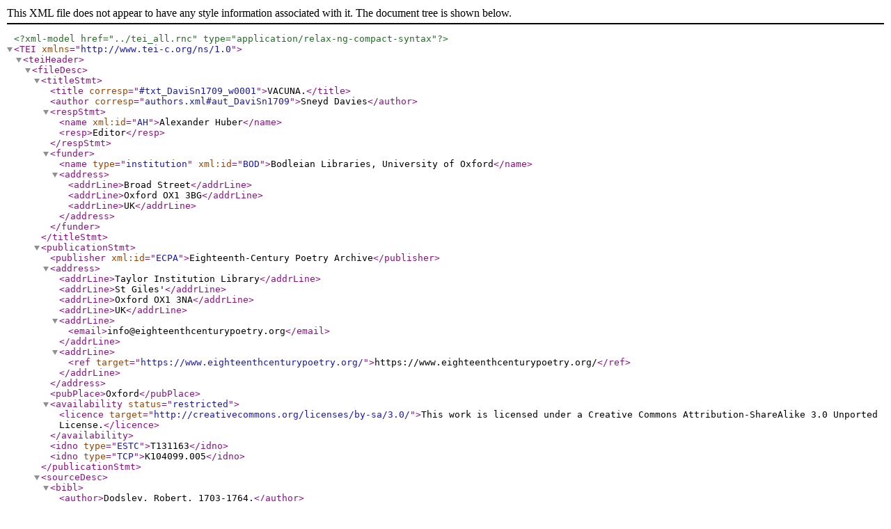

--- FILE ---
content_type: application/xml
request_url: https://www.eighteenthcenturypoetry.org/works/o5156-w0430/o5156-w0430.xml
body_size: 26346
content:
<?xml version="1.0" encoding="UTF-8"?>
<?xml-model href="../tei_all.rnc" type="application/relax-ng-compact-syntax"?>
<TEI xmlns="http://www.tei-c.org/ns/1.0">
   <teiHeader>
      <fileDesc>
         <titleStmt>
            <title corresp="#txt_DaviSn1709_w0001">VACUNA.</title>
            <author corresp="authors.xml#aut_DaviSn1709">Sneyd Davies</author>
            <respStmt>
               <name xml:id="AH">Alexander Huber</name>
               <resp>Editor</resp>
            </respStmt>
            <funder>
               <name type="institution" xml:id="BOD">Bodleian Libraries, University of Oxford</name>
               <address>
                  <addrLine>Broad Street</addrLine>
                  <addrLine>Oxford OX1 3BG</addrLine>
                  <addrLine>UK</addrLine>
               </address>
            </funder>
         </titleStmt>
         <publicationStmt>
            <publisher xml:id="ECPA">Eighteenth-Century Poetry Archive</publisher>
            <address>
               <addrLine>Taylor Institution Library</addrLine>
               <addrLine>St Giles'</addrLine>
               <addrLine>Oxford OX1 3NA</addrLine>
               <addrLine>UK</addrLine>
               <addrLine>
                  <email>info@eighteenthcenturypoetry.org</email>
               </addrLine>
               <addrLine>
                  <ref target="https://www.eighteenthcenturypoetry.org/">https://www.eighteenthcenturypoetry.org/</ref>
               </addrLine>
            </address>
            <pubPlace>Oxford</pubPlace>
            <availability status="restricted">
               <licence target="http://creativecommons.org/licenses/by-sa/3.0/">This work is licensed under a Creative Commons Attribution-ShareAlike 3.0 Unported License.</licence>
            </availability>
            <idno type="ESTC">T131163</idno>
            <idno type="TCP">K104099.005</idno>
         </publicationStmt>
         <sourceDesc>
            <bibl>
               <author>Dodsley, Robert, 1703-1764.</author>
               <title>A Collection of Poems in Six Volumes. By Several Hands. Vol. V.</title>
               <pubPlace>London</pubPlace>
               <publisher>printed by J. Hughs, for R. and J. Dodsley</publisher>
               <date>1763 [1st ed. 1758]</date>
               <biblScope>pp. 95-98.</biblScope>
               <extent>6v.: music; 8⁰.</extent>
            </bibl>
         </sourceDesc>
      </fileDesc>
      <encodingDesc>
         <projectDesc>
            <p>This e-text is part of the Works section of the Eighteenth-Century Poetry Archive (ECPA).</p>
            <p>XML created for the Eighteenth-Century Poetry Archive (ECPA).</p>
         </projectDesc>
         <editorialDecl>
            <p>The text has been typographically modernized, but without any silent modernization of
						spelling, capitalization, or punctuation. The source of the text is given and all editorial interventions
						have been recorded in textual notes. Based on the electronic text originally produced by the TCP project, this  text has been edited to conform to the recommendations found in Level 5 of the
						Best Practices for TEI in Libraries version 4.0.0.
					</p>
         </editorialDecl>
         <classDecl>
            <taxonomy xml:id="LCNAF">
               <bibl>Library of Congress Name Authority File (<abbr>LCNAF</abbr>)</bibl>
            </taxonomy>
         </classDecl>
         <tagsDecl>
            <rendition n="linegroups indented" xml:id="lgindent" scheme="css">text-indent: 1em;</rendition>
            <rendition n="linegroups vertically spaced" xml:id="lgvspace" scheme="css">margin-bottom: 1em;</rendition>
            <rendition n="aligned centrally" xml:id="align-center" scheme="css">text-align: center;</rendition>
            <rendition n="aligned right" xml:id="align-right" scheme="css">text-align: right;</rendition>
            <rendition n="aligned left" xml:id="align-left" scheme="css">text-align: left;</rendition>
            <rendition n="inline" xml:id="inline" scheme="css">display: inline</rendition>
            <rendition n="italic" xml:id="i" scheme="css">font-style: italic;</rendition>
            <rendition n="bold" xml:id="b" scheme="css">font-weight: bold;</rendition>
         </tagsDecl>
      </encodingDesc>
   </teiHeader>
   <text>
      <body>
         <div xmlns:ecep="http://www.eighteenthcenturypoetry.org/ns"
              ana="#iamb #pentameter #blankverse"
              corresp="#txt_DaviSn1709_w0001"
              ecep:syllab="10"
              met="-+|-+|-+|-+|-+/"
              rendition="#lgindent"
              rhyme=""
              subtype="eceptext"
              type="poem"
              xml:id="o5156-w0430"
              decls="#semi-normalized">
            <link target="authors.xml#aut_DaviSn1709" type="author"/>
            <link target="23411" type="DMI"/>
            <head type="main">
               <note n="*" place="bottom" xml:id="o5156-n00060">
                  <w xmlns:ecep="http://www.eighteenthcenturypoetry.org/ns"
                     xml:id="o5156-191730"
                     n="97-a-0870"
                     ecep:lem="the"
                     ecep:pos="dt"
                     ecep:reg="The"
                     ecep:spe="The"
                     ecep:syllab="1"
                     ecep:pron="ðiː">The</w>
                  <c> </c>
                  <w xmlns:ecep="http://www.eighteenthcenturypoetry.org/ns"
                     xml:id="o5156-191740"
                     n="97-a-0880"
                     ecep:lem="goddess"
                     ecep:pos="n1"
                     ecep:reg="goddess"
                     ecep:spe="goddess"
                     ecep:syllab="2"
                     ecep:pron="ˈgɒdes">goddess</w>
                  <c> </c>
                  <w xmlns:ecep="http://www.eighteenthcenturypoetry.org/ns"
                     xml:id="o5156-191750"
                     n="97-a-0890"
                     ecep:lem="of"
                     ecep:pos="pp-f"
                     ecep:reg="of"
                     ecep:spe="of"
                     ecep:syllab="1"
                     ecep:pron="ɒv">of</w>
                  <c> </c>
                  <hi>
                     <w xmlns:ecep="http://www.eighteenthcenturypoetry.org/ns"
                        xml:id="o5156-191760"
                        n="97-a-0900"
                        ecep:lem="indolence"
                        ecep:pos="n1"
                        ecep:reg="Indolence"
                        ecep:spe="Indolence"
                        ecep:syllab="3"
                        ecep:pron="ˈɪndləns">Indolence</w>
                     <pc xmlns:ecep="http://www.eighteenthcenturypoetry.org/ns"
                         xml:id="o5156-191770"
                         n="97-a-0910"
                         unit="sentence"
                         ecep:lem="."
                         ecep:pos="."
                         ecep:reg="."
                         ecep:spe=".">.</pc>
                     <c> </c>
                  </hi>
               </note>
               <w xmlns:ecep="http://www.eighteenthcenturypoetry.org/ns"
                  xml:id="o5156-191700"
                  n="97-a-0920"
                  ecep:lem="Vacuna"
                  ecep:pos="np1"
                  ecep:reg="VACUNA"
                  ecep:spe="VACUNA"
                  ecep:syllab="3"
                  ecep:pron="vækˈuːnə">VACUNA</w>
               <pc xmlns:ecep="http://www.eighteenthcenturypoetry.org/ns"
                   xml:id="o5156-191710"
                   n="97-a-0930"
                   unit="sentence"
                   ecep:lem="."
                   ecep:pos="."
                   ecep:reg="."
                   ecep:spe=".">.</pc>
            </head>
            <byline>
               <w xmlns:ecep="http://www.eighteenthcenturypoetry.org/ns"
                  xml:id="o5156-191800"
                  n="97-a-0940"
                  ecep:lem="by"
                  ecep:pos="p-acp"
                  ecep:reg="By"
                  ecep:spe="By"
                  ecep:syllab="1"
                  ecep:pron="baɪ">By</w>
               <c> </c>
               <w xmlns:ecep="http://www.eighteenthcenturypoetry.org/ns"
                  xml:id="o5156-191810"
                  n="97-a-0950"
                  ecep:lem="mr."
                  ecep:pos="n1"
                  ecep:reg="Mr."
                  ecep:spe="Mr."
                  ecep:syllab="2"
                  ecep:pron="mɪstə">Mr.</w>
               <c> </c>
               <w xmlns:ecep="http://www.eighteenthcenturypoetry.org/ns"
                  xml:id="o5156-191820"
                  n="97-a-0960"
                  ecep:lem="d"
                  ecep:pos="sy"
                  ecep:reg="D"
                  ecep:spe="D—"
                  ecep:syllab="1"
                  ecep:pron="dˈiː">D—</w>
               <pc xmlns:ecep="http://www.eighteenthcenturypoetry.org/ns"
                   xml:id="o5156-191840"
                   n="97-a-0980"
                   unit="sentence"
                   ecep:lem="."
                   ecep:pos="."
                   ecep:reg="."
                   ecep:spe=".">.</pc>
            </byline>
            <lg xml:id="o5156-s01880">
               <l xml:id="o5156-l10840">
                  <w xmlns:ecep="http://www.eighteenthcenturypoetry.org/ns"
                     xml:id="o5156-191870"
                     n="97-a-0990"
                     ecep:lem="sceptre"
                     ecep:pos="n1"
                     ecep:reg="SCEPTRE"
                     ecep:spe="SCEPTRE"
                     ecep:syllab="2"
                     ecep:pron="ˈseptə">SCEPTRE</w>
                  <c> </c>
                  <w xmlns:ecep="http://www.eighteenthcenturypoetry.org/ns"
                     xml:id="o5156-191880"
                     n="97-a-1000"
                     ecep:lem="of"
                     ecep:pos="pp-f"
                     ecep:reg="of"
                     ecep:spe="of"
                     ecep:syllab="1"
                     ecep:pron="ɒv">of</w>
                  <c> </c>
                  <w xmlns:ecep="http://www.eighteenthcenturypoetry.org/ns"
                     xml:id="o5156-191890"
                     n="97-a-1010"
                     ecep:lem="ease"
                     ecep:pos="n1"
                     ecep:reg="ease"
                     ecep:spe="ease"
                     ecep:syllab="1"
                     ecep:pron="iːz">ease</w>
                  <pc xmlns:ecep="http://www.eighteenthcenturypoetry.org/ns"
                      xml:id="o5156-191900"
                      n="97-a-1020"
                      ecep:lem="!"
                      ecep:pos="!"
                      ecep:reg="!"
                      ecep:spe="!">!</pc>
                  <c> </c>
                  <w xmlns:ecep="http://www.eighteenthcenturypoetry.org/ns"
                     xml:id="o5156-191910"
                     n="97-a-1030"
                     ecep:lem="who"
                     ecep:pos="q-crq"
                     ecep:reg="whose"
                     ecep:spe="whose"
                     ecep:syllab="1"
                     ecep:pron="huːz">whose</w>
                  <c> </c>
                  <w xmlns:ecep="http://www.eighteenthcenturypoetry.org/ns"
                     xml:id="o5156-191920"
                     n="97-a-1040"
                     ecep:lem="calm"
                     ecep:pos="j-jn"
                     ecep:reg="calm"
                     ecep:spe="calm"
                     ecep:syllab="1"
                     ecep:pron="kɑːm">calm</w>
                  <c> </c>
                  <w xmlns:ecep="http://www.eighteenthcenturypoetry.org/ns"
                     xml:id="o5156-191930"
                     n="97-a-1050"
                     ecep:lem="domain"
                     ecep:pos="n1"
                     ecep:reg="domain"
                     ecep:spe="domain"
                     ecep:syllab="2"
                     ecep:pron="dəˈmeɪn">domain</w>
                  <c> </c>
                  <w xmlns:ecep="http://www.eighteenthcenturypoetry.org/ns"
                     xml:id="o5156-191940"
                     n="97-a-1060"
                     ecep:lem="extend"
                     ecep:pos="vvz"
                     ecep:reg="extends"
                     ecep:spe="extends"
                     ecep:syllab="2"
                     ecep:pron="ɪkˈstendz">extends</w>
               </l>
               <l xml:id="o5156-l10845">
                  <w xmlns:ecep="http://www.eighteenthcenturypoetry.org/ns"
                     xml:id="o5156-191950"
                     n="97-a-1070"
                     ecep:lem="over"
                     ecep:pos="p-acp"
                     ecep:reg="Over"
                     ecep:spe="O'er"
                     ecep:syllab="1"
                     ecep:pron="ˈɔːə">O'er</w>
                  <c> </c>
                  <w xmlns:ecep="http://www.eighteenthcenturypoetry.org/ns"
                     xml:id="o5156-191960"
                     n="97-a-1080"
                     ecep:lem="the"
                     ecep:pos="dt"
                     ecep:reg="the"
                     ecep:spe="the"
                     ecep:syllab="1"
                     ecep:pron="ðiː">the</w>
                  <c> </c>
                  <w xmlns:ecep="http://www.eighteenthcenturypoetry.org/ns"
                     xml:id="o5156-191970"
                     n="97-a-1090"
                     ecep:lem="freeze"
                     ecep:pos="vvi"
                     ecep:reg="froze"
                     ecep:spe="froze"
                     ecep:syllab="1"
                     ecep:pron="frəʊz">froze</w>
                  <c> </c>
                  <hi>
                     <w xmlns:ecep="http://www.eighteenthcenturypoetry.org/ns"
                        xml:id="o5156-191980"
                        n="97-a-1100"
                        ecep:lem="chronian"
                        ecep:pos="jp"
                        ecep:reg="Chronian"
                        ecep:spe="Chronian"
                        ecep:syllab="3"
                        ecep:pron="krˈəʊniən">Chronian</w>
                     <pc xmlns:ecep="http://www.eighteenthcenturypoetry.org/ns"
                         xml:id="o5156-191990"
                         n="97-a-1110"
                         ecep:lem=","
                         ecep:pos=","
                         ecep:reg=","
                         ecep:spe=",">,</pc>
                  </hi>
                  <c> </c>
                  <w xmlns:ecep="http://www.eighteenthcenturypoetry.org/ns"
                     xml:id="o5156-192000"
                     n="97-a-1120"
                     ecep:lem="or"
                     ecep:pos="cc"
                     ecep:reg="or"
                     ecep:spe="or"
                     ecep:syllab="1"
                     ecep:pron="ɔː">or</w>
                  <c> </c>
                  <w xmlns:ecep="http://www.eighteenthcenturypoetry.org/ns"
                     xml:id="o5156-192010"
                     n="97-a-1130"
                     ecep:lem="where"
                     ecep:pos="c-crq"
                     ecep:reg="where"
                     ecep:spe="where"
                     ecep:syllab="1"
                     ecep:pron="weə">where</w>
                  <c> </c>
                  <w xmlns:ecep="http://www.eighteenthcenturypoetry.org/ns"
                     xml:id="o5156-192020"
                     n="97-a-1140"
                     ecep:lem="lag"
                     ecep:pos="vvg"
                     ecep:reg="lagging"
                     ecep:spe="lagging"
                     ecep:syllab="2"
                     ecep:pron="lægɪŋ">lagging</w>
                  <c> </c>
                  <w xmlns:ecep="http://www.eighteenthcenturypoetry.org/ns"
                     xml:id="o5156-192030"
                     n="97-a-1150"
                     ecep:lem="gale"
                     ecep:pos="n2"
                     ecep:reg="gales"
                     ecep:spe="gales"
                     ecep:syllab="1"
                     ecep:pron="geɪlz">gales</w>
               </l>
               <l xml:id="o5156-l10850">
                  <w xmlns:ecep="http://www.eighteenthcenturypoetry.org/ns"
                     xml:id="o5156-192040"
                     n="97-a-1160"
                     ecep:lem="fan"
                     ecep:pos="vvb"
                     ecep:reg="Fan"
                     ecep:spe="Fan"
                     ecep:syllab="1"
                     ecep:pron="fæn">Fan</w>
                  <c> </c>
                  <w xmlns:ecep="http://www.eighteenthcenturypoetry.org/ns"
                     xml:id="o5156-192050"
                     n="97-a-1170"
                     ecep:lem="to"
                     ecep:pos="pc-acp"
                     ecep:reg="to"
                     ecep:spe="to"
                     ecep:syllab="1"
                     ecep:pron="tuː">to</w>
                  <c> </c>
                  <w xmlns:ecep="http://www.eighteenthcenturypoetry.org/ns"
                     xml:id="o5156-192060"
                     n="97-a-1180"
                     ecep:lem="repose"
                     ecep:pos="vvi"
                     ecep:reg="repose"
                     ecep:spe="repose"
                     ecep:syllab="2"
                     ecep:pron="rɪˈpəʊz">repose</w>
                  <c> </c>
                  <w xmlns:ecep="http://www.eighteenthcenturypoetry.org/ns"
                     xml:id="o5156-192070"
                     n="97-a-1190"
                     ecep:lem="the"
                     ecep:pos="dt"
                     ecep:reg="the"
                     ecep:spe="the"
                     ecep:syllab="1"
                     ecep:pron="ðiː">the</w>
                  <c> </c>
                  <w xmlns:ecep="http://www.eighteenthcenturypoetry.org/ns"
                     xml:id="o5156-192080"
                     n="97-a-1200"
                     ecep:lem="southern"
                     ecep:pos="j"
                     ecep:reg="Southern"
                     ecep:spe="Southern"
                     ecep:syllab="2"
                     ecep:pron="ˈsʌðən">Southern</w>
                  <c> </c>
                  <w xmlns:ecep="http://www.eighteenthcenturypoetry.org/ns"
                     xml:id="o5156-192090"
                     n="97-a-1210"
                     ecep:lem="realm"
                     ecep:pos="n2"
                     ecep:reg="realms"
                     ecep:spe="realms"
                     ecep:syllab="1"
                     ecep:pron="relmz">realms</w>
                  <pc xmlns:ecep="http://www.eighteenthcenturypoetry.org/ns"
                      xml:id="o5156-192100"
                      n="97-a-1220"
                      unit="sentence"
                      ecep:lem="."
                      ecep:pos="."
                      ecep:reg="."
                      ecep:spe=".">.</pc>
                  <c> </c>
                  <w xmlns:ecep="http://www.eighteenthcenturypoetry.org/ns"
                     xml:id="o5156-192110"
                     n="97-a-1230"
                     ecep:lem="o"
                     ecep:pos="uh"
                     ecep:reg="OH"
                     ecep:spe="O"
                     ecep:syllab="1"
                     ecep:pron="əʊ">O</w>
                  <pc xmlns:ecep="http://www.eighteenthcenturypoetry.org/ns"
                      xml:id="o5156-192111"
                      n="97-a-1231"
                      ecep:lem="!"
                      ecep:pos="!"
                      ecep:reg="!"
                      ecep:spe="!">!</pc>
                  <c> </c>
                  <w xmlns:ecep="http://www.eighteenthcenturypoetry.org/ns"
                     xml:id="o5156-192120"
                     n="97-a-1240"
                     ecep:lem="who"
                     ecep:pos="q-crq"
                     ecep:reg="whom"
                     ecep:spe="whom"
                     ecep:syllab="1"
                     ecep:pron="huːm">whom</w>
               </l>
               <l xml:id="o5156-l10855">
                  <w xmlns:ecep="http://www.eighteenthcenturypoetry.org/ns"
                     xml:id="o5156-192130"
                     n="97-a-1250"
                     ecep:lem="more"
                     ecep:pos="av-dc"
                     ecep:reg="More"
                     ecep:spe="More"
                     ecep:syllab="1"
                     ecep:pron="mɔː">More</w>
                  <c> </c>
                  <w xmlns:ecep="http://www.eighteenthcenturypoetry.org/ns"
                     xml:id="o5156-192140"
                     n="97-a-1260"
                     ecep:lem="slave"
                     ecep:pos="n2"
                     ecep:reg="slaves"
                     ecep:spe="slaves"
                     ecep:syllab="1"
                     ecep:pron="sleɪvz">slaves</w>
                  <c> </c>
                  <w xmlns:ecep="http://www.eighteenthcenturypoetry.org/ns"
                     xml:id="o5156-192150"
                     n="97-a-1270"
                     ecep:lem="obey"
                     ecep:pos="vvi"
                     ecep:reg="obey"
                     ecep:spe="obey"
                     ecep:syllab="2"
                     ecep:pron="əˈbeɪ">obey</w>
                  <c> </c>
                  <w xmlns:ecep="http://www.eighteenthcenturypoetry.org/ns"
                     xml:id="o5156-192160"
                     n="97-a-1280"
                     ecep:lem="than"
                     ecep:pos="cs"
                     ecep:reg="than"
                     ecep:spe="than"
                     ecep:syllab="1"
                     ecep:pron="ðæn">than</w>
                  <c> </c>
                  <w xmlns:ecep="http://www.eighteenthcenturypoetry.org/ns"
                     xml:id="o5156-192170"
                     n="97-a-1290"
                     ecep:lem="swarm"
                     ecep:pos="vvb"
                     ecep:reg="swarm"
                     ecep:spe="swarm"
                     ecep:syllab="1"
                     ecep:pron="swɔːm">swarm</w>
                  <c> </c>
                  <w xmlns:ecep="http://www.eighteenthcenturypoetry.org/ns"
                     xml:id="o5156-192180"
                     n="97-a-1300"
                     ecep:lem="about"
                     ecep:pos="p-acp"
                     ecep:reg="about"
                     ecep:spe="about"
                     ecep:syllab="2"
                     ecep:pron="əˈbaʊt">about</w>
                  <c> </c>
                  <w xmlns:ecep="http://www.eighteenthcenturypoetry.org/ns"
                     xml:id="o5156-192190"
                     n="97-a-1310"
                     ecep:lem="the"
                     ecep:pos="dt"
                     ecep:reg="the"
                     ecep:spe="the"
                     ecep:syllab="1"
                     ecep:pron="ðiː">the</w>
                  <c> </c>
                  <w xmlns:ecep="http://www.eighteenthcenturypoetry.org/ns"
                     xml:id="o5156-192200"
                     n="97-a-1320"
                     ecep:lem="court"
                     ecep:pos="n2"
                     ecep:reg="courts"
                     ecep:spe="courts"
                     ecep:syllab="1"
                     ecep:pron="kɔːts">courts</w>
               </l>
               <l xml:id="o5156-l10860">
                  <note n="f" place="bottom" xml:id="o5156-n00065">
                     <w xmlns:ecep="http://www.eighteenthcenturypoetry.org/ns"
                        xml:id="o5156-192300"
                        n="97-a-1330"
                        ecep:lem="the"
                        ecep:pos="dt"
                        ecep:reg="The"
                        ecep:spe="The"
                        ecep:syllab="1"
                        ecep:pron="ðiː">The</w>
                     <c> </c>
                     <w xmlns:ecep="http://www.eighteenthcenturypoetry.org/ns"
                        xml:id="o5156-192310"
                        n="97-a-1340"
                        ecep:lem="capital"
                        ecep:pos="j"
                        ecep:reg="capital"
                        ecep:spe="capital"
                        ecep:syllab="3"
                        ecep:pron="ˈkæpɪtl">capital</w>
                     <c> </c>
                     <w xmlns:ecep="http://www.eighteenthcenturypoetry.org/ns"
                        xml:id="o5156-192320"
                        n="97-a-1350"
                        ecep:lem="of"
                        ecep:pos="pp-f"
                        ecep:reg="of"
                        ecep:spe="of"
                        ecep:syllab="1"
                        ecep:pron="ɒv">of</w>
                     <c> </c>
                     <w xmlns:ecep="http://www.eighteenthcenturypoetry.org/ns"
                        xml:id="o5156-192330"
                        n="97-a-1360"
                        ecep:lem="china"
                        ecep:pos="n1"
                        ecep:reg="China"
                        ecep:spe="China"
                        ecep:syllab="2"
                        ecep:pron="ˈtʃaɪnə">China</w>
                     <pc xmlns:ecep="http://www.eighteenthcenturypoetry.org/ns"
                         xml:id="o5156-192340"
                         n="97-a-1370"
                         unit="sentence"
                         ecep:lem="."
                         ecep:pos="."
                         ecep:reg="."
                         ecep:spe=".">.</pc>
                  </note>
                  <c> </c>
                  <hi>
                     <w xmlns:ecep="http://www.eighteenthcenturypoetry.org/ns"
                        xml:id="o5156-192210"
                        n="97-a-1380"
                        ecep:lem="Pekin"
                        ecep:pos="np1"
                        ecep:reg="Pekin"
                        ecep:spe="Pekin"
                        ecep:syllab="2"
                        ecep:pron="pˈekɪn">Pekin</w>
                     <pc xmlns:ecep="http://www.eighteenthcenturypoetry.org/ns"
                         xml:id="o5156-192220"
                         n="97-a-1390"
                         ecep:lem=","
                         ecep:pos=","
                         ecep:reg=","
                         ecep:spe=",">,</pc>
                  </hi>
                  <c> </c>
                  <w xmlns:ecep="http://www.eighteenthcenturypoetry.org/ns"
                     xml:id="o5156-192230"
                     n="97-a-1400"
                     ecep:lem="or"
                     ecep:pos="cc"
                     ecep:reg="or"
                     ecep:spe="or"
                     ecep:syllab="1"
                     ecep:pron="ɔː">or</w>
                  <note n="g" place="bottom" xml:id="o5156-n00070">
                     <w xmlns:ecep="http://www.eighteenthcenturypoetry.org/ns"
                        xml:id="o5156-192360"
                        n="97-a-1410"
                        ecep:lem="the"
                        ecep:pos="dt"
                        ecep:reg="The"
                        ecep:spe="The"
                        ecep:syllab="1"
                        ecep:pron="ðiː">The</w>
                     <c> </c>
                     <w xmlns:ecep="http://www.eighteenthcenturypoetry.org/ns"
                        xml:id="o5156-192370"
                        n="97-a-1420"
                        ecep:lem="capital"
                        ecep:pos="j"
                        ecep:reg="capital"
                        ecep:spe="capital"
                        ecep:syllab="3"
                        ecep:pron="ˈkæpɪtl">capital</w>
                     <c> </c>
                     <w xmlns:ecep="http://www.eighteenthcenturypoetry.org/ns"
                        xml:id="o5156-192380"
                        n="97-a-1430"
                        ecep:lem="of"
                        ecep:pos="pp-f"
                        ecep:reg="of"
                        ecep:spe="of"
                        ecep:syllab="1"
                        ecep:pron="ɒv">of</w>
                     <c> </c>
                     <w xmlns:ecep="http://www.eighteenthcenturypoetry.org/ns"
                        xml:id="o5156-192390"
                        n="97-a-1440"
                        ecep:lem="the"
                        ecep:pos="dt"
                        ecep:reg="the"
                        ecep:spe="the"
                        ecep:syllab="1"
                        ecep:pron="ðiː">the</w>
                     <c> </c>
                     <w xmlns:ecep="http://www.eighteenthcenturypoetry.org/ns"
                        xml:id="o5156-192400"
                        n="97-a-1450"
                        ecep:lem="mogul"
                        ecep:pos="ng1"
                        ecep:reg="Mogul's"
                        ecep:spe="Mogul's"
                        ecep:syllab="2"
                        ecep:pron="ˈməʊglz">Mogul's</w>
                     <c> </c>
                     <w xmlns:ecep="http://www.eighteenthcenturypoetry.org/ns"
                        xml:id="o5156-192410"
                        n="97-a-1460"
                        ecep:lem="country"
                        ecep:pos="n1"
                        ecep:reg="country"
                        ecep:spe="country"
                        ecep:syllab="2"
                        ecep:pron="ˈkʌntri">country</w>
                     <pc xmlns:ecep="http://www.eighteenthcenturypoetry.org/ns"
                         xml:id="o5156-192420"
                         n="97-a-1470"
                         ecep:lem=","
                         ecep:pos=","
                         ecep:reg=","
                         ecep:spe=",">,</pc>
                     <c> </c>
                     <w xmlns:ecep="http://www.eighteenthcenturypoetry.org/ns"
                        xml:id="o5156-192430"
                        n="97-a-1480"
                        ecep:lem="late"
                        ecep:pos="av-j"
                        ecep:reg="lately"
                        ecep:spe="lately"
                        ecep:syllab="2"
                        ecep:pron="leɪtli">lately</w>
                     <c> </c>
                     <w xmlns:ecep="http://www.eighteenthcenturypoetry.org/ns"
                        xml:id="o5156-192440"
                        n="97-a-1490"
                        ecep:lem="plunder"
                        ecep:pos="vvn"
                        ecep:reg="plundered"
                        ecep:spe="plunder'd"
                        ecep:syllab="2"
                        ecep:pron="ˈplʌndəd">plunder'd</w>
                     <c> </c>
                     <w xmlns:ecep="http://www.eighteenthcenturypoetry.org/ns"
                        xml:id="o5156-192450"
                        n="97-a-1500"
                        ecep:lem="by"
                        ecep:pos="p-acp"
                        ecep:reg="by"
                        ecep:spe="by"
                        ecep:syllab="1"
                        ecep:pron="baɪ">by</w>
                     <c> </c>
                     <w xmlns:ecep="http://www.eighteenthcenturypoetry.org/ns"
                        xml:id="o5156-192460"
                        n="97-a-1510"
                        ecep:lem="T."
                        ecep:pos="np1"
                        ecep:reg="T."
                        ecep:spe="T."
                        ecep:syllab="1"
                        ecep:pron="ˈtiː">T.</w>
                     <c> </c>
                     <w xmlns:ecep="http://www.eighteenthcenturypoetry.org/ns"
                        xml:id="o5156-192470"
                        n="97-a-1520"
                        ecep:lem="kouli"
                        ecep:pos="np1"
                        ecep:reg="Kouli"
                        ecep:spe="Kouli"
                        ecep:syllab="2"
                        ecep:pron="kˈuːli">Kouli</w>
                     <c> </c>
                     <w xmlns:ecep="http://www.eighteenthcenturypoetry.org/ns"
                        xml:id="o5156-192480"
                        n="97-a-1530"
                        ecep:lem="Kan"
                        ecep:pos="np1"
                        ecep:reg="Kan"
                        ecep:spe="Kan"
                        ecep:syllab="1"
                        ecep:pron="kˈæn">Kan</w>
                     <pc xmlns:ecep="http://www.eighteenthcenturypoetry.org/ns"
                         xml:id="o5156-192490"
                         n="97-a-1540"
                         unit="sentence"
                         ecep:lem="."
                         ecep:pos="."
                         ecep:reg="."
                         ecep:spe=".">.</pc>
                  </note>
                  <c> </c>
                  <hi>
                     <w xmlns:ecep="http://www.eighteenthcenturypoetry.org/ns"
                        xml:id="o5156-192240"
                        n="97-a-1550"
                        ecep:lem="Agra"
                        ecep:pos="np1"
                        ecep:reg="Agra"
                        ecep:spe="Agra"
                        ecep:syllab="2"
                        ecep:pron="ˈægrə">Agra</w>
                  </hi>
                  <c> </c>
                  <pc xmlns:ecep="http://www.eighteenthcenturypoetry.org/ns"
                      xml:id="o5156-192250"
                      n="97-a-1560"
                      ecep:lem="—"
                      ecep:pos="—"
                      ecep:reg="—"
                      ecep:spe="—">—</pc>
                  <c> </c>
                  <w xmlns:ecep="http://www.eighteenthcenturypoetry.org/ns"
                     xml:id="o5156-192260"
                     n="97-a-1570"
                     ecep:lem="universal"
                     ecep:pos="j"
                     ecep:reg="universal"
                     ecep:spe="universal"
                     ecep:syllab="4"
                     ecep:pron="ˌjuːnɪˈvɜːsl">universal</w>
                  <c> </c>
                  <hi>
                     <w xmlns:ecep="http://www.eighteenthcenturypoetry.org/ns"
                        xml:id="o5156-192270"
                        n="97-a-1580"
                        ecep:lem="queen"
                        ecep:pos="n1"
                        ecep:reg="queen"
                        ecep:spe="queen"
                        ecep:syllab="1"
                        ecep:pron="kwiːn">queen</w>
                     <pc xmlns:ecep="http://www.eighteenthcenturypoetry.org/ns"
                         xml:id="o5156-192280"
                         n="97-a-1590"
                         unit="sentence"
                         ecep:lem="!"
                         ecep:pos="!"
                         ecep:reg="!"
                         ecep:spe="!">!</pc>
                     <c> </c>
                  </hi>
               </l>
            </lg>
            <lg xml:id="o5156-s01885">
               <l xml:id="o5156-l10865">
                  <w xmlns:ecep="http://www.eighteenthcenturypoetry.org/ns"
                     xml:id="o5156-192520"
                     n="97-a-1600"
                     ecep:lem="i"
                     ecep:pos="pno11"
                     ecep:reg="Me"
                     ecep:spe="Me"
                     ecep:syllab="1"
                     ecep:pron="miː">Me</w>
                  <c> </c>
                  <w xmlns:ecep="http://www.eighteenthcenturypoetry.org/ns"
                     xml:id="o5156-192530"
                     n="97-a-1610"
                     ecep:lem="haply"
                     ecep:pos="av"
                     ecep:reg="haply"
                     ecep:spe="hap'ly"
                     ecep:syllab="2"
                     ecep:pron="hˈæpli">hap'ly</w>
                  <c> </c>
                  <w xmlns:ecep="http://www.eighteenthcenturypoetry.org/ns"
                     xml:id="o5156-192540"
                     n="97-a-1620"
                     ecep:lem="slumber"
                     ecep:pos="vvg"
                     ecep:reg="slumbering"
                     ecep:spe="slumb'ring"
                     ecep:syllab="2"
                     ecep:pron="ˈslʌmbrɪŋ">slumb'ring</w>
                  <c> </c>
                  <w xmlns:ecep="http://www.eighteenthcenturypoetry.org/ns"
                     xml:id="o5156-192550"
                     n="97-a-1630"
                     ecep:lem="all"
                     ecep:pos="d"
                     ecep:reg="all"
                     ecep:spe="all"
                     ecep:syllab="1"
                     ecep:pron="ɔːl">all</w>
                  <c> </c>
                  <w xmlns:ecep="http://www.eighteenthcenturypoetry.org/ns"
                     xml:id="o5156-192560"
                     n="97-a-1640"
                     ecep:lem="a"
                     ecep:pos="dt"
                     ecep:reg="a"
                     ecep:spe="a"
                     ecep:syllab="1"
                     ecep:pron="ə">a</w>
                  <c> </c>
                  <w xmlns:ecep="http://www.eighteenthcenturypoetry.org/ns"
                     xml:id="o5156-192570"
                     n="97-a-1650"
                     ecep:lem="summer"
                     ecep:pos="ng1"
                     ecep:reg="summer's"
                     ecep:spe="summer's"
                     ecep:syllab="2"
                     ecep:pron="ˈsʌməz">summer's</w>
                  <c> </c>
                  <w xmlns:ecep="http://www.eighteenthcenturypoetry.org/ns"
                     xml:id="o5156-192580"
                     n="97-a-1660"
                     ecep:lem="day"
                     ecep:pos="n1"
                     ecep:reg="day"
                     ecep:spe="day"
                     ecep:syllab="1"
                     ecep:pron="deɪ">day</w>
                  <pc xmlns:ecep="http://www.eighteenthcenturypoetry.org/ns"
                      xml:id="o5156-192590"
                      n="97-a-1670"
                      ecep:lem=","
                      ecep:pos=","
                      ecep:reg=","
                      ecep:spe=",">,</pc>
               </l>
               <l xml:id="o5156-l10870">
                  <w xmlns:ecep="http://www.eighteenthcenturypoetry.org/ns"
                     xml:id="o5156-192600"
                     n="97-a-1680"
                     ecep:lem="thy"
                     ecep:pos="po21"
                     ecep:reg="Thy"
                     ecep:spe="Thy"
                     ecep:syllab="1"
                     ecep:pron="ðaɪ">Thy</w>
                  <c> </c>
                  <w xmlns:ecep="http://www.eighteenthcenturypoetry.org/ns"
                     xml:id="o5156-192610"
                     n="97-a-1690"
                     ecep:lem="mean"
                     ecep:pos="js"
                     ecep:reg="meanest"
                     ecep:spe="meanest"
                     ecep:syllab="2"
                     ecep:pron="miːnɪst">meanest</w>
                  <c> </c>
                  <w xmlns:ecep="http://www.eighteenthcenturypoetry.org/ns"
                     xml:id="o5156-192620"
                     n="97-a-1700"
                     ecep:lem="subject"
                     ecep:pos="n-jn"
                     ecep:reg="subject"
                     ecep:spe="subject"
                     ecep:syllab="2"
                     ecep:pron="ˈsʌbdʒɪkt">subject</w>
                  <pc xmlns:ecep="http://www.eighteenthcenturypoetry.org/ns"
                      xml:id="o5156-192630"
                      n="97-a-1710"
                      ecep:lem=","
                      ecep:pos=","
                      ecep:reg=","
                      ecep:spe=",">,</pc>
                  <c> </c>
                  <w xmlns:ecep="http://www.eighteenthcenturypoetry.org/ns"
                     xml:id="o5156-192640"
                     n="97-a-1720"
                     ecep:lem="often"
                     ecep:pos="av"
                     ecep:reg="often"
                     ecep:spe="often"
                     ecep:syllab="2"
                     ecep:pron="ˈɒfn">often</w>
                  <c> </c>
                  <w xmlns:ecep="http://www.eighteenthcenturypoetry.org/ns"
                     xml:id="o5156-192650"
                     n="97-a-1730"
                     ecep:lem="have"
                     ecep:pos="vh2"
                     ecep:reg="hast"
                     ecep:spe="hast"
                     ecep:syllab="1"
                     ecep:pron="hæst">hast</w>
                  <c> </c>
                  <w xmlns:ecep="http://www.eighteenthcenturypoetry.org/ns"
                     xml:id="o5156-192660"
                     n="97-a-1740"
                     ecep:lem="thou"
                     ecep:pos="pns21"
                     ecep:reg="thou"
                     ecep:spe="thou"
                     ecep:syllab="1"
                     ecep:pron="θaʊ">thou</w>
                  <c> </c>
                  <w xmlns:ecep="http://www.eighteenthcenturypoetry.org/ns"
                     xml:id="o5156-192670"
                     n="97-a-1750"
                     ecep:lem="deign"
                     ecep:pos="vvn"
                     ecep:reg="deigned"
                     ecep:spe="deign'd"
                     ecep:syllab="1"
                     ecep:pron="deɪnd">deign'd</w>
               </l>
               <l xml:id="o5156-l10875">
                  <w xmlns:ecep="http://www.eighteenthcenturypoetry.org/ns"
                     xml:id="o5156-192680"
                     n="97-a-1760"
                     ecep:lem="gracious"
                     ecep:pos="j"
                     ecep:reg="Gracious"
                     ecep:spe="Gracious"
                     ecep:syllab="2"
                     ecep:pron="ˈgreɪʃəs">Gracious</w>
                  <c> </c>
                  <w xmlns:ecep="http://www.eighteenthcenturypoetry.org/ns"
                     xml:id="o5156-192690"
                     n="97-a-1770"
                     ecep:lem="to"
                     ecep:pos="pc-acp"
                     ecep:reg="to"
                     ecep:spe="to"
                     ecep:syllab="1"
                     ecep:pron="tuː">to</w>
                  <c> </c>
                  <w xmlns:ecep="http://www.eighteenthcenturypoetry.org/ns"
                     xml:id="o5156-192700"
                     n="97-a-1780"
                     ecep:lem="visit"
                     ecep:pos="vvi"
                     ecep:reg="visit"
                     ecep:spe="visit"
                     ecep:syllab="2"
                     ecep:pron="ˈvɪzɪt">visit</w>
                  <pc xmlns:ecep="http://www.eighteenthcenturypoetry.org/ns"
                      xml:id="o5156-192710"
                      n="97-a-1790"
                      unit="sentence"
                      ecep:lem="."
                      ecep:pos="."
                      ecep:reg="."
                      ecep:spe=".">.</pc>
                  <c> </c>
                  <w xmlns:ecep="http://www.eighteenthcenturypoetry.org/ns"
                     xml:id="o5156-192720"
                     n="97-a-1800"
                     ecep:lem="if"
                     ecep:pos="cs"
                     ecep:reg="If"
                     ecep:spe="If"
                     ecep:syllab="1"
                     ecep:pron="ɪf">If</w>
                  <c> </c>
                  <w xmlns:ecep="http://www.eighteenthcenturypoetry.org/ns"
                     xml:id="o5156-192730"
                     n="97-a-1810"
                     ecep:lem="thy"
                     ecep:pos="po21"
                     ecep:reg="thy"
                     ecep:spe="thy"
                     ecep:syllab="1"
                     ecep:pron="ðaɪ">thy</w>
                  <c> </c>
                  <w xmlns:ecep="http://www.eighteenthcenturypoetry.org/ns"
                     xml:id="o5156-192740"
                     n="97-a-1820"
                     ecep:lem="poppy"
                     ecep:pos="n1"
                     ecep:reg="poppy"
                     ecep:spe="poppy"
                     ecep:syllab="2"
                     ecep:pron="ˈpɒpi">poppy</w>
                  <c> </c>
                  <w xmlns:ecep="http://www.eighteenthcenturypoetry.org/ns"
                     xml:id="o5156-192750"
                     n="97-a-1830"
                     ecep:lem="then"
                     ecep:pos="av"
                     ecep:reg="then"
                     ecep:spe="then"
                     ecep:syllab="1"
                     ecep:pron="ðen">then</w>
               </l>
               <l xml:id="o5156-l10880">
                  <w xmlns:ecep="http://www.eighteenthcenturypoetry.org/ns"
                     xml:id="o5156-192760"
                     n="97-a-1840"
                     ecep:lem="be"
                     ecep:pos="vbds"
                     ecep:reg="Was"
                     ecep:spe="Was"
                     ecep:syllab="1"
                     ecep:pron="wɒz">Was</w>
                  <c> </c>
                  <w xmlns:ecep="http://www.eighteenthcenturypoetry.org/ns"
                     xml:id="o5156-192770"
                     n="97-a-1850"
                     ecep:lem="ever"
                     ecep:pos="av"
                     ecep:reg="ever"
                     ecep:spe="e'er"
                     ecep:syllab="1"
                     ecep:pron="eə">e'er</w>
                  <c> </c>
                  <w xmlns:ecep="http://www.eighteenthcenturypoetry.org/ns"
                     xml:id="o5156-192780"
                     n="97-a-1860"
                     ecep:lem="infuse"
                     ecep:pos="vvn"
                     ecep:reg="infused"
                     ecep:spe="infus'd"
                     ecep:syllab="2"
                     ecep:pron="ɪnˈfjuːzd">infus'd</w>
                  <c> </c>
                  <w xmlns:ecep="http://www.eighteenthcenturypoetry.org/ns"
                     xml:id="o5156-192790"
                     n="97-a-1870"
                     ecep:lem="into"
                     ecep:pos="p-acp"
                     ecep:reg="into"
                     ecep:spe="into"
                     ecep:syllab="2"
                     ecep:pron="ˈɪntə">into</w>
                  <c> </c>
                  <w xmlns:ecep="http://www.eighteenthcenturypoetry.org/ns"
                     xml:id="o5156-192800"
                     n="97-a-1880"
                     ecep:lem="my"
                     ecep:pos="po11"
                     ecep:reg="my"
                     ecep:spe="my"
                     ecep:syllab="1"
                     ecep:pron="maɪ">my</w>
                  <c> </c>
                  <w xmlns:ecep="http://www.eighteenthcenturypoetry.org/ns"
                     xml:id="o5156-192810"
                     n="97-a-1890"
                     ecep:lem="gifted"
                     ecep:pos="j"
                     ecep:reg="gifted"
                     ecep:spe="gifted"
                     ecep:syllab="2"
                     ecep:pron="gɪftɪd">gifted</w>
                  <c> </c>
                  <w xmlns:ecep="http://www.eighteenthcenturypoetry.org/ns"
                     xml:id="o5156-192820"
                     n="97-a-1900"
                     ecep:lem="quill"
                     ecep:pos="n1"
                     ecep:reg="quill"
                     ecep:spe="quill"
                     ecep:syllab="1"
                     ecep:pron="kwɪl">quill</w>
                  <pc xmlns:ecep="http://www.eighteenthcenturypoetry.org/ns"
                      xml:id="o5156-192830"
                      n="97-a-1910"
                      ecep:lem=","
                      ecep:pos=","
                      ecep:reg=","
                      ecep:spe=",">,</pc>
               </l>
               <pb facs="o5156/0101_L" n="96" rend="none"/>
               <l xml:id="o5156-l10885">
                  <w xmlns:ecep="http://www.eighteenthcenturypoetry.org/ns"
                     xml:id="o5156-192840"
                     n="98-a-0010"
                     ecep:lem="if"
                     ecep:pos="cs"
                     ecep:reg="If"
                     ecep:spe="If"
                     ecep:syllab="1"
                     ecep:pron="ɪf">If</w>
                  <c> </c>
                  <w xmlns:ecep="http://www.eighteenthcenturypoetry.org/ns"
                     xml:id="o5156-192850"
                     n="98-a-0020"
                     ecep:lem="ever"
                     ecep:pos="av"
                     ecep:reg="ever"
                     ecep:spe="e'er"
                     ecep:syllab="1"
                     ecep:pron="eə">e'er</w>
                  <c> </c>
                  <w xmlns:ecep="http://www.eighteenthcenturypoetry.org/ns"
                     xml:id="o5156-192860"
                     n="98-a-0030"
                     ecep:lem="my"
                     ecep:pos="po11"
                     ecep:reg="my"
                     ecep:spe="my"
                     ecep:syllab="1"
                     ecep:pron="maɪ">my</w>
                  <c> </c>
                  <w xmlns:ecep="http://www.eighteenthcenturypoetry.org/ns"
                     xml:id="o5156-192870"
                     n="98-a-0040"
                     ecep:lem="nod"
                     ecep:pos="j-vvg"
                     ecep:reg="nodding"
                     ecep:spe="nodding"
                     ecep:syllab="2"
                     ecep:pron="ˈnɒdɪŋ">nodding</w>
                  <c> </c>
                  <w xmlns:ecep="http://www.eighteenthcenturypoetry.org/ns"
                     xml:id="o5156-192880"
                     n="98-a-0050"
                     ecep:lem="muse"
                     ecep:pos="n1"
                     ecep:reg="Muse"
                     ecep:spe="Muse"
                     ecep:syllab="1"
                     ecep:pron="mjuːz">Muse</w>
                  <c> </c>
                  <w xmlns:ecep="http://www.eighteenthcenturypoetry.org/ns"
                     xml:id="o5156-192890"
                     n="98-a-0060"
                     ecep:lem="be"
                     ecep:pos="vbds"
                     ecep:reg="was"
                     ecep:spe="was"
                     ecep:syllab="1"
                     ecep:pron="wɒz">was</w>
                  <c> </c>
                  <w xmlns:ecep="http://www.eighteenthcenturypoetry.org/ns"
                     xml:id="o5156-192900"
                     n="98-a-0070"
                     ecep:lem="bless"
                     ecep:pos="vvn"
                     ecep:reg="blessed"
                     ecep:spe="blest"
                     ecep:syllab="1"
                     ecep:pron="blest">blest</w>
                  <c> </c>
                  <w xmlns:ecep="http://www.eighteenthcenturypoetry.org/ns"
                     xml:id="o5156-192910"
                     n="98-a-0080"
                     ecep:lem="with"
                     ecep:pos="p-acp"
                     ecep:reg="with"
                     ecep:spe="with"
                     ecep:syllab="1"
                     ecep:pron="wɪð">with</w>
                  <c> </c>
                  <w xmlns:ecep="http://www.eighteenthcenturypoetry.org/ns"
                     xml:id="o5156-192920"
                     n="98-a-0090"
                     ecep:lem="power"
                     ecep:pos="n1"
                     ecep:reg="power"
                     ecep:spe="pow'r"
                     ecep:syllab="1"
                     ecep:pron="ˈpaʊə">pow'r</w>
                  <pc xmlns:ecep="http://www.eighteenthcenturypoetry.org/ns"
                      xml:id="o5156-192930"
                      n="98-a-0100"
                      ecep:lem=","
                      ecep:pos=","
                      ecep:reg=","
                      ecep:spe=",">,</pc>
               </l>
               <l xml:id="o5156-l10890">
                  <w xmlns:ecep="http://www.eighteenthcenturypoetry.org/ns"
                     xml:id="o5156-192940"
                     n="98-a-0110"
                     ecep:lem="to"
                     ecep:pos="p-acp"
                     ecep:reg="To"
                     ecep:spe="To"
                     ecep:syllab="1"
                     ecep:pron="tuː">To</w>
                  <c> </c>
                  <w xmlns:ecep="http://www.eighteenthcenturypoetry.org/ns"
                     xml:id="o5156-192950"
                     n="98-a-0120"
                     ecep:lem="doze"
                     ecep:pos="n1"
                     ecep:reg="doze"
                     ecep:spe="doze"
                     ecep:syllab="1"
                     ecep:pron="dəʊz">doze</w>
                  <c> </c>
                  <w xmlns:ecep="http://www.eighteenthcenturypoetry.org/ns"
                     xml:id="o5156-192960"
                     n="98-a-0130"
                     ecep:lem="the"
                     ecep:pos="dt"
                     ecep:reg="the"
                     ecep:spe="the"
                     ecep:syllab="1"
                     ecep:pron="ðiː">the</w>
                  <c> </c>
                  <w xmlns:ecep="http://www.eighteenthcenturypoetry.org/ns"
                     xml:id="o5156-192970"
                     n="98-a-0140"
                     ecep:lem="reader"
                     ecep:pos="n1"
                     ecep:reg="reader"
                     ecep:spe="reader"
                     ecep:syllab="2"
                     ecep:pron="ˈriːdə">reader</w>
                  <c> </c>
                  <w xmlns:ecep="http://www.eighteenthcenturypoetry.org/ns"
                     xml:id="o5156-192980"
                     n="98-a-0150"
                     ecep:lem="with"
                     ecep:pos="p-acp"
                     ecep:reg="with"
                     ecep:spe="with"
                     ecep:syllab="1"
                     ecep:pron="wɪð">with</w>
                  <c> </c>
                  <w xmlns:ecep="http://www.eighteenthcenturypoetry.org/ns"
                     xml:id="o5156-192990"
                     n="98-a-0160"
                     ecep:lem="her"
                     ecep:pos="po31"
                     ecep:reg="her"
                     ecep:spe="her"
                     ecep:syllab="1"
                     ecep:pron="hɜː">her</w>
                  <c> </c>
                  <w xmlns:ecep="http://www.eighteenthcenturypoetry.org/ns"
                     xml:id="o5156-193000"
                     n="98-a-0170"
                     ecep:lem="opiate"
                     ecep:pos="n1"
                     ecep:reg="opiate"
                     ecep:spe="opiate"
                     ecep:syllab="3"
                     ecep:pron="ˈəʊpiət">opiate</w>
                  <c> </c>
                  <w xmlns:ecep="http://www.eighteenthcenturypoetry.org/ns"
                     xml:id="o5156-193010"
                     n="98-a-0180"
                     ecep:lem="verse"
                     ecep:pos="n1"
                     ecep:reg="verse"
                     ecep:spe="verse"
                     ecep:syllab="1"
                     ecep:pron="vɜːs">verse</w>
                  <c> </c>
                  <pc xmlns:ecep="http://www.eighteenthcenturypoetry.org/ns"
                      xml:id="o5156-193020"
                      n="98-a-0190"
                      ecep:lem="—"
                      ecep:pos="—"
                      ecep:reg="—"
                      ecep:spe="—">—</pc>
               </l>
               <l xml:id="o5156-l10895">
                  <w xmlns:ecep="http://www.eighteenthcenturypoetry.org/ns"
                     xml:id="o5156-193030"
                     n="98-a-0200"
                     ecep:lem="come"
                     ecep:pos="vvb"
                     ecep:reg="Come"
                     ecep:spe="Come"
                     ecep:syllab="1"
                     ecep:pron="kʌm">Come</w>
                  <pc xmlns:ecep="http://www.eighteenthcenturypoetry.org/ns"
                      xml:id="o5156-193040"
                      n="98-a-0210"
                      ecep:lem=","
                      ecep:pos=","
                      ecep:reg=","
                      ecep:spe=",">,</pc>
                  <c> </c>
                  <w xmlns:ecep="http://www.eighteenthcenturypoetry.org/ns"
                     xml:id="o5156-193050"
                     n="98-a-0220"
                     ecep:lem="goddess"
                     ecep:pos="n1"
                     ecep:reg="goddess"
                     ecep:spe="goddess"
                     ecep:syllab="2"
                     ecep:pron="ˈgɒdes">goddess</w>
                  <pc xmlns:ecep="http://www.eighteenthcenturypoetry.org/ns"
                      xml:id="o5156-193060"
                      n="98-a-0230"
                      ecep:lem=";"
                      ecep:pos=";"
                      ecep:reg=";"
                      ecep:spe=";">;</pc>
                  <c> </c>
                  <w xmlns:ecep="http://www.eighteenthcenturypoetry.org/ns"
                     xml:id="o5156-193070"
                     n="98-a-0240"
                     ecep:lem="but"
                     ecep:pos="cc-acp"
                     ecep:reg="but"
                     ecep:spe="but"
                     ecep:syllab="1"
                     ecep:pron="bʌt">but</w>
                  <c> </c>
                  <w xmlns:ecep="http://www.eighteenthcenturypoetry.org/ns"
                     xml:id="o5156-193080"
                     n="98-a-0250"
                     ecep:lem="be"
                     ecep:pos="vbi"
                     ecep:reg="be"
                     ecep:spe="be"
                     ecep:syllab="1"
                     ecep:pron="biː">be</w>
                  <c> </c>
                  <w xmlns:ecep="http://www.eighteenthcenturypoetry.org/ns"
                     xml:id="o5156-193090"
                     n="98-a-0260"
                     ecep:lem="gentle"
                     ecep:pos="j-jn"
                     ecep:reg="gentle"
                     ecep:spe="gentle"
                     ecep:syllab="2"
                     ecep:pron="ˈdʒentl">gentle</w>
                  <pc xmlns:ecep="http://www.eighteenthcenturypoetry.org/ns"
                      xml:id="o5156-193100"
                      n="98-a-0270"
                      ecep:lem=";"
                      ecep:pos=";"
                      ecep:reg=";"
                      ecep:spe=";">;</pc>
                  <c> </c>
                  <w xmlns:ecep="http://www.eighteenthcenturypoetry.org/ns"
                     xml:id="o5156-193110"
                     n="98-a-0280"
                     ecep:lem="not"
                     ecep:pos="xx"
                     ecep:reg="not"
                     ecep:spe="not"
                     ecep:syllab="1"
                     ecep:pron="nɒt">not</w>
                  <c> </c>
                  <w xmlns:ecep="http://www.eighteenthcenturypoetry.org/ns"
                     xml:id="o5156-193120"
                     n="98-a-0290"
                     ecep:lem="as"
                     ecep:pos="p-acp"
                     ecep:reg="as"
                     ecep:spe="as"
                     ecep:syllab="1"
                     ecep:pron="æz">as</w>
                  <c> </c>
                  <w xmlns:ecep="http://www.eighteenthcenturypoetry.org/ns"
                     xml:id="o5156-193130"
                     n="98-a-0300"
                     ecep:lem="when"
                     ecep:pos="c-crq"
                     ecep:reg="when"
                     ecep:spe="when"
                     ecep:syllab="1"
                     ecep:pron="wen">when</w>
               </l>
               <l xml:id="o5156-l10900">
                  <w xmlns:ecep="http://www.eighteenthcenturypoetry.org/ns"
                     xml:id="o5156-193140"
                     n="98-a-0310"
                     ecep:lem="on"
                     ecep:pos="p-acp"
                     ecep:reg="On"
                     ecep:spe="On"
                     ecep:syllab="1"
                     ecep:pron="ɒn">On</w>
                  <c> </c>
                  <w xmlns:ecep="http://www.eighteenthcenturypoetry.org/ns"
                     xml:id="o5156-193150"
                     n="98-a-0320"
                     ecep:lem="studious"
                     ecep:pos="j"
                     ecep:reg="studious"
                     ecep:spe="studious"
                     ecep:syllab="3"
                     ecep:pron="ˈstjuːdiəs">studious</w>
                  <c> </c>
                  <w xmlns:ecep="http://www.eighteenthcenturypoetry.org/ns"
                     xml:id="o5156-193160"
                     n="98-a-0330"
                     ecep:lem="head"
                     ecep:pos="n2"
                     ecep:reg="heads"
                     ecep:spe="heads"
                     ecep:syllab="1"
                     ecep:pron="hedz">heads</w>
                  <c> </c>
                  <w xmlns:ecep="http://www.eighteenthcenturypoetry.org/ns"
                     xml:id="o5156-193170"
                     n="98-a-0340"
                     ecep:lem="attendant"
                     ecep:pos="n1"
                     ecep:reg="attendant"
                     ecep:spe="attendant"
                     ecep:syllab="3"
                     ecep:pron="əˈtendnt">attendant</w>
                  <c> </c>
                  <w xmlns:ecep="http://www.eighteenthcenturypoetry.org/ns"
                     xml:id="o5156-193180"
                     n="98-a-0350"
                     ecep:lem="thou"
                     ecep:pos="pns21"
                     ecep:reg="thou"
                     ecep:spe="thou"
                     ecep:syllab="1"
                     ecep:pron="θaʊ">thou</w>
                  <c> </c>
                  <w xmlns:ecep="http://www.eighteenthcenturypoetry.org/ns"
                     xml:id="o5156-193190"
                     n="98-a-0360"
                     ecep:lem="be"
                     ecep:pos="vb2r"
                     ecep:reg="art"
                     ecep:spe="art"
                     ecep:syllab="1"
                     ecep:pron="ɑːt">art</w>
                  <c> </c>
                  <w xmlns:ecep="http://www.eighteenthcenturypoetry.org/ns"
                     xml:id="o5156-193200"
                     n="98-a-0370"
                     ecep:lem="see"
                     ecep:pos="vvn"
                     ecep:reg="seen"
                     ecep:spe="seen"
                     ecep:syllab="1"
                     ecep:pron="siːn">seen</w>
               </l>
               <l xml:id="o5156-l10905">
                  <w xmlns:ecep="http://www.eighteenthcenturypoetry.org/ns"
                     xml:id="o5156-193210"
                     n="98-a-0380"
                     ecep:lem="fast"
                     ecep:pos="av-j"
                     ecep:reg="Fast"
                     ecep:spe="Fast"
                     ecep:syllab="1"
                     ecep:pron="fɑːst">Fast</w>
                  <c> </c>
                  <w xmlns:ecep="http://www.eighteenthcenturypoetry.org/ns"
                     xml:id="o5156-193220"
                     n="98-a-0390"
                     ecep:lem="by"
                     ecep:pos="p-acp"
                     ecep:reg="by"
                     ecep:spe="by"
                     ecep:syllab="1"
                     ecep:pron="baɪ">by</w>
                  <c> </c>
                  <w xmlns:ecep="http://www.eighteenthcenturypoetry.org/ns"
                     xml:id="o5156-193230"
                     n="98-a-0400"
                     ecep:lem="the"
                     ecep:pos="dt"
                     ecep:reg="the"
                     ecep:spe="the"
                     ecep:syllab="1"
                     ecep:pron="ðiː">the</w>
                  <c> </c>
                  <w xmlns:ecep="http://www.eighteenthcenturypoetry.org/ns"
                     xml:id="o5156-193240"
                     n="98-a-0410"
                     ecep:lem="twinkle"
                     ecep:pos="j-vvg"
                     ecep:reg="twinkling"
                     ecep:spe="twinkling"
                     ecep:syllab="2"
                     ecep:pron="ˈtwɪŋklɪŋ">twinkling</w>
                  <c> </c>
                  <w xmlns:ecep="http://www.eighteenthcenturypoetry.org/ns"
                     xml:id="o5156-193250"
                     n="98-a-0420"
                     ecep:lem="lamp"
                     ecep:pos="n1"
                     ecep:reg="lamp"
                     ecep:spe="lamp"
                     ecep:syllab="1"
                     ecep:pron="læmp">lamp</w>
                  <pc xmlns:ecep="http://www.eighteenthcenturypoetry.org/ns"
                      xml:id="o5156-193260"
                      n="98-a-0430"
                      ecep:lem=","
                      ecep:pos=","
                      ecep:reg=","
                      ecep:spe=",">,</pc>
                  <c> </c>
                  <w xmlns:ecep="http://www.eighteenthcenturypoetry.org/ns"
                     xml:id="o5156-193270"
                     n="98-a-0440"
                     ecep:lem="pore"
                     ecep:pos="vvg"
                     ecep:reg="poring"
                     ecep:spe="poring"
                     ecep:syllab="2"
                     ecep:pron="pɔːɪŋ">poring</w>
                  <c> </c>
                  <w xmlns:ecep="http://www.eighteenthcenturypoetry.org/ns"
                     xml:id="o5156-193280"
                     n="98-a-0450"
                     ecep:lem="and"
                     ecep:pos="cc"
                     ecep:reg="and"
                     ecep:spe="and"
                     ecep:syllab="1"
                     ecep:pron="ænd">and</w>
                  <c> </c>
                  <w xmlns:ecep="http://www.eighteenthcenturypoetry.org/ns"
                     xml:id="o5156-193290"
                     n="98-a-0460"
                     ecep:lem="pale"
                     ecep:pos="j"
                     ecep:reg="pale"
                     ecep:spe="pale"
                     ecep:syllab="1"
                     ecep:pron="peɪl">pale</w>
               </l>
               <l xml:id="o5156-l10910">
                  <w xmlns:ecep="http://www.eighteenthcenturypoetry.org/ns"
                     xml:id="o5156-193300"
                     n="98-a-0470"
                     ecep:lem="immerse"
                     ecep:pos="vvn"
                     ecep:reg="Immersed"
                     ecep:spe="Immers'd"
                     ecep:syllab="2"
                     ecep:pron="ɪˈmɜːst">Immers'd</w>
                  <c> </c>
                  <w xmlns:ecep="http://www.eighteenthcenturypoetry.org/ns"
                     xml:id="o5156-193310"
                     n="98-a-0480"
                     ecep:lem="in"
                     ecep:pos="p-acp"
                     ecep:reg="in"
                     ecep:spe="in"
                     ecep:syllab="1"
                     ecep:pron="ɪn">in</w>
                  <c> </c>
                  <w xmlns:ecep="http://www.eighteenthcenturypoetry.org/ns"
                     xml:id="o5156-193320"
                     n="98-a-0490"
                     ecep:lem="meditation"
                     ecep:pos="n1"
                     ecep:reg="meditation"
                     ecep:spe="meditation"
                     ecep:syllab="4"
                     ecep:pron="ˌmedɪˈteɪʃn">meditation</w>
                  <pc xmlns:ecep="http://www.eighteenthcenturypoetry.org/ns"
                      xml:id="o5156-193330"
                      n="98-a-0500"
                      ecep:lem=","
                      ecep:pos=","
                      ecep:reg=","
                      ecep:spe=",">,</pc>
                  <c> </c>
                  <w xmlns:ecep="http://www.eighteenthcenturypoetry.org/ns"
                     xml:id="o5156-193340"
                     n="98-a-0510"
                     ecep:lem="sleep"
                     ecep:pos="ng1"
                     ecep:reg="sleep's"
                     ecep:spe="sleep's"
                     ecep:syllab="1"
                     ecep:pron="sliːpz">sleep's</w>
                  <c> </c>
                  <w xmlns:ecep="http://www.eighteenthcenturypoetry.org/ns"
                     xml:id="o5156-193350"
                     n="98-a-0520"
                     ecep:lem="great"
                     ecep:pos="j"
                     ecep:reg="great"
                     ecep:spe="great"
                     ecep:syllab="1"
                     ecep:pron="greɪt">great</w>
                  <c> </c>
                  <w xmlns:ecep="http://www.eighteenthcenturypoetry.org/ns"
                     xml:id="o5156-193360"
                     n="98-a-0530"
                     ecep:lem="foe"
                     ecep:pos="n1"
                     ecep:reg="foe"
                     ecep:spe="foe"
                     ecep:syllab="1"
                     ecep:pron="fəʊ">foe</w>
                  <pc xmlns:ecep="http://www.eighteenthcenturypoetry.org/ns"
                      xml:id="o5156-193370"
                      n="98-a-0540"
                      unit="sentence"
                      ecep:lem="?"
                      ecep:pos="?"
                      ecep:reg="?"
                      ecep:spe="?">?</pc>
               </l>
               <l xml:id="o5156-l10915">
                  <w xmlns:ecep="http://www.eighteenthcenturypoetry.org/ns"
                     xml:id="o5156-193380"
                     n="98-a-0550"
                     ecep:lem="where"
                     ecep:pos="q-crq"
                     ecep:reg="Where"
                     ecep:spe="Where"
                     ecep:syllab="1"
                     ecep:pron="weə">Where</w>
                  <c> </c>
                  <w xmlns:ecep="http://www.eighteenthcenturypoetry.org/ns"
                     xml:id="o5156-193390"
                     n="98-a-0560"
                     ecep:lem="the"
                     ecep:pos="dt"
                     ecep:reg="the"
                     ecep:spe="the"
                     ecep:syllab="1"
                     ecep:pron="ðiː">the</w>
                  <c> </c>
                  <w xmlns:ecep="http://www.eighteenthcenturypoetry.org/ns"
                     xml:id="o5156-193400"
                     n="98-a-0570"
                     ecep:lem="clue-guided"
                     ecep:pos="j"
                     ecep:reg="clue-guided"
                     ecep:spe="clue-guided"
                     ecep:syllab="3"
                     ecep:pron="kluːˌgaɪdɪd">clue-guided</w>
                  <c> </c>
                  <hi>
                     <w xmlns:ecep="http://www.eighteenthcenturypoetry.org/ns"
                        xml:id="o5156-193410"
                        n="98-a-0580"
                        ecep:lem="casuist"
                        ecep:pos="n1"
                        ecep:reg="casuist"
                        ecep:spe="casuist"
                        ecep:syllab="3"
                        ecep:pron="ˈkæzjuɪst">casuist</w>
                  </hi>
                  <c> </c>
                  <w xmlns:ecep="http://www.eighteenthcenturypoetry.org/ns"
                     xml:id="o5156-193420"
                     n="98-a-0590"
                     ecep:lem="unwind"
                     ecep:pos="vvz"
                     ecep:reg="unwinds"
                     ecep:spe="unwinds"
                     ecep:syllab="2"
                     ecep:pron="ʌnˈwaɪndz">unwinds</w>
               </l>
               <l xml:id="o5156-l10920">
                  <w xmlns:ecep="http://www.eighteenthcenturypoetry.org/ns"
                     xml:id="o5156-193430"
                     n="98-a-0600"
                     ecep:lem="perplexity"
                     ecep:pos="n2"
                     ecep:reg="Perplexities"
                     ecep:spe="Perplexities"
                     ecep:syllab="4"
                     ecep:pron="pəˈpleksətiz">Perplexities</w>
                  <pc xmlns:ecep="http://www.eighteenthcenturypoetry.org/ns"
                      xml:id="o5156-193440"
                      n="98-a-0610"
                      ecep:lem=";"
                      ecep:pos=";"
                      ecep:reg=";"
                      ecep:spe=";">;</pc>
                  <c> </c>
                  <w xmlns:ecep="http://www.eighteenthcenturypoetry.org/ns"
                     xml:id="o5156-193450"
                     n="98-a-0620"
                     ecep:lem="or"
                     ecep:pos="cc"
                     ecep:reg="or"
                     ecep:spe="or"
                     ecep:syllab="1"
                     ecep:pron="ɔː">or</w>
                  <c> </c>
                  <hi>
                     <w xmlns:ecep="http://www.eighteenthcenturypoetry.org/ns"
                        xml:id="o5156-193460"
                        n="98-a-0630"
                        ecep:lem="Halley"
                        ecep:pos="np1"
                        ecep:reg="Halley"
                        ecep:spe="Halley"
                        ecep:syllab="2"
                        ecep:pron="ˈhæli">Halley</w>
                  </hi>
                  <c> </c>
                  <w xmlns:ecep="http://www.eighteenthcenturypoetry.org/ns"
                     xml:id="o5156-193470"
                     n="98-a-0640"
                     ecep:lem="from"
                     ecep:pos="p-acp"
                     ecep:reg="from"
                     ecep:spe="from"
                     ecep:syllab="1"
                     ecep:pron="frɒm">from</w>
                  <c> </c>
                  <w xmlns:ecep="http://www.eighteenthcenturypoetry.org/ns"
                     xml:id="o5156-193480"
                     n="98-a-0650"
                     ecep:lem="his"
                     ecep:pos="po31"
                     ecep:reg="his"
                     ecep:spe="his"
                     ecep:syllab="1"
                     ecep:pron="hɪz">his</w>
                  <c> </c>
                  <w xmlns:ecep="http://www.eighteenthcenturypoetry.org/ns"
                     xml:id="o5156-193490"
                     n="98-a-0660"
                     ecep:lem="tower"
                     ecep:pos="n1"
                     ecep:reg="tower"
                     ecep:spe="tower"
                     ecep:syllab="1"
                     ecep:pron="ˈtaʊə">tower</w>
               </l>
               <l xml:id="o5156-l10925">
                  <w xmlns:ecep="http://www.eighteenthcenturypoetry.org/ns"
                     xml:id="o5156-193500"
                     n="98-a-0670"
                     ecep:lem="converse"
                     ecep:pos="vvz"
                     ecep:reg="Converses"
                     ecep:spe="Converses"
                     ecep:syllab="3"
                     ecep:pron="ˈkɒnvɜːsɪz">Converses</w>
                  <c> </c>
                  <w xmlns:ecep="http://www.eighteenthcenturypoetry.org/ns"
                     xml:id="o5156-193510"
                     n="98-a-0680"
                     ecep:lem="with"
                     ecep:pos="p-acp"
                     ecep:reg="with"
                     ecep:spe="with"
                     ecep:syllab="1"
                     ecep:pron="wɪð">with</w>
                  <c> </c>
                  <w xmlns:ecep="http://www.eighteenthcenturypoetry.org/ns"
                     xml:id="o5156-193520"
                     n="98-a-0690"
                     ecep:lem="the"
                     ecep:pos="dt"
                     ecep:reg="the"
                     ecep:spe="the"
                     ecep:syllab="1"
                     ecep:pron="ðiː">the</w>
                  <c> </c>
                  <w xmlns:ecep="http://www.eighteenthcenturypoetry.org/ns"
                     xml:id="o5156-193530"
                     n="98-a-0700"
                     ecep:lem="star"
                     ecep:pos="n2"
                     ecep:reg="stars"
                     ecep:spe="stars"
                     ecep:syllab="1"
                     ecep:pron="stɑːz">stars</w>
                  <pc xmlns:ecep="http://www.eighteenthcenturypoetry.org/ns"
                      xml:id="o5156-193540"
                      n="98-a-0710"
                      ecep:lem=":"
                      ecep:pos=":"
                      ecep:reg=":"
                      ecep:spe=":">:</pc>
                  <c> </c>
                  <w xmlns:ecep="http://www.eighteenthcenturypoetry.org/ns"
                     xml:id="o5156-193550"
                     n="98-a-0720"
                     ecep:lem="in"
                     ecep:pos="p-acp"
                     ecep:reg="In"
                     ecep:spe="In"
                     ecep:syllab="1"
                     ecep:pron="ɪn">In</w>
                  <c> </c>
                  <w xmlns:ecep="http://www.eighteenthcenturypoetry.org/ns"
                     xml:id="o5156-193560"
                     n="98-a-0730"
                     ecep:lem="other"
                     ecep:pos="j-jn"
                     ecep:reg="other"
                     ecep:spe="other"
                     ecep:syllab="2"
                     ecep:pron="ˈʌðə">other</w>
                  <c> </c>
                  <w xmlns:ecep="http://www.eighteenthcenturypoetry.org/ns"
                     xml:id="o5156-193570"
                     n="98-a-0740"
                     ecep:lem="guise"
                     ecep:pos="n1"
                     ecep:reg="guise"
                     ecep:spe="guize"
                     ecep:syllab="1"
                     ecep:pron="gˈaɪz">guize</w>
               </l>
               <l xml:id="o5156-l10930">
                  <w xmlns:ecep="http://www.eighteenthcenturypoetry.org/ns"
                     xml:id="o5156-193580"
                     n="98-a-0750"
                     ecep:lem="thy"
                     ecep:pos="po21"
                     ecep:reg="Thy"
                     ecep:spe="Thy"
                     ecep:syllab="1"
                     ecep:pron="ðaɪ">Thy</w>
                  <c> </c>
                  <w xmlns:ecep="http://www.eighteenthcenturypoetry.org/ns"
                     xml:id="o5156-193590"
                     n="98-a-0760"
                     ecep:lem="presence"
                     ecep:pos="n1"
                     ecep:reg="presence"
                     ecep:spe="presence"
                     ecep:syllab="2"
                     ecep:pron="ˈprezns">presence</w>
                  <c> </c>
                  <w xmlns:ecep="http://www.eighteenthcenturypoetry.org/ns"
                     xml:id="o5156-193600"
                     n="98-a-0770"
                     ecep:lem="i"
                     ecep:pos="pns11"
                     ecep:reg="I"
                     ecep:spe="I"
                     ecep:syllab="1"
                     ecep:pron="aɪ">I</w>
                  <c> </c>
                  <w xmlns:ecep="http://www.eighteenthcenturypoetry.org/ns"
                     xml:id="o5156-193610"
                     n="98-a-0780"
                     ecep:lem="invoke"
                     ecep:pos="vvb"
                     ecep:reg="invoke"
                     ecep:spe="invoke"
                     ecep:syllab="2"
                     ecep:pron="ɪnˈvəʊk">invoke</w>
                  <pc xmlns:ecep="http://www.eighteenthcenturypoetry.org/ns"
                      xml:id="o5156-193620"
                      n="98-a-0790"
                      unit="sentence"
                      ecep:lem="."
                      ecep:pos="."
                      ecep:reg="."
                      ecep:spe=".">.</pc>
                  <c> </c>
                  <w xmlns:ecep="http://www.eighteenthcenturypoetry.org/ns"
                     xml:id="o5156-193630"
                     n="98-a-0800"
                     ecep:lem="serene"
                     ecep:pos="j"
                     ecep:reg="Serene"
                     ecep:spe="Serene"
                     ecep:syllab="2"
                     ecep:pron="sɪˈriːn">Serene</w>
                  <c> </c>
                  <w xmlns:ecep="http://www.eighteenthcenturypoetry.org/ns"
                     xml:id="o5156-193640"
                     n="98-a-0810"
                     ecep:lem="approach"
                     ecep:pos="n1"
                     ecep:reg="approach"
                     ecep:spe="approach"
                     ecep:syllab="2"
                     ecep:pron="əˈprəʊtʃ">approach</w>
                  <pc xmlns:ecep="http://www.eighteenthcenturypoetry.org/ns"
                      xml:id="o5156-193650"
                      n="98-a-0820"
                      ecep:lem=","
                      ecep:pos=","
                      ecep:reg=","
                      ecep:spe=",">,</pc>
               </l>
               <l xml:id="o5156-l10935">
                  <w xmlns:ecep="http://www.eighteenthcenturypoetry.org/ns"
                     xml:id="o5156-193660"
                     n="98-a-0830"
                     ecep:lem="with"
                     ecep:pos="p-acp"
                     ecep:reg="With"
                     ecep:spe="With"
                     ecep:syllab="1"
                     ecep:pron="wɪð">With</w>
                  <c> </c>
                  <w xmlns:ecep="http://www.eighteenthcenturypoetry.org/ns"
                     xml:id="o5156-193670"
                     n="98-a-0840"
                     ecep:lem="forehead"
                     ecep:pos="n1"
                     ecep:reg="forehead"
                     ecep:spe="forehead"
                     ecep:syllab="2"
                     ecep:pron="ˈfɔːhed">forehead</w>
                  <c> </c>
                  <w xmlns:ecep="http://www.eighteenthcenturypoetry.org/ns"
                     xml:id="o5156-193680"
                     n="98-a-0850"
                     ecep:lem="smooth"
                     ecep:pos="j"
                     ecep:reg="smooth"
                     ecep:spe="smooth"
                     ecep:syllab="1"
                     ecep:pron="smuːð">smooth</w>
                  <pc xmlns:ecep="http://www.eighteenthcenturypoetry.org/ns"
                      xml:id="o5156-193690"
                      n="98-a-0860"
                      ecep:lem=","
                      ecep:pos=","
                      ecep:reg=","
                      ecep:spe=",">,</pc>
                  <c> </c>
                  <w xmlns:ecep="http://www.eighteenthcenturypoetry.org/ns"
                     xml:id="o5156-193700"
                     n="98-a-0870"
                     ecep:lem="and"
                     ecep:pos="cc"
                     ecep:reg="and"
                     ecep:spe="and"
                     ecep:syllab="1"
                     ecep:pron="ænd">and</w>
                  <c> </c>
                  <w xmlns:ecep="http://www.eighteenthcenturypoetry.org/ns"
                     xml:id="o5156-193710"
                     n="98-a-0880"
                     ecep:lem="saunter"
                     ecep:pos="j-vvg"
                     ecep:reg="sauntring"
                     ecep:spe="sauntring"
                     ecep:syllab="2"
                     ecep:pron="sˈɔːntrɪŋ">sauntring</w>
                  <c> </c>
                  <w xmlns:ecep="http://www.eighteenthcenturypoetry.org/ns"
                     xml:id="o5156-193720"
                     n="98-a-0890"
                     ecep:lem="gait"
                     ecep:pos="n1"
                     ecep:reg="gait"
                     ecep:spe="gait"
                     ecep:syllab="1"
                     ecep:pron="geɪt">gait</w>
                  <pc xmlns:ecep="http://www.eighteenthcenturypoetry.org/ns"
                      xml:id="o5156-193730"
                      n="98-a-0900"
                      ecep:lem=";"
                      ecep:pos=";"
                      ecep:reg=";"
                      ecep:spe=";">;</pc>
                  <c> </c>
                  <w xmlns:ecep="http://www.eighteenthcenturypoetry.org/ns"
                     xml:id="o5156-193740"
                     n="98-a-0910"
                     ecep:lem="put"
                     ecep:pos="vvb"
                     ecep:reg="put"
                     ecep:spe="put"
                     ecep:syllab="1"
                     ecep:pron="pʊt">put</w>
                  <c> </c>
                  <w xmlns:ecep="http://www.eighteenthcenturypoetry.org/ns"
                     xml:id="o5156-193750"
                     n="98-a-0920"
                     ecep:lem="on"
                     ecep:pos="p-acp"
                     ecep:reg="on"
                     ecep:spe="on"
                     ecep:syllab="1"
                     ecep:pron="ɒn">on</w>
               </l>
               <l xml:id="o5156-l10940">
                  <w xmlns:ecep="http://www.eighteenthcenturypoetry.org/ns"
                     xml:id="o5156-193760"
                     n="98-a-0930"
                     ecep:lem="the"
                     ecep:pos="dt"
                     ecep:reg="The"
                     ecep:spe="The"
                     ecep:syllab="1"
                     ecep:pron="ðiː">The</w>
                  <c> </c>
                  <w xmlns:ecep="http://www.eighteenthcenturypoetry.org/ns"
                     xml:id="o5156-193770"
                     n="98-a-0940"
                     ecep:lem="smile"
                     ecep:pos="n1"
                     ecep:reg="smile"
                     ecep:spe="smile"
                     ecep:syllab="1"
                     ecep:pron="smaɪl">smile</w>
                  <c> </c>
                  <w xmlns:ecep="http://www.eighteenthcenturypoetry.org/ns"
                     xml:id="o5156-193780"
                     n="98-a-0950"
                     ecep:lem="unmeaning"
                     ecep:pos="j"
                     ecep:reg="unmeaning"
                     ecep:spe="unmeaning"
                     ecep:syllab="3"
                     ecep:pron="ʌnˈmiːnɪŋ">unmeaning</w>
                  <pc xmlns:ecep="http://www.eighteenthcenturypoetry.org/ns"
                      xml:id="o5156-193790"
                      n="98-a-0960"
                      ecep:lem=","
                      ecep:pos=","
                      ecep:reg=","
                      ecep:spe=",">,</pc>
                  <c> </c>
                  <w xmlns:ecep="http://www.eighteenthcenturypoetry.org/ns"
                     xml:id="o5156-193800"
                     n="98-a-0970"
                     ecep:lem="or"
                     ecep:pos="cc"
                     ecep:reg="or"
                     ecep:spe="or"
                     ecep:syllab="1"
                     ecep:pron="ɔː">or</w>
                  <c> </c>
                  <w xmlns:ecep="http://www.eighteenthcenturypoetry.org/ns"
                     xml:id="o5156-193810"
                     n="98-a-0980"
                     ecep:lem="in"
                     ecep:pos="p-acp"
                     ecep:reg="in"
                     ecep:spe="in"
                     ecep:syllab="1"
                     ecep:pron="ɪn">in</w>
                  <c> </c>
                  <w xmlns:ecep="http://www.eighteenthcenturypoetry.org/ns"
                     xml:id="o5156-193820"
                     n="98-a-0990"
                     ecep:lem="sober"
                     ecep:pos="j"
                     ecep:reg="sober"
                     ecep:spe="sober"
                     ecep:syllab="2"
                     ecep:pron="ˈsəʊbə">sober</w>
                  <c> </c>
                  <w xmlns:ecep="http://www.eighteenthcenturypoetry.org/ns"
                     xml:id="o5156-193830"
                     n="98-a-1000"
                     ecep:lem="mood"
                     ecep:pos="n1"
                     ecep:reg="mood"
                     ecep:spe="mood"
                     ecep:syllab="1"
                     ecep:pron="muːd">mood</w>
               </l>
               <l xml:id="o5156-l10945">
                  <w xmlns:ecep="http://www.eighteenthcenturypoetry.org/ns"
                     xml:id="o5156-193840"
                     n="98-a-1010"
                     ecep:lem="fix"
                     ecep:pos="vvi"
                     ecep:reg="Fix"
                     ecep:spe="Fix"
                     ecep:syllab="1"
                     ecep:pron="fɪks">Fix</w>
                  <c> </c>
                  <w xmlns:ecep="http://www.eighteenthcenturypoetry.org/ns"
                     xml:id="o5156-193850"
                     n="98-a-1020"
                     ecep:lem="thy"
                     ecep:pos="po21"
                     ecep:reg="thy"
                     ecep:spe="thy"
                     ecep:syllab="1"
                     ecep:pron="ðaɪ">thy</w>
                  <c> </c>
                  <w xmlns:ecep="http://www.eighteenthcenturypoetry.org/ns"
                     xml:id="o5156-193860"
                     n="98-a-1030"
                     ecep:lem="flat"
                     ecep:pos="n1"
                     ecep:reg="flat"
                     ecep:spe="flat"
                     ecep:syllab="1"
                     ecep:pron="flæt">flat</w>
                  <pc xmlns:ecep="http://www.eighteenthcenturypoetry.org/ns"
                      xml:id="o5156-193870"
                      n="98-a-1040"
                      ecep:lem=","
                      ecep:pos=","
                      ecep:reg=","
                      ecep:spe=",">,</pc>
                  <c> </c>
                  <w xmlns:ecep="http://www.eighteenthcenturypoetry.org/ns"
                     xml:id="o5156-193880"
                     n="98-a-1050"
                     ecep:lem="muse"
                     ecep:pos="vvg"
                     ecep:reg="musing"
                     ecep:spe="musing"
                     ecep:syllab="2"
                     ecep:pron="mjuːzɪŋ">musing</w>
                  <pc xmlns:ecep="http://www.eighteenthcenturypoetry.org/ns"
                      xml:id="o5156-193890"
                      n="98-a-1060"
                      ecep:lem=","
                      ecep:pos=","
                      ecep:reg=","
                      ecep:spe=",">,</pc>
                  <c> </c>
                  <w xmlns:ecep="http://www.eighteenthcenturypoetry.org/ns"
                     xml:id="o5156-193900"
                     n="98-a-1070"
                     ecep:lem="leaden"
                     ecep:pos="j"
                     ecep:reg="leaden"
                     ecep:spe="leaden"
                     ecep:syllab="2"
                     ecep:pron="ˈledn">leaden</w>
                  <c> </c>
                  <w xmlns:ecep="http://www.eighteenthcenturypoetry.org/ns"
                     xml:id="o5156-193910"
                     n="98-a-1080"
                     ecep:lem="eye"
                     ecep:pos="n1"
                     ecep:reg="eye"
                     ecep:spe="eye"
                     ecep:syllab="1"
                     ecep:pron="aɪ">eye</w>
                  <pc xmlns:ecep="http://www.eighteenthcenturypoetry.org/ns"
                      xml:id="o5156-193920"
                      n="98-a-1090"
                      ecep:lem=":"
                      ecep:pos=":"
                      ecep:reg=":"
                      ecep:spe=":">:</pc>
                  <c> </c>
                  <w xmlns:ecep="http://www.eighteenthcenturypoetry.org/ns"
                     xml:id="o5156-193930"
                     n="98-a-1100"
                     ecep:lem="as"
                     ecep:pos="c-acp"
                     ecep:reg="as"
                     ecep:spe="as"
                     ecep:syllab="1"
                     ecep:pron="æz">as</w>
                  <c> </c>
                  <w xmlns:ecep="http://www.eighteenthcenturypoetry.org/ns"
                     xml:id="o5156-193940"
                     n="98-a-1110"
                     ecep:lem="look"
                     ecep:pos="vvz"
                     ecep:reg="looks"
                     ecep:spe="looks"
                     ecep:syllab="1"
                     ecep:pron="lʊks">looks</w>
               </l>
               <l xml:id="o5156-l10950">
                  <hi>
                     <w xmlns:ecep="http://www.eighteenthcenturypoetry.org/ns"
                        xml:id="o5156-193950"
                        n="98-a-1120"
                        ecep:lem="Simplicius"
                        ecep:pos="np1"
                        ecep:reg="Simplicius"
                        ecep:spe="Simplicius"
                        ecep:syllab="4"
                        ecep:pron="sˈɪmplɪʃəs">Simplicius</w>
                     <pc xmlns:ecep="http://www.eighteenthcenturypoetry.org/ns"
                         xml:id="o5156-193960"
                         n="98-a-1130"
                         ecep:lem=","
                         ecep:pos=","
                         ecep:reg=","
                         ecep:spe=",">,</pc>
                  </hi>
                  <c> </c>
                  <w xmlns:ecep="http://www.eighteenthcenturypoetry.org/ns"
                     xml:id="o5156-193970"
                     n="98-a-1140"
                     ecep:lem="when"
                     ecep:pos="c-crq"
                     ecep:reg="when"
                     ecep:spe="when"
                     ecep:syllab="1"
                     ecep:pron="wen">when</w>
                  <c> </c>
                  <w xmlns:ecep="http://www.eighteenthcenturypoetry.org/ns"
                     xml:id="o5156-193980"
                     n="98-a-1150"
                     ecep:lem="he"
                     ecep:pos="pns31"
                     ecep:reg="he"
                     ecep:spe="he"
                     ecep:syllab="1"
                     ecep:pron="hiː">he</w>
                  <c> </c>
                  <w xmlns:ecep="http://www.eighteenthcenturypoetry.org/ns"
                     xml:id="o5156-193990"
                     n="98-a-1160"
                     ecep:lem="stare"
                     ecep:pos="vvz"
                     ecep:reg="stares"
                     ecep:spe="stares"
                     ecep:syllab="1"
                     ecep:pron="steəz">stares</w>
                  <c> </c>
                  <w xmlns:ecep="http://www.eighteenthcenturypoetry.org/ns"
                     xml:id="o5156-194000"
                     n="98-a-1170"
                     ecep:lem="and"
                     ecep:pos="cc"
                     ecep:reg="and"
                     ecep:spe="and"
                     ecep:syllab="1"
                     ecep:pron="ænd">and</w>
                  <c> </c>
                  <w xmlns:ecep="http://www.eighteenthcenturypoetry.org/ns"
                     xml:id="o5156-194010"
                     n="98-a-1180"
                     ecep:lem="seem"
                     ecep:pos="vvz"
                     ecep:reg="seems"
                     ecep:spe="seems"
                     ecep:syllab="1"
                     ecep:pron="siːmz">seems</w>
                  <c> </c>
                  <w xmlns:ecep="http://www.eighteenthcenturypoetry.org/ns"
                     xml:id="o5156-194020"
                     n="98-a-1190"
                     ecep:lem="to"
                     ecep:pos="pc-acp"
                     ecep:reg="to"
                     ecep:spe="to"
                     ecep:syllab="1"
                     ecep:pron="tuː">to</w>
                  <c> </c>
                  <w xmlns:ecep="http://www.eighteenthcenturypoetry.org/ns"
                     xml:id="o5156-194030"
                     n="98-a-1200"
                     ecep:lem="think"
                     ecep:pos="vvi"
                     ecep:reg="think"
                     ecep:spe="think"
                     ecep:syllab="1"
                     ecep:pron="θɪŋk">think</w>
                  <pc xmlns:ecep="http://www.eighteenthcenturypoetry.org/ns"
                      xml:id="o5156-194040"
                      n="98-a-1210"
                      unit="sentence"
                      ecep:lem="."
                      ecep:pos="."
                      ecep:reg="."
                      ecep:spe=".">.</pc>
               </l>
               <l xml:id="o5156-l10955">
                  <w xmlns:ecep="http://www.eighteenthcenturypoetry.org/ns"
                     xml:id="o5156-194050"
                     n="98-a-1220"
                     ecep:lem="prompt"
                     ecep:pos="j-vvn"
                     ecep:reg="Prompted"
                     ecep:spe="Prompted"
                     ecep:syllab="2"
                     ecep:pron="prɒmtɪd">Prompted</w>
                  <c> </c>
                  <w xmlns:ecep="http://www.eighteenthcenturypoetry.org/ns"
                     xml:id="o5156-194060"
                     n="98-a-1230"
                     ecep:lem="by"
                     ecep:pos="p-acp"
                     ecep:reg="by"
                     ecep:spe="by"
                     ecep:syllab="1"
                     ecep:pron="baɪ">by</w>
                  <c> </c>
                  <w xmlns:ecep="http://www.eighteenthcenturypoetry.org/ns"
                     xml:id="o5156-194070"
                     n="98-a-1240"
                     ecep:lem="thou"
                     ecep:pos="pno21"
                     ecep:reg="thee"
                     ecep:spe="thee"
                     ecep:syllab="1"
                     ecep:pron="ðiː">thee</w>
                  <pc xmlns:ecep="http://www.eighteenthcenturypoetry.org/ns"
                      xml:id="o5156-194080"
                      n="98-a-1250"
                      ecep:lem=","
                      ecep:pos=","
                      ecep:reg=","
                      ecep:spe=",">,</pc>
                  <c> </c>
                  <hi>
                     <w xmlns:ecep="http://www.eighteenthcenturypoetry.org/ns"
                        xml:id="o5156-194090"
                        n="98-a-1260"
                        ecep:lem="reservo"
                        ecep:pos="fw-la"
                        ecep:reg="Reservo"
                        ecep:spe="Reservo"
                        ecep:syllab="3"
                        ecep:pron="rɪsˈɜːvəʊ">Reservo</w>
                  </hi>
                  <c> </c>
                  <w xmlns:ecep="http://www.eighteenthcenturypoetry.org/ns"
                     xml:id="o5156-194100"
                     n="98-a-1270"
                     ecep:lem="keep"
                     ecep:pos="vvz"
                     ecep:reg="keeps"
                     ecep:spe="keeps"
                     ecep:syllab="1"
                     ecep:pron="kiːps">keeps</w>
                  <c> </c>
                  <w xmlns:ecep="http://www.eighteenthcenturypoetry.org/ns"
                     xml:id="o5156-194110"
                     n="98-a-1280"
                     ecep:lem="at"
                     ecep:pos="p-acp"
                     ecep:reg="at"
                     ecep:spe="at"
                     ecep:syllab="1"
                     ecep:pron="æt">at</w>
                  <c> </c>
                  <w xmlns:ecep="http://www.eighteenthcenturypoetry.org/ns"
                     xml:id="o5156-194120"
                     n="98-a-1290"
                     ecep:lem="home"
                     ecep:pos="n1-an"
                     ecep:reg="home"
                     ecep:spe="home"
                     ecep:syllab="1"
                     ecep:pron="həʊm">home</w>
                  <pc xmlns:ecep="http://www.eighteenthcenturypoetry.org/ns"
                      xml:id="o5156-194130"
                      n="98-a-1300"
                      ecep:lem=","
                      ecep:pos=","
                      ecep:reg=","
                      ecep:spe=",">,</pc>
               </l>
               <l xml:id="o5156-l10960">
                  <w xmlns:ecep="http://www.eighteenthcenturypoetry.org/ns"
                     xml:id="o5156-194140"
                     n="98-a-1310"
                     ecep:lem="intent"
                     ecep:pos="n1"
                     ecep:reg="Intent"
                     ecep:spe="Intent"
                     ecep:syllab="2"
                     ecep:pron="ɪnˈtent">Intent</w>
                  <c> </c>
                  <w xmlns:ecep="http://www.eighteenthcenturypoetry.org/ns"
                     xml:id="o5156-194150"
                     n="98-a-1320"
                     ecep:lem="on"
                     ecep:pos="p-acp"
                     ecep:reg="on"
                     ecep:spe="on"
                     ecep:syllab="1"
                     ecep:pron="ɒn">on</w>
                  <c> </c>
                  <w xmlns:ecep="http://www.eighteenthcenturypoetry.org/ns"
                     xml:id="o5156-194160"
                     n="98-a-1330"
                     ecep:lem="book"
                     ecep:pos="n2"
                     ecep:reg="books"
                     ecep:spe="books"
                     ecep:syllab="1"
                     ecep:pron="bʊks">books</w>
                  <pc xmlns:ecep="http://www.eighteenthcenturypoetry.org/ns"
                      xml:id="o5156-194170"
                      n="98-a-1340"
                      ecep:lem=":"
                      ecep:pos=":"
                      ecep:reg=":"
                      ecep:spe=":">:</pc>
                  <c> </c>
                  <w xmlns:ecep="http://www.eighteenthcenturypoetry.org/ns"
                     xml:id="o5156-194180"
                     n="98-a-1350"
                     ecep:lem="he"
                     ecep:pos="pns31"
                     ecep:reg="he"
                     ecep:spe="he"
                     ecep:syllab="1"
                     ecep:pron="hiː">he</w>
                  <c> </c>
                  <w xmlns:ecep="http://www.eighteenthcenturypoetry.org/ns"
                     xml:id="o5156-194190"
                     n="98-a-1360"
                     ecep:lem="when"
                     ecep:pos="c-crq"
                     ecep:reg="when"
                     ecep:spe="when"
                     ecep:syllab="1"
                     ecep:pron="wen">when</w>
                  <c> </c>
                  <w xmlns:ecep="http://www.eighteenthcenturypoetry.org/ns"
                     xml:id="o5156-194200"
                     n="98-a-1370"
                     ecep:lem="alone"
                     ecep:pos="j"
                     ecep:reg="alone"
                     ecep:spe="alone"
                     ecep:syllab="2"
                     ecep:pron="əˈləʊn">alone</w>
                  <c> </c>
                  <w xmlns:ecep="http://www.eighteenthcenturypoetry.org/ns"
                     xml:id="o5156-194210"
                     n="98-a-1380"
                     ecep:lem="apply"
                     ecep:pos="vvz"
                     ecep:reg="applies"
                     ecep:spe="applies"
                     ecep:syllab="2"
                     ecep:pron="əˈplaɪz">applies</w>
               </l>
               <l xml:id="o5156-l10965">
                  <w xmlns:ecep="http://www.eighteenthcenturypoetry.org/ns"
                     xml:id="o5156-194220"
                     n="98-a-1390"
                     ecep:lem="the"
                     ecep:pos="dt"
                     ecep:reg="The"
                     ecep:spe="The"
                     ecep:syllab="1"
                     ecep:pron="ðiː">The</w>
                  <c> </c>
                  <w xmlns:ecep="http://www.eighteenthcenturypoetry.org/ns"
                     xml:id="o5156-194230"
                     n="98-a-1400"
                     ecep:lem="needle"
                     ecep:pos="ng1"
                     ecep:reg="needle's"
                     ecep:spe="needle's"
                     ecep:syllab="2"
                     ecep:pron="ˈniːdlz">needle's</w>
                  <c> </c>
                  <w xmlns:ecep="http://www.eighteenthcenturypoetry.org/ns"
                     xml:id="o5156-194240"
                     n="98-a-1410"
                     ecep:lem="reparation"
                     ecep:pos="n1"
                     ecep:reg="reparation"
                     ecep:spe="reparation"
                     ecep:syllab="4"
                     ecep:pron="ˌreprˈeɪʃn">reparation</w>
                  <c> </c>
                  <w xmlns:ecep="http://www.eighteenthcenturypoetry.org/ns"
                     xml:id="o5156-194250"
                     n="98-a-1420"
                     ecep:lem="to"
                     ecep:pos="p-acp"
                     ecep:reg="to"
                     ecep:spe="to"
                     ecep:syllab="1"
                     ecep:pron="tuː">to</w>
                  <c> </c>
                  <w xmlns:ecep="http://www.eighteenthcenturypoetry.org/ns"
                     xml:id="o5156-194260"
                     n="98-a-1430"
                     ecep:lem="his"
                     ecep:pos="po31"
                     ecep:reg="his"
                     ecep:spe="his"
                     ecep:syllab="1"
                     ecep:pron="hɪz">his</w>
                  <c> </c>
                  <w xmlns:ecep="http://www.eighteenthcenturypoetry.org/ns"
                     xml:id="o5156-194270"
                     n="98-a-1440"
                     ecep:lem="hose"
                     ecep:pos="n1"
                     ecep:reg="hose"
                     ecep:spe="hose"
                     ecep:syllab="1"
                     ecep:pron="həʊz">hose</w>
                  <pc xmlns:ecep="http://www.eighteenthcenturypoetry.org/ns"
                      xml:id="o5156-194280"
                      n="98-a-1450"
                      ecep:lem=","
                      ecep:pos=","
                      ecep:reg=","
                      ecep:spe=",">,</pc>
               </l>
               <l xml:id="o5156-l10970">
                  <w xmlns:ecep="http://www.eighteenthcenturypoetry.org/ns"
                     xml:id="o5156-194290"
                     n="98-a-1460"
                     ecep:lem="or"
                     ecep:pos="cc"
                     ecep:reg="Or"
                     ecep:spe="Or"
                     ecep:syllab="1"
                     ecep:pron="ɔː">Or</w>
                  <c> </c>
                  <w xmlns:ecep="http://www.eighteenthcenturypoetry.org/ns"
                     xml:id="o5156-194300"
                     n="98-a-1470"
                     ecep:lem="studious"
                     ecep:pos="j"
                     ecep:reg="studious"
                     ecep:spe="studious"
                     ecep:syllab="3"
                     ecep:pron="ˈstjuːdiəs">studious</w>
                  <c> </c>
                  <w xmlns:ecep="http://www.eighteenthcenturypoetry.org/ns"
                     xml:id="o5156-194310"
                     n="98-a-1480"
                     ecep:lem="slice"
                     ecep:pos="n2"
                     ecep:reg="slices"
                     ecep:spe="slices"
                     ecep:syllab="2"
                     ecep:pron="slaɪsɪz">slices</w>
                  <c> </c>
                  <w xmlns:ecep="http://www.eighteenthcenturypoetry.org/ns"
                     xml:id="o5156-194320"
                     n="98-a-1490"
                     ecep:lem="paper"
                     ecep:pos="n1"
                     ecep:reg="paper"
                     ecep:spe="paper"
                     ecep:syllab="2"
                     ecep:pron="ˈpeɪpə">paper</w>
                  <pc xmlns:ecep="http://www.eighteenthcenturypoetry.org/ns"
                      xml:id="o5156-194330"
                      n="98-a-1500"
                      unit="sentence"
                      ecep:lem="."
                      ecep:pos="."
                      ecep:reg="."
                      ecep:spe=".">.</pc>
                  <c> </c>
                  <w xmlns:ecep="http://www.eighteenthcenturypoetry.org/ns"
                     xml:id="o5156-194340"
                     n="98-a-1510"
                     ecep:lem="teach"
                     ecep:pos="vvn"
                     ecep:reg="Taught"
                     ecep:spe="Taught"
                     ecep:syllab="1"
                     ecep:pron="tɔːt">Taught</w>
                  <c> </c>
                  <w xmlns:ecep="http://www.eighteenthcenturypoetry.org/ns"
                     xml:id="o5156-194350"
                     n="98-a-1520"
                     ecep:lem="by"
                     ecep:pos="p-acp"
                     ecep:reg="by"
                     ecep:spe="by"
                     ecep:syllab="1"
                     ecep:pron="baɪ">by</w>
                  <c> </c>
                  <w xmlns:ecep="http://www.eighteenthcenturypoetry.org/ns"
                     xml:id="o5156-194360"
                     n="98-a-1530"
                     ecep:lem="thou"
                     ecep:pos="pno21"
                     ecep:reg="thee"
                     ecep:spe="thee"
                     ecep:syllab="1"
                     ecep:pron="ðiː">thee</w>
               </l>
               <l xml:id="o5156-l10975">
                  <hi>
                     <w xmlns:ecep="http://www.eighteenthcenturypoetry.org/ns"
                        xml:id="o5156-194370"
                        n="98-a-1540"
                        ecep:lem="dullman"
                        ecep:pos="np1"
                        ecep:reg="Dullman"
                        ecep:spe="Dullman"
                        ecep:syllab="2"
                        ecep:pron="dˈʌlmən">Dullman</w>
                  </hi>
                  <c> </c>
                  <w xmlns:ecep="http://www.eighteenthcenturypoetry.org/ns"
                     xml:id="o5156-194380"
                     n="98-a-1550"
                     ecep:lem="take"
                     ecep:pos="vvz"
                     ecep:reg="takes"
                     ecep:spe="takes"
                     ecep:syllab="1"
                     ecep:pron="teɪks">takes</w>
                  <c> </c>
                  <w xmlns:ecep="http://www.eighteenthcenturypoetry.org/ns"
                     xml:id="o5156-194390"
                     n="98-a-1560"
                     ecep:lem="snuff"
                     ecep:pos="n1"
                     ecep:reg="snuff"
                     ecep:spe="snuff"
                     ecep:syllab="1"
                     ecep:pron="snʌf">snuff</w>
                  <pc xmlns:ecep="http://www.eighteenthcenturypoetry.org/ns"
                      xml:id="o5156-194400"
                      n="98-a-1570"
                      ecep:lem=","
                      ecep:pos=","
                      ecep:reg=","
                      ecep:spe=",">,</pc>
                  <c> </c>
                  <w xmlns:ecep="http://www.eighteenthcenturypoetry.org/ns"
                     xml:id="o5156-194410"
                     n="98-a-1580"
                     ecep:lem="and"
                     ecep:pos="cc"
                     ecep:reg="and"
                     ecep:spe="and"
                     ecep:syllab="1"
                     ecep:pron="ænd">and</w>
                  <c> </c>
                  <w xmlns:ecep="http://www.eighteenthcenturypoetry.org/ns"
                     xml:id="o5156-194420"
                     n="98-a-1590"
                     ecep:lem="ever"
                     ecep:pos="av"
                     ecep:reg="ever"
                     ecep:spe="ever"
                     ecep:syllab="2"
                     ecep:pron="ˈevə">ever</w>
                  <c> </c>
                  <w xmlns:ecep="http://www.eighteenthcenturypoetry.org/ns"
                     xml:id="o5156-194430"
                     n="98-a-1600"
                     ecep:lem="and"
                     ecep:pos="cc"
                     ecep:reg="and"
                     ecep:spe="and"
                     ecep:syllab="1"
                     ecep:pron="ænd">and</w>
                  <c> </c>
                  <w xmlns:ecep="http://www.eighteenthcenturypoetry.org/ns"
                     xml:id="o5156-194440"
                     n="98-a-1610"
                     ecep:lem="anon"
                     ecep:pos="av"
                     ecep:reg="anon"
                     ecep:spe="anon"
                     ecep:syllab="2"
                     ecep:pron="əˈnɒn">anon</w>
               </l>
               <l xml:id="o5156-l10980">
                  <w xmlns:ecep="http://www.eighteenthcenturypoetry.org/ns"
                     xml:id="o5156-194450"
                     n="98-a-1620"
                     ecep:lem="turn"
                     ecep:pos="vvz"
                     ecep:reg="Turns"
                     ecep:spe="Turns"
                     ecep:syllab="1"
                     ecep:pron="tɜːnz">Turns</w>
                  <c> </c>
                  <w xmlns:ecep="http://www.eighteenthcenturypoetry.org/ns"
                     xml:id="o5156-194460"
                     n="98-a-1630"
                     ecep:lem="over"
                     ecep:pos="p-acp"
                     ecep:reg="over"
                     ecep:spe="o'er"
                     ecep:syllab="1"
                     ecep:pron="ˈɔːə">o'er</w>
                  <c> </c>
                  <w xmlns:ecep="http://www.eighteenthcenturypoetry.org/ns"
                     xml:id="o5156-194470"
                     n="98-a-1640"
                     ecep:lem="the"
                     ecep:pos="dt"
                     ecep:reg="the"
                     ecep:spe="the"
                     ecep:syllab="1"
                     ecep:pron="ðiː">the</w>
                  <c> </c>
                  <w xmlns:ecep="http://www.eighteenthcenturypoetry.org/ns"
                     xml:id="o5156-194480"
                     n="98-a-1650"
                     ecep:lem="page"
                     ecep:pos="n1"
                     ecep:reg="page"
                     ecep:spe="page"
                     ecep:syllab="1"
                     ecep:pron="peɪdʒ">page</w>
                  <c> </c>
                  <w xmlns:ecep="http://www.eighteenthcenturypoetry.org/ns"
                     xml:id="o5156-194490"
                     n="98-a-1660"
                     ecep:lem="unread"
                     ecep:pos="j"
                     ecep:reg="unread"
                     ecep:spe="unread"
                     ecep:syllab="2"
                     ecep:pron="ʌnˈred">unread</w>
                  <pc xmlns:ecep="http://www.eighteenthcenturypoetry.org/ns"
                      xml:id="o5156-194500"
                      n="98-a-1670"
                      unit="sentence"
                      ecep:lem="."
                      ecep:pos="."
                      ecep:reg="."
                      ecep:spe=".">.</pc>
                  <c> </c>
                  <w xmlns:ecep="http://www.eighteenthcenturypoetry.org/ns"
                     xml:id="o5156-194510"
                     n="98-a-1680"
                     ecep:lem="other"
                     ecep:pos="n2-jn"
                     ecep:reg="Others"
                     ecep:spe="Others"
                     ecep:syllab="2"
                     ecep:pron="ˈʌðəz">Others</w>
                  <c> </c>
                  <w xmlns:ecep="http://www.eighteenthcenturypoetry.org/ns"
                     xml:id="o5156-194520"
                     n="98-a-1690"
                     ecep:lem="more"
                     ecep:pos="dc"
                     ecep:reg="more"
                     ecep:spe="more"
                     ecep:syllab="1"
                     ecep:pron="mɔː">more</w>
                  <c> </c>
                  <w xmlns:ecep="http://www.eighteenthcenturypoetry.org/ns"
                     xml:id="o5156-194530"
                     n="98-a-1700"
                     ecep:lem="sage"
                     ecep:pos="j-jn"
                     ecep:reg="sage"
                     ecep:spe="sage"
                     ecep:syllab="1"
                     ecep:pron="seɪdʒ">sage</w>
                  <pc xmlns:ecep="http://www.eighteenthcenturypoetry.org/ns"
                      xml:id="o5156-194540"
                      n="98-a-1710"
                      ecep:lem=","
                      ecep:pos=","
                      ecep:reg=","
                      ecep:spe=",">,</pc>
               </l>
               <l xml:id="o5156-l10985">
                  <w xmlns:ecep="http://www.eighteenthcenturypoetry.org/ns"
                     xml:id="o5156-194550"
                     n="98-a-1720"
                     ecep:lem="place"
                     ecep:pos="vvb"
                     ecep:reg="Place"
                     ecep:spe="Place"
                     ecep:syllab="1"
                     ecep:pron="pleɪs">Place</w>
                  <pc xmlns:ecep="http://www.eighteenthcenturypoetry.org/ns"
                      xml:id="o5156-194560"
                      n="98-a-1730"
                      ecep:lem=","
                      ecep:pos=","
                      ecep:reg=","
                      ecep:spe=",">,</pc>
                  <c> </c>
                  <w xmlns:ecep="http://www.eighteenthcenturypoetry.org/ns"
                     xml:id="o5156-194570"
                     n="98-a-1740"
                     ecep:lem="year"
                     ecep:pos="n1"
                     ecep:reg="year"
                     ecep:spe="year"
                     ecep:syllab="1"
                     ecep:pron="jɪə">year</w>
                  <pc xmlns:ecep="http://www.eighteenthcenturypoetry.org/ns"
                      xml:id="o5156-194580"
                      n="98-a-1750"
                      ecep:lem=","
                      ecep:pos=","
                      ecep:reg=","
                      ecep:spe=",">,</pc>
                  <c> </c>
                  <w xmlns:ecep="http://www.eighteenthcenturypoetry.org/ns"
                     xml:id="o5156-194590"
                     n="98-a-1760"
                     ecep:lem="and"
                     ecep:pos="cc"
                     ecep:reg="and"
                     ecep:spe="and"
                     ecep:syllab="1"
                     ecep:pron="ænd">and</w>
                  <c> </c>
                  <w xmlns:ecep="http://www.eighteenthcenturypoetry.org/ns"
                     xml:id="o5156-194600"
                     n="98-a-1770"
                     ecep:lem="printer"
                     ecep:pos="n1"
                     ecep:reg="printer"
                     ecep:spe="printer"
                     ecep:syllab="2"
                     ecep:pron="ˈprɪntə">printer</w>
                  <c> </c>
                  <w xmlns:ecep="http://www.eighteenthcenturypoetry.org/ns"
                     xml:id="o5156-194610"
                     n="98-a-1780"
                     ecep:lem="not"
                     ecep:pos="xx"
                     ecep:reg="not"
                     ecep:spe="not"
                     ecep:syllab="1"
                     ecep:pron="nɒt">not</w>
                  <c> </c>
                  <w xmlns:ecep="http://www.eighteenthcenturypoetry.org/ns"
                     xml:id="o5156-194620"
                     n="98-a-1790"
                     ecep:lem="unnoted"
                     ecep:pos="j"
                     ecep:reg="unnoted"
                     ecep:spe="unnoted"
                     ecep:syllab="3"
                     ecep:pron="ʌnˈnəʊtɪd">unnoted</w>
                  <pc xmlns:ecep="http://www.eighteenthcenturypoetry.org/ns"
                      xml:id="o5156-194630"
                      n="98-a-1800"
                      ecep:lem=","
                      ecep:pos=","
                      ecep:reg=","
                      ecep:spe=",">,</pc>
                  <c> </c>
                  <w xmlns:ecep="http://www.eighteenthcenturypoetry.org/ns"
                     xml:id="o5156-194640"
                     n="98-a-1810"
                     ecep:lem="well"
                     ecep:pos="av"
                     ecep:reg="well"
                     ecep:spe="well"
                     ecep:syllab="1"
                     ecep:pron="wel">well</w>
               </l>
               <l xml:id="o5156-l10990">
                  <w xmlns:ecep="http://www.eighteenthcenturypoetry.org/ns"
                     xml:id="o5156-194650"
                     n="98-a-1820"
                     ecep:lem="examine"
                     ecep:pos="vvb"
                     ecep:reg="Examine"
                     ecep:spe="Examine"
                     ecep:syllab="3"
                     ecep:pron="ɪgˈzæmɪn">Examine</w>
                  <c> </c>
                  <w xmlns:ecep="http://www.eighteenthcenturypoetry.org/ns"
                     xml:id="o5156-194660"
                     n="98-a-1830"
                     ecep:lem="the"
                     ecep:pos="dt"
                     ecep:reg="the"
                     ecep:spe="the"
                     ecep:syllab="1"
                     ecep:pron="ðiː">the</w>
                  <c> </c>
                  <w xmlns:ecep="http://www.eighteenthcenturypoetry.org/ns"
                     xml:id="o5156-194670"
                     n="98-a-1840"
                     ecep:lem="whole"
                     ecep:pos="j-jn"
                     ecep:reg="whole"
                     ecep:spe="whole"
                     ecep:syllab="1"
                     ecep:pron="həʊl">whole</w>
                  <c> </c>
                  <hi>
                     <w xmlns:ecep="http://www.eighteenthcenturypoetry.org/ns"
                        xml:id="o5156-194680"
                        n="98-a-1850"
                        ecep:lem="frontispiece"
                        ecep:pos="n1"
                        ecep:reg="frontispiece"
                        ecep:spe="frontispiece"
                        ecep:syllab="3"
                        ecep:pron="ˈfrʌntɪspiːs">frontispiece</w>
                     <pc xmlns:ecep="http://www.eighteenthcenturypoetry.org/ns"
                         xml:id="o5156-194690"
                         n="98-a-1860"
                         ecep:lem=","
                         ecep:pos=","
                         ecep:reg=","
                         ecep:spe=",">,</pc>
                  </hi>
                  <c> </c>
                  <w xmlns:ecep="http://www.eighteenthcenturypoetry.org/ns"
                     xml:id="o5156-194700"
                     n="98-a-1870"
                     ecep:lem="and"
                     ecep:pos="cc"
                     ecep:reg="and"
                     ecep:spe="and"
                     ecep:syllab="1"
                     ecep:pron="ænd">and</w>
                  <c> </c>
                  <w xmlns:ecep="http://www.eighteenthcenturypoetry.org/ns"
                     xml:id="o5156-194710"
                     n="98-a-1880"
                     ecep:lem="if"
                     ecep:pos="cs"
                     ecep:reg="if"
                     ecep:spe="if"
                     ecep:syllab="1"
                     ecep:pron="ɪf">if</w>
               </l>
               <l xml:id="o5156-l10995">
                  <w xmlns:ecep="http://www.eighteenthcenturypoetry.org/ns"
                     xml:id="o5156-194720"
                     n="98-a-1890"
                     ecep:lem="yet"
                     ecep:pos="av"
                     ecep:reg="Yet"
                     ecep:spe="Yet"
                     ecep:syllab="1"
                     ecep:pron="jet">Yet</w>
                  <c> </c>
                  <w xmlns:ecep="http://www.eighteenthcenturypoetry.org/ns"
                     xml:id="o5156-194730"
                     n="98-a-1900"
                     ecep:lem="stricter"
                     ecep:pos="j"
                     ecep:reg="stricter"
                     ecep:spe="stricter"
                     ecep:syllab="2"
                     ecep:pron="strɪktə">stricter</w>
                  <c> </c>
                  <w xmlns:ecep="http://www.eighteenthcenturypoetry.org/ns"
                     xml:id="o5156-194740"
                     n="98-a-1910"
                     ecep:lem="their"
                     ecep:pos="po32"
                     ecep:reg="their"
                     ecep:spe="their"
                     ecep:syllab="1"
                     ecep:pron="ðeə">their</w>
                  <c> </c>
                  <w xmlns:ecep="http://www.eighteenthcenturypoetry.org/ns"
                     xml:id="o5156-194750"
                     n="98-a-1920"
                     ecep:lem="enquiry"
                     ecep:pos="n1"
                     ecep:reg="enquiry"
                     ecep:spe="enquiry"
                     ecep:syllab="3"
                     ecep:pron="ɪnˈkwæəri">enquiry</w>
                  <pc xmlns:ecep="http://www.eighteenthcenturypoetry.org/ns"
                      xml:id="o5156-194760"
                      n="98-a-1930"
                      ecep:lem=","
                      ecep:pos=","
                      ecep:reg=","
                      ecep:spe=",">,</pc>
                  <c> </c>
                  <w xmlns:ecep="http://www.eighteenthcenturypoetry.org/ns"
                     xml:id="o5156-194770"
                     n="98-a-1940"
                     ecep:lem="even"
                     ecep:pos="av-j"
                     ecep:reg="even"
                     ecep:spe="e'en"
                     ecep:syllab="1"
                     ecep:pron="iːn">e'en</w>
                  <c> </c>
                  <w xmlns:ecep="http://www.eighteenthcenturypoetry.org/ns"
                     xml:id="o5156-194780"
                     n="98-a-1950"
                     ecep:lem="proceed"
                     ecep:pos="vvb"
                     ecep:reg="proceed"
                     ecep:spe="proceed"
                     ecep:syllab="2"
                     ecep:pron="prəˈsiːd">proceed</w>
               </l>
               <l xml:id="o5156-l11000">
                  <w xmlns:ecep="http://www.eighteenthcenturypoetry.org/ns"
                     xml:id="o5156-194790"
                     n="98-a-1960"
                     ecep:lem="to"
                     ecep:pos="p-acp"
                     ecep:reg="To"
                     ecep:spe="To"
                     ecep:syllab="1"
                     ecep:pron="tuː">To</w>
                  <c> </c>
                  <w xmlns:ecep="http://www.eighteenthcenturypoetry.org/ns"
                     xml:id="o5156-194800"
                     n="98-a-1970"
                     ecep:lem="leaf"
                     ecep:pos="n2"
                     ecep:reg="leaves"
                     ecep:spe="leaves"
                     ecep:syllab="1"
                     ecep:pron="liːvz">leaves</w>
                  <c> </c>
                  <w xmlns:ecep="http://www.eighteenthcenturypoetry.org/ns"
                     xml:id="o5156-194810"
                     n="98-a-1980"
                     ecep:lem="within"
                     ecep:pos="a-acp"
                     ecep:reg="within"
                     ecep:spe="within"
                     ecep:syllab="2"
                     ecep:pron="wɪˈðɪn">within</w>
                  <pc xmlns:ecep="http://www.eighteenthcenturypoetry.org/ns"
                      xml:id="o5156-194820"
                      n="98-a-1990"
                      ecep:lem=","
                      ecep:pos=","
                      ecep:reg=","
                      ecep:spe=",">,</pc>
                  <c> </c>
                  <w xmlns:ecep="http://www.eighteenthcenturypoetry.org/ns"
                     xml:id="o5156-194830"
                     n="98-a-2000"
                     ecep:lem="and"
                     ecep:pos="cc"
                     ecep:reg="and"
                     ecep:spe="and"
                     ecep:syllab="1"
                     ecep:pron="ænd">and</w>
                  <c> </c>
                  <w xmlns:ecep="http://www.eighteenthcenturypoetry.org/ns"
                     xml:id="o5156-194840"
                     n="98-a-2010"
                     ecep:lem="curious"
                     ecep:pos="j"
                     ecep:reg="curious"
                     ecep:spe="curious"
                     ecep:syllab="3"
                     ecep:pron="ˈkjʊəriəs">curious</w>
                  <c> </c>
                  <w xmlns:ecep="http://www.eighteenthcenturypoetry.org/ns"
                     xml:id="o5156-194850"
                     n="98-a-2020"
                     ecep:lem="there"
                     ecep:pos="pc-acp"
                     ecep:reg="there"
                     ecep:spe="there"
                     ecep:syllab="1"
                     ecep:pron="ðeə">there</w>
                  <c> </c>
                  <w xmlns:ecep="http://www.eighteenthcenturypoetry.org/ns"
                     xml:id="o5156-194860"
                     n="98-a-2030"
                     ecep:lem="select"
                     ecep:pos="vvi"
                     ecep:reg="select"
                     ecep:spe="select"
                     ecep:syllab="2"
                     ecep:pron="sɪˈlekt">select</w>
               </l>
               <l xml:id="o5156-l11005">
                  <hi>
                     <w xmlns:ecep="http://www.eighteenthcenturypoetry.org/ns"
                        xml:id="o5156-194870"
                        n="98-a-2040"
                        ecep:lem="italic"
                        ecep:pos="n2"
                        ecep:reg="Italics"
                        ecep:spe="Italicks"
                        ecep:syllab="3"
                        ecep:pron="ˈɪtʌlˌɪks">Italicks</w>
                     <pc xmlns:ecep="http://www.eighteenthcenturypoetry.org/ns"
                         xml:id="o5156-194880"
                         n="98-a-2050"
                         ecep:lem=","
                         ecep:pos=","
                         ecep:reg=","
                         ecep:spe=",">,</pc>
                  </hi>
                  <c> </c>
                  <w xmlns:ecep="http://www.eighteenthcenturypoetry.org/ns"
                     xml:id="o5156-194890"
                     n="98-a-2060"
                     ecep:lem="or"
                     ecep:pos="cc"
                     ecep:reg="or"
                     ecep:spe="or"
                     ecep:syllab="1"
                     ecep:pron="ɔː">or</w>
                  <c> </c>
                  <w xmlns:ecep="http://www.eighteenthcenturypoetry.org/ns"
                     xml:id="o5156-194900"
                     n="98-a-2070"
                     ecep:lem="consult"
                     ecep:pos="vvi"
                     ecep:reg="consult"
                     ecep:spe="consult"
                     ecep:syllab="2"
                     ecep:pron="kənˈsʌlt">consult</w>
                  <c> </c>
                  <w xmlns:ecep="http://www.eighteenthcenturypoetry.org/ns"
                     xml:id="o5156-194910"
                     n="98-a-2080"
                     ecep:lem="the"
                     ecep:pos="dt"
                     ecep:reg="the"
                     ecep:spe="the"
                     ecep:syllab="1"
                     ecep:pron="ðiː">the</w>
                  <c> </c>
                  <w xmlns:ecep="http://www.eighteenthcenturypoetry.org/ns"
                     xml:id="o5156-194920"
                     n="98-a-2090"
                     ecep:lem="margin"
                     ecep:pos="n1"
                     ecep:reg="margin"
                     ecep:spe="margin"
                     ecep:syllab="2"
                     ecep:pron="ˈmɑːdʒɪn">margin</w>
                  <pc xmlns:ecep="http://www.eighteenthcenturypoetry.org/ns"
                      xml:id="o5156-194930"
                      n="98-a-2100"
                      ecep:lem=","
                      ecep:pos=","
                      ecep:reg=","
                      ecep:spe=",">,</pc>
                  <c> </c>
                  <w xmlns:ecep="http://www.eighteenthcenturypoetry.org/ns"
                     xml:id="o5156-194940"
                     n="98-a-2110"
                     ecep:lem="please"
                     ecep:pos="vvd"
                     ecep:reg="pleased"
                     ecep:spe="pleas'd"
                     ecep:syllab="1"
                     ecep:pron="pliːzd">pleas'd</w>
               </l>
               <l xml:id="o5156-l11010">
                  <w xmlns:ecep="http://www.eighteenthcenturypoetry.org/ns"
                     xml:id="o5156-194950"
                     n="98-a-2120"
                     ecep:lem="to"
                     ecep:pos="pc-acp"
                     ecep:reg="To"
                     ecep:spe="To"
                     ecep:syllab="1"
                     ecep:pron="tuː">To</w>
                  <c> </c>
                  <w xmlns:ecep="http://www.eighteenthcenturypoetry.org/ns"
                     xml:id="o5156-194960"
                     n="98-a-2130"
                     ecep:lem="find"
                     ecep:pos="vvi"
                     ecep:reg="find"
                     ecep:spe="find"
                     ecep:syllab="1"
                     ecep:pron="faɪnd">find</w>
                  <c> </c>
                  <w xmlns:ecep="http://www.eighteenthcenturypoetry.org/ns"
                     xml:id="o5156-194970"
                     n="98-a-2140"
                     ecep:lem="a"
                     ecep:pos="dt"
                     ecep:reg="a"
                     ecep:spe="a"
                     ecep:syllab="1"
                     ecep:pron="ə">a</w>
                  <c> </c>
                  <w xmlns:ecep="http://www.eighteenthcenturypoetry.org/ns"
                     xml:id="o5156-194980"
                     n="98-a-2150"
                     ecep:lem="hero"
                     ecep:pos="n1"
                     ecep:reg="hero"
                     ecep:spe="hero"
                     ecep:syllab="2"
                     ecep:pron="ˈhɪərəʊ">hero</w>
                  <c> </c>
                  <w xmlns:ecep="http://www.eighteenthcenturypoetry.org/ns"
                     xml:id="o5156-194990"
                     n="98-a-2160"
                     ecep:lem="or"
                     ecep:pos="cc"
                     ecep:reg="or"
                     ecep:spe="or"
                     ecep:syllab="1"
                     ecep:pron="ɔː">or</w>
                  <c> </c>
                  <w xmlns:ecep="http://www.eighteenthcenturypoetry.org/ns"
                     xml:id="o5156-195000"
                     n="98-a-2170"
                     ecep:lem="a"
                     ecep:pos="dt"
                     ecep:reg="a"
                     ecep:spe="a"
                     ecep:syllab="1"
                     ecep:pron="ə">a</w>
                  <c> </c>
                  <w xmlns:ecep="http://www.eighteenthcenturypoetry.org/ns"
                     xml:id="o5156-195010"
                     n="98-a-2180"
                     ecep:lem="tale"
                     ecep:pos="n1"
                     ecep:reg="tale"
                     ecep:spe="tale"
                     ecep:syllab="1"
                     ecep:pron="teɪl">tale</w>
                  <pc xmlns:ecep="http://www.eighteenthcenturypoetry.org/ns"
                      xml:id="o5156-195020"
                      n="98-a-2190"
                      ecep:lem=":"
                      ecep:pos=":"
                      ecep:reg=":"
                      ecep:spe=":">:</pc>
                  <c> </c>
                  <w xmlns:ecep="http://www.eighteenthcenturypoetry.org/ns"
                     xml:id="o5156-195030"
                     n="98-a-2200"
                     ecep:lem="all"
                     ecep:pos="d"
                     ecep:reg="all"
                     ecep:spe="all"
                     ecep:syllab="1"
                     ecep:pron="ɔːl">all</w>
                  <c> </c>
                  <w xmlns:ecep="http://www.eighteenthcenturypoetry.org/ns"
                     xml:id="o5156-195040"
                     n="98-a-2210"
                     ecep:lem="else"
                     ecep:pos="av"
                     ecep:reg="else"
                     ecep:spe="else"
                     ecep:syllab="1"
                     ecep:pron="els">else</w>
                  <pc xmlns:ecep="http://www.eighteenthcenturypoetry.org/ns"
                      xml:id="o5156-195050"
                      n="98-a-2220"
                      ecep:lem=","
                      ecep:pos=","
                      ecep:reg=","
                      ecep:spe=",">,</pc>
               </l>
               <l xml:id="o5156-l11015">
                  <w xmlns:ecep="http://www.eighteenthcenturypoetry.org/ns"
                     xml:id="o5156-195060"
                     n="98-a-2230"
                     ecep:lem="the"
                     ecep:pos="dt"
                     ecep:reg="The"
                     ecep:spe="The"
                     ecep:syllab="1"
                     ecep:pron="ðiː">The</w>
                  <c> </c>
                  <w xmlns:ecep="http://www.eighteenthcenturypoetry.org/ns"
                     xml:id="o5156-195070"
                     n="98-a-2240"
                     ecep:lem="observation"
                     ecep:pos="n1"
                     ecep:reg="observation"
                     ecep:spe="observation"
                     ecep:syllab="4"
                     ecep:pron="ˌɒbzəˈveɪʃn">observation</w>
                  <pc xmlns:ecep="http://www.eighteenthcenturypoetry.org/ns"
                      xml:id="o5156-195080"
                      n="98-a-2250"
                      ecep:lem=","
                      ecep:pos=","
                      ecep:reg=","
                      ecep:spe=",">,</pc>
                  <c> </c>
                  <w xmlns:ecep="http://www.eighteenthcenturypoetry.org/ns"
                     xml:id="o5156-195090"
                     n="98-a-2260"
                     ecep:lem="maxim"
                     ecep:pos="n1"
                     ecep:reg="maxim"
                     ecep:spe="maxim"
                     ecep:syllab="2"
                     ecep:pron="ˈmæksɪm">maxim</w>
                  <pc xmlns:ecep="http://www.eighteenthcenturypoetry.org/ns"
                      xml:id="o5156-195100"
                      n="98-a-2270"
                      ecep:lem=","
                      ecep:pos=","
                      ecep:reg=","
                      ecep:spe=",">,</pc>
                  <c> </c>
                  <w xmlns:ecep="http://www.eighteenthcenturypoetry.org/ns"
                     xml:id="o5156-195110"
                     n="98-a-2280"
                     ecep:lem="inference"
                     ecep:pos="n1"
                     ecep:reg="inference"
                     ecep:spe="inference"
                     ecep:syllab="3"
                     ecep:pron="ˈɪnfrns">inference</w>
               </l>
               <l xml:id="o5156-l11020">
                  <w xmlns:ecep="http://www.eighteenthcenturypoetry.org/ns"
                     xml:id="o5156-195120"
                     n="98-a-2290"
                     ecep:lem="disturb"
                     ecep:pos="vvi"
                     ecep:reg="Disturb"
                     ecep:spe="Disturb"
                     ecep:syllab="2"
                     ecep:pron="dɪˈstɜːb">Disturb</w>
                  <c> </c>
                  <w xmlns:ecep="http://www.eighteenthcenturypoetry.org/ns"
                     xml:id="o5156-195130"
                     n="98-a-2300"
                     ecep:lem="the"
                     ecep:pos="dt"
                     ecep:reg="the"
                     ecep:spe="the"
                     ecep:syllab="1"
                     ecep:pron="ðiː">the</w>
                  <c> </c>
                  <w xmlns:ecep="http://www.eighteenthcenturypoetry.org/ns"
                     xml:id="o5156-195140"
                     n="98-a-2310"
                     ecep:lem="brain"
                     ecep:pos="n1"
                     ecep:reg="brain"
                     ecep:spe="brain"
                     ecep:syllab="1"
                     ecep:pron="breɪn">brain</w>
                  <c> </c>
                  <w xmlns:ecep="http://www.eighteenthcenturypoetry.org/ns"
                     xml:id="o5156-195150"
                     n="98-a-2320"
                     ecep:lem="with"
                     ecep:pos="p-acp"
                     ecep:reg="with"
                     ecep:spe="with"
                     ecep:syllab="1"
                     ecep:pron="wɪð">with</w>
                  <c> </c>
                  <w xmlns:ecep="http://www.eighteenthcenturypoetry.org/ns"
                     xml:id="o5156-195160"
                     n="98-a-2330"
                     ecep:lem="thought"
                     ecep:pos="n1"
                     ecep:reg="thought"
                     ecep:spe="thought"
                     ecep:syllab="1"
                     ecep:pron="θɔːt">thought</w>
                  <c> </c>
                  <pc xmlns:ecep="http://www.eighteenthcenturypoetry.org/ns"
                      xml:id="o5156-195170"
                      n="98-a-2340"
                      ecep:lem="—"
                      ecep:pos="—"
                      ecep:reg="—"
                      ecep:spe="—">—</pc>
                  <c> </c>
                  <w xmlns:ecep="http://www.eighteenthcenturypoetry.org/ns"
                     xml:id="o5156-195180"
                     n="98-a-2350"
                     ecep:lem="it"
                     ecep:pos="pn31"
                     ecep:reg="It"
                     ecep:spe="It"
                     ecep:syllab="1"
                     ecep:pron="ɪt">It</w>
                  <c> </c>
                  <w xmlns:ecep="http://www.eighteenthcenturypoetry.org/ns"
                     xml:id="o5156-195190"
                     n="98-a-2360"
                     ecep:lem="sure"
                     ecep:pos="j"
                     ecep:reg="sure"
                     ecep:spe="sure"
                     ecep:syllab="1"
                     ecep:pron="ʃɔː">sure</w>
                  <c> </c>
                  <w xmlns:ecep="http://www.eighteenthcenturypoetry.org/ns"
                     xml:id="o5156-195200"
                     n="98-a-2370"
                     ecep:lem="be"
                     ecep:pos="vbdr"
                     ecep:reg="were"
                     ecep:spe="were"
                     ecep:syllab="1"
                     ecep:pron="wɜː">were</w>
                  <c> </c>
                  <w xmlns:ecep="http://www.eighteenthcenturypoetry.org/ns"
                     xml:id="o5156-195210"
                     n="98-a-2380"
                     ecep:lem="long"
                     ecep:pos="j"
                     ecep:reg="long"
                     ecep:spe="long"
                     ecep:syllab="1"
                     ecep:pron="lɒŋ">long</w>
               </l>
               <pb facs="o5156/0102_R" n="97" rend="none"/>
               <l xml:id="o5156-l11025">
                  <w xmlns:ecep="http://www.eighteenthcenturypoetry.org/ns"
                     xml:id="o5156-195220"
                     n="99-a-0010"
                     ecep:lem="to"
                     ecep:pos="pc-acp"
                     ecep:reg="To"
                     ecep:spe="To"
                     ecep:syllab="1"
                     ecep:pron="tuː">To</w>
                  <c> </c>
                  <w xmlns:ecep="http://www.eighteenthcenturypoetry.org/ns"
                     xml:id="o5156-195230"
                     n="99-a-0020"
                     ecep:lem="name"
                     ecep:pos="vvi"
                     ecep:reg="name"
                     ecep:spe="name"
                     ecep:syllab="1"
                     ecep:pron="neɪm">name</w>
                  <c> </c>
                  <w xmlns:ecep="http://www.eighteenthcenturypoetry.org/ns"
                     xml:id="o5156-195240"
                     n="99-a-0030"
                     ecep:lem="thy"
                     ecep:pos="po21"
                     ecep:reg="thy"
                     ecep:spe="thy"
                     ecep:syllab="1"
                     ecep:pron="ðaɪ">thy</w>
                  <c> </c>
                  <w xmlns:ecep="http://www.eighteenthcenturypoetry.org/ns"
                     xml:id="o5156-195250"
                     n="99-a-0040"
                     ecep:lem="several"
                     ecep:pos="j"
                     ecep:reg="several"
                     ecep:spe="sev'ral"
                     ecep:syllab="2"
                     ecep:pron="sˈevrəl">sev'ral</w>
                  <c> </c>
                  <w xmlns:ecep="http://www.eighteenthcenturypoetry.org/ns"
                     xml:id="o5156-195260"
                     n="99-a-0050"
                     ecep:lem="votary"
                     ecep:pos="n2"
                     ecep:reg="votaries"
                     ecep:spe="vot'ries"
                     ecep:syllab="2"
                     ecep:pron="ˈvəʊtriːs">vot'ries</w>
                  <pc xmlns:ecep="http://www.eighteenthcenturypoetry.org/ns"
                      xml:id="o5156-195270"
                      n="99-a-0060"
                      ecep:lem=","
                      ecep:pos=","
                      ecep:reg=","
                      ecep:spe=",">,</pc>
                  <c> </c>
                  <w xmlns:ecep="http://www.eighteenthcenturypoetry.org/ns"
                     xml:id="o5156-195280"
                     n="99-a-0070"
                     ecep:lem="power"
                     ecep:pos="n1"
                     ecep:reg="Power"
                     ecep:spe="Pow'r"
                     ecep:syllab="1"
                     ecep:pron="ˈpaʊə">Pow'r</w>
                  <c> </c>
                  <w xmlns:ecep="http://www.eighteenthcenturypoetry.org/ns"
                     xml:id="o5156-195290"
                     n="99-a-0080"
                     ecep:lem="supine"
                     ecep:pos="j"
                     ecep:reg="supine"
                     ecep:spe="supine"
                     ecep:syllab="2"
                     ecep:pron="ˈsuːpaɪn">supine</w>
                  <pc xmlns:ecep="http://www.eighteenthcenturypoetry.org/ns"
                      xml:id="o5156-195300"
                      n="99-a-0090"
                      ecep:lem=","
                      ecep:pos=","
                      ecep:reg=","
                      ecep:spe=",">,</pc>
               </l>
               <l xml:id="o5156-l11030">
                  <w xmlns:ecep="http://www.eighteenthcenturypoetry.org/ns"
                     xml:id="o5156-195310"
                     n="99-a-0100"
                     ecep:lem="and"
                     ecep:pos="cc"
                     ecep:reg="And"
                     ecep:spe="And"
                     ecep:syllab="1"
                     ecep:pron="ænd">And</w>
                  <c> </c>
                  <w xmlns:ecep="http://www.eighteenthcenturypoetry.org/ns"
                     xml:id="o5156-195320"
                     n="99-a-0110"
                     ecep:lem="all"
                     ecep:pos="d"
                     ecep:reg="all"
                     ecep:spe="all"
                     ecep:syllab="1"
                     ecep:pron="ɔːl">all</w>
                  <c> </c>
                  <w xmlns:ecep="http://www.eighteenthcenturypoetry.org/ns"
                     xml:id="o5156-195330"
                     n="99-a-0120"
                     ecep:lem="thy"
                     ecep:pos="po21"
                     ecep:reg="thy"
                     ecep:spe="thy"
                     ecep:syllab="1"
                     ecep:pron="ðaɪ">thy</w>
                  <c> </c>
                  <w xmlns:ecep="http://www.eighteenthcenturypoetry.org/ns"
                     xml:id="o5156-195340"
                     n="99-a-0130"
                     ecep:lem="various"
                     ecep:pos="j"
                     ecep:reg="various"
                     ecep:spe="various"
                     ecep:syllab="2"
                     ecep:pron="ˈveəriəs">various</w>
                  <c> </c>
                  <w xmlns:ecep="http://www.eighteenthcenturypoetry.org/ns"
                     xml:id="o5156-195350"
                     n="99-a-0140"
                     ecep:lem="haunt"
                     ecep:pos="n2"
                     ecep:reg="haunts"
                     ecep:spe="haunts"
                     ecep:syllab="1"
                     ecep:pron="hɔːnts">haunts</w>
                  <pc xmlns:ecep="http://www.eighteenthcenturypoetry.org/ns"
                      xml:id="o5156-195360"
                      n="99-a-0150"
                      unit="sentence"
                      ecep:lem="."
                      ecep:pos="."
                      ecep:reg="."
                      ecep:spe=".">.</pc>
                  <c> </c>
                  <w xmlns:ecep="http://www.eighteenthcenturypoetry.org/ns"
                     xml:id="o5156-195370"
                     n="99-a-0160"
                     ecep:lem="why"
                     ecep:pos="q-crq"
                     ecep:reg="Why"
                     ecep:spe="Why"
                     ecep:syllab="1"
                     ecep:pron="waɪ">Why</w>
                  <c> </c>
                  <w xmlns:ecep="http://www.eighteenthcenturypoetry.org/ns"
                     xml:id="o5156-195380"
                     n="99-a-0170"
                     ecep:lem="shall"
                     ecep:pos="vmd"
                     ecep:reg="should"
                     ecep:spe="should"
                     ecep:syllab="1"
                     ecep:pron="ʃʊd">should</w>
                  <c> </c>
                  <w xmlns:ecep="http://www.eighteenthcenturypoetry.org/ns"
                     xml:id="o5156-195390"
                     n="99-a-0180"
                     ecep:lem="i"
                     ecep:pos="pns11"
                     ecep:reg="I"
                     ecep:spe="I"
                     ecep:syllab="1"
                     ecep:pron="aɪ">I</w>
                  <c> </c>
                  <w xmlns:ecep="http://www.eighteenthcenturypoetry.org/ns"
                     xml:id="o5156-195400"
                     n="99-a-0190"
                     ecep:lem="speak"
                     ecep:pos="vvi"
                     ecep:reg="speak"
                     ecep:spe="speak"
                     ecep:syllab="1"
                     ecep:pron="spiːk">speak</w>
               </l>
               <l xml:id="o5156-l11035">
                  <w xmlns:ecep="http://www.eighteenthcenturypoetry.org/ns"
                     xml:id="o5156-195410"
                     n="99-a-0200"
                     ecep:lem="of"
                     ecep:pos="pp-f"
                     ecep:reg="Of"
                     ecep:spe="Of"
                     ecep:syllab="1"
                     ecep:pron="ɒv">Of</w>
                  <c> </c>
                  <w xmlns:ecep="http://www.eighteenthcenturypoetry.org/ns"
                     xml:id="o5156-195420"
                     n="99-a-0210"
                     ecep:lem="coffee-house"
                     ecep:pos="n1"
                     ecep:reg="coffeehouse"
                     ecep:spe="coffee-house"
                     ecep:syllab="3"
                     ecep:pron="ˈkɒfɪhaʊs">coffee-house</w>
                  <pc xmlns:ecep="http://www.eighteenthcenturypoetry.org/ns"
                      xml:id="o5156-195430"
                      n="99-a-0220"
                      ecep:lem="?"
                      ecep:pos="?"
                      ecep:reg="?"
                      ecep:spe="?">?</pc>
                  <c> </c>
                  <w xmlns:ecep="http://www.eighteenthcenturypoetry.org/ns"
                     xml:id="o5156-195440"
                     n="99-a-0230"
                     ecep:lem="or"
                     ecep:pos="cc"
                     ecep:reg="or"
                     ecep:spe="or"
                     ecep:syllab="1"
                     ecep:pron="ɔː">or</w>
                  <c> </c>
                  <w xmlns:ecep="http://www.eighteenthcenturypoetry.org/ns"
                     xml:id="o5156-195450"
                     n="99-a-0240"
                     ecep:lem="where"
                     ecep:pos="c-crq"
                     ecep:reg="where"
                     ecep:spe="where"
                     ecep:syllab="1"
                     ecep:pron="weə">where</w>
                  <c> </c>
                  <w xmlns:ecep="http://www.eighteenthcenturypoetry.org/ns"
                     xml:id="o5156-195460"
                     n="99-a-0250"
                     ecep:lem="the"
                     ecep:pos="dt"
                     ecep:reg="the"
                     ecep:spe="the"
                     ecep:syllab="1"
                     ecep:pron="ðiː">the</w>
                  <c> </c>
                  <w xmlns:ecep="http://www.eighteenthcenturypoetry.org/ns"
                     xml:id="o5156-195470"
                     n="99-a-0260"
                     ecep:lem="eunuch"
                     ecep:pos="n1"
                     ecep:reg="eunuch"
                     ecep:spe="eunuch"
                     ecep:syllab="2"
                     ecep:pron="ˈjuːnək">eunuch</w>
                  <c> </c>
                  <w xmlns:ecep="http://www.eighteenthcenturypoetry.org/ns"
                     xml:id="o5156-195480"
                     n="99-a-0270"
                     ecep:lem="play"
                     ecep:pos="vvz"
                     ecep:reg="plays"
                     ecep:spe="plays"
                     ecep:syllab="1"
                     ecep:pron="pleɪz">plays</w>
                  <pc xmlns:ecep="http://www.eighteenthcenturypoetry.org/ns"
                      xml:id="o5156-195490"
                      n="99-a-0280"
                      ecep:lem=","
                      ecep:pos=","
                      ecep:reg=","
                      ecep:spe=",">,</pc>
               </l>
               <l xml:id="o5156-l11040">
                  <w xmlns:ecep="http://www.eighteenthcenturypoetry.org/ns"
                     xml:id="o5156-195500"
                     n="99-a-0290"
                     ecep:lem="or"
                     ecep:pos="cc"
                     ecep:reg="Or"
                     ecep:spe="Or"
                     ecep:syllab="1"
                     ecep:pron="ɔː">Or</w>
                  <c> </c>
                  <hi>
                     <w xmlns:ecep="http://www.eighteenthcenturypoetry.org/ns"
                        xml:id="o5156-195510"
                        n="99-a-0300"
                        ecep:lem="Roscius"
                        ecep:pos="np1"
                        ecep:reg="Roscius"
                        ecep:spe="Roscius"
                        ecep:syllab="3"
                        ecep:pron="ˈrɒsɪəs">Roscius</w>
                  </hi>
                  <c> </c>
                  <w xmlns:ecep="http://www.eighteenthcenturypoetry.org/ns"
                     xml:id="o5156-195520"
                     n="99-a-0310"
                     ecep:lem="in"
                     ecep:pos="p-acp"
                     ecep:reg="in"
                     ecep:spe="in"
                     ecep:syllab="1"
                     ecep:pron="ɪn">in</w>
                  <c> </c>
                  <w xmlns:ecep="http://www.eighteenthcenturypoetry.org/ns"
                     xml:id="o5156-195530"
                     n="99-a-0320"
                     ecep:lem="his"
                     ecep:pos="po31"
                     ecep:reg="his"
                     ecep:spe="his"
                     ecep:syllab="1"
                     ecep:pron="hɪz">his</w>
                  <c> </c>
                  <w xmlns:ecep="http://www.eighteenthcenturypoetry.org/ns"
                     xml:id="o5156-195540"
                     n="99-a-0330"
                     ecep:lem="buskin"
                     ecep:pos="n1"
                     ecep:reg="buskin"
                     ecep:spe="buskin"
                     ecep:syllab="2"
                     ecep:pron="ˈbʌskɪn">buskin</w>
                  <pc xmlns:ecep="http://www.eighteenthcenturypoetry.org/ns"
                      xml:id="o5156-195550"
                      n="99-a-0340"
                      unit="sentence"
                      ecep:lem="?"
                      ecep:pos="?"
                      ecep:reg="?"
                      ecep:spe="?">?</pc>
                  <c> </c>
                  <w xmlns:ecep="http://www.eighteenthcenturypoetry.org/ns"
                     xml:id="o5156-195560"
                     n="99-a-0350"
                     ecep:lem="these"
                     ecep:pos="d"
                     ecep:reg="These"
                     ecep:spe="These"
                     ecep:syllab="1"
                     ecep:pron="ðiːz">These</w>
                  <c> </c>
                  <w xmlns:ecep="http://www.eighteenthcenturypoetry.org/ns"
                     xml:id="o5156-195570"
                     n="99-a-0360"
                     ecep:lem="and"
                     ecep:pos="cc"
                     ecep:reg="and"
                     ecep:spe="and"
                     ecep:syllab="1"
                     ecep:pron="ænd">and</w>
                  <c> </c>
                  <w xmlns:ecep="http://www.eighteenthcenturypoetry.org/ns"
                     xml:id="o5156-195580"
                     n="99-a-0370"
                     ecep:lem="more"
                     ecep:pos="av-dc"
                     ecep:reg="more"
                     ecep:spe="more"
                     ecep:syllab="1"
                     ecep:pron="mɔː">more</w>
               </l>
               <l xml:id="o5156-l11045">
                  <w xmlns:ecep="http://www.eighteenthcenturypoetry.org/ns"
                     xml:id="o5156-195590"
                     n="99-a-0380"
                     ecep:lem="thy"
                     ecep:pos="po21"
                     ecep:reg="Thy"
                     ecep:spe="Thy"
                     ecep:syllab="1"
                     ecep:pron="ðaɪ">Thy</w>
                  <c> </c>
                  <w xmlns:ecep="http://www.eighteenthcenturypoetry.org/ns"
                     xml:id="o5156-195600"
                     n="99-a-0390"
                     ecep:lem="crowd"
                     ecep:pos="vvn"
                     ecep:reg="crowded"
                     ecep:spe="crowded"
                     ecep:syllab="2"
                     ecep:pron="kraʊdɪd">crowded</w>
                  <c> </c>
                  <w xmlns:ecep="http://www.eighteenthcenturypoetry.org/ns"
                     xml:id="o5156-195610"
                     n="99-a-0400"
                     ecep:lem="temple"
                     ecep:pos="n2"
                     ecep:reg="temples"
                     ecep:spe="temples"
                     ecep:syllab="2"
                     ecep:pron="ˈtemplz">temples</w>
                  <pc xmlns:ecep="http://www.eighteenthcenturypoetry.org/ns"
                      xml:id="o5156-195620"
                      n="99-a-0410"
                      ecep:lem=","
                      ecep:pos=","
                      ecep:reg=","
                      ecep:spe=",">,</pc>
                  <c> </c>
                  <w xmlns:ecep="http://www.eighteenthcenturypoetry.org/ns"
                     xml:id="o5156-195630"
                     n="99-a-0420"
                     ecep:lem="where"
                     ecep:pos="c-crq"
                     ecep:reg="where"
                     ecep:spe="where"
                     ecep:syllab="1"
                     ecep:pron="weə">where</w>
                  <c> </c>
                  <w xmlns:ecep="http://www.eighteenthcenturypoetry.org/ns"
                     xml:id="o5156-195640"
                     n="99-a-0430"
                     ecep:lem="thou"
                     ecep:pos="pns21"
                     ecep:reg="thou"
                     ecep:spe="thou"
                     ecep:syllab="1"
                     ecep:pron="θaʊ">thou</w>
                  <c> </c>
                  <w xmlns:ecep="http://www.eighteenthcenturypoetry.org/ns"
                     xml:id="o5156-195650"
                     n="99-a-0440"
                     ecep:lem="sit"
                     ecep:pos="vv2"
                     ecep:reg="sittest"
                     ecep:spe="sit'st"
                     ecep:syllab="1"
                     ecep:pron="sɪtst">sit'st</w>
                  <c> </c>
                  <w xmlns:ecep="http://www.eighteenthcenturypoetry.org/ns"
                     xml:id="o5156-195660"
                     n="99-a-0450"
                     ecep:lem="enshrine"
                     ecep:pos="j-vvn"
                     ecep:reg="enshrined"
                     ecep:spe="enshrin'd"
                     ecep:syllab="2"
                     ecep:pron="ɪnˈʃraɪnd">enshrin'd</w>
               </l>
               <l xml:id="o5156-l11050">
                  <w xmlns:ecep="http://www.eighteenthcenturypoetry.org/ns"
                     xml:id="o5156-195670"
                     n="99-a-0460"
                     ecep:lem="glorious"
                     ecep:pos="j"
                     ecep:reg="Glorious"
                     ecep:spe="Glorious"
                     ecep:syllab="2"
                     ecep:pron="ˈglɔːriəs">Glorious</w>
                  <pc xmlns:ecep="http://www.eighteenthcenturypoetry.org/ns"
                      xml:id="o5156-195680"
                      n="99-a-0470"
                      ecep:lem=","
                      ecep:pos=","
                      ecep:reg=","
                      ecep:spe=",">,</pc>
                  <c> </c>
                  <w xmlns:ecep="http://www.eighteenthcenturypoetry.org/ns"
                     xml:id="o5156-195690"
                     n="99-a-0480"
                     ecep:lem="thy"
                     ecep:pos="po21"
                     ecep:reg="thy"
                     ecep:spe="thy"
                     ecep:syllab="1"
                     ecep:pron="ðaɪ">thy</w>
                  <c> </c>
                  <w xmlns:ecep="http://www.eighteenthcenturypoetry.org/ns"
                     xml:id="o5156-195700"
                     n="99-a-0490"
                     ecep:lem="incense"
                     ecep:pos="n1"
                     ecep:reg="incense"
                     ecep:spe="incense"
                     ecep:syllab="2"
                     ecep:pron="ˈɪnsens">incense</w>
                  <c> </c>
                  <hi>
                     <w xmlns:ecep="http://www.eighteenthcenturypoetry.org/ns"
                        xml:id="o5156-195710"
                        n="99-a-0500"
                        ecep:lem="ambergris"
                        ecep:pos="n1"
                        ecep:reg="ambergris"
                        ecep:spe="ambergris"
                        ecep:syllab="3"
                        ecep:pron="ˈæmbəgriːs">ambergris</w>
                     <pc xmlns:ecep="http://www.eighteenthcenturypoetry.org/ns"
                         xml:id="o5156-195720"
                         n="99-a-0510"
                         ecep:lem=","
                         ecep:pos=","
                         ecep:reg=","
                         ecep:spe=",">,</pc>
                  </hi>
                  <c> </c>
                  <w xmlns:ecep="http://www.eighteenthcenturypoetry.org/ns"
                     xml:id="o5156-195730"
                     n="99-a-0520"
                     ecep:lem="and"
                     ecep:pos="cc"
                     ecep:reg="and"
                     ecep:spe="and"
                     ecep:syllab="1"
                     ecep:pron="ænd">and</w>
                  <c> </c>
                  <hi>
                     <w xmlns:ecep="http://www.eighteenthcenturypoetry.org/ns"
                        xml:id="o5156-195740"
                        n="99-a-0530"
                        ecep:lem="time"
                        ecep:pos="n1"
                        ecep:reg="time"
                        ecep:spe="time"
                        ecep:syllab="1"
                        ecep:pron="taɪm">time</w>
                  </hi>
               </l>
               <l xml:id="o5156-l11055">
                  <w xmlns:ecep="http://www.eighteenthcenturypoetry.org/ns"
                     xml:id="o5156-195750"
                     n="99-a-0540"
                     ecep:lem="thy"
                     ecep:pos="po21"
                     ecep:reg="Thy"
                     ecep:spe="Thy"
                     ecep:syllab="1"
                     ecep:pron="ðaɪ">Thy</w>
                  <c> </c>
                  <w xmlns:ecep="http://www.eighteenthcenturypoetry.org/ns"
                     xml:id="o5156-195760"
                     n="99-a-0550"
                     ecep:lem="sacrifice"
                     ecep:pos="n1"
                     ecep:reg="sacrifice"
                     ecep:spe="sacrifice"
                     ecep:syllab="3"
                     ecep:pron="ˈsækrɪfaɪs">sacrifice</w>
                  <pc xmlns:ecep="http://www.eighteenthcenturypoetry.org/ns"
                      xml:id="o5156-195770"
                      n="99-a-0560"
                      unit="sentence"
                      ecep:lem="."
                      ecep:pos="."
                      ecep:reg="."
                      ecep:spe=".">.</pc>
                  <c> </c>
                  <pc xmlns:ecep="http://www.eighteenthcenturypoetry.org/ns"
                      xml:id="o5156-195780"
                      n="99-a-0570"
                      ecep:lem="—"
                      ecep:pos="—"
                      ecep:reg="—"
                      ecep:spe="—">—</pc>
                  <c> </c>
                  <w xmlns:ecep="http://www.eighteenthcenturypoetry.org/ns"
                     xml:id="o5156-195790"
                     n="99-a-0580"
                     ecep:lem="about"
                     ecep:pos="p-acp"
                     ecep:reg="About"
                     ecep:spe="About"
                     ecep:syllab="2"
                     ecep:pron="əˈbaʊt">About</w>
                  <c> </c>
                  <w xmlns:ecep="http://www.eighteenthcenturypoetry.org/ns"
                     xml:id="o5156-195800"
                     n="99-a-0590"
                     ecep:lem="thou"
                     ecep:pos="pno21"
                     ecep:reg="thee"
                     ecep:spe="thee"
                     ecep:syllab="1"
                     ecep:pron="ðiː">thee</w>
                  <c> </c>
                  <w xmlns:ecep="http://www.eighteenthcenturypoetry.org/ns"
                     xml:id="o5156-195810"
                     n="99-a-0600"
                     ecep:lem="card"
                     ecep:pos="n2"
                     ecep:reg="cards"
                     ecep:spe="cards"
                     ecep:syllab="1"
                     ecep:pron="kɑːdz">cards</w>
                  <c> </c>
                  <w xmlns:ecep="http://www.eighteenthcenturypoetry.org/ns"
                     xml:id="o5156-195820"
                     n="99-a-0610"
                     ecep:lem="and"
                     ecep:pos="cc"
                     ecep:reg="and"
                     ecep:spe="and"
                     ecep:syllab="1"
                     ecep:pron="ænd">and</w>
                  <c> </c>
                  <w xmlns:ecep="http://www.eighteenthcenturypoetry.org/ns"
                     xml:id="o5156-195830"
                     n="99-a-0620"
                     ecep:lem="dice"
                     ecep:pos="n2"
                     ecep:reg="dice"
                     ecep:spe="dice"
                     ecep:syllab="1"
                     ecep:pron="daɪs">dice</w>
               </l>
               <l xml:id="o5156-l11060">
                  <w xmlns:ecep="http://www.eighteenthcenturypoetry.org/ns"
                     xml:id="o5156-195840"
                     n="99-a-0630"
                     ecep:lem="lie"
                     ecep:pos="vvb"
                     ecep:reg="Lie"
                     ecep:spe="Lie"
                     ecep:syllab="1"
                     ecep:pron="laɪ">Lie</w>
                  <c> </c>
                  <w xmlns:ecep="http://www.eighteenthcenturypoetry.org/ns"
                     xml:id="o5156-195850"
                     n="99-a-0640"
                     ecep:lem="scatter"
                     ecep:pos="vvn"
                     ecep:reg="scattered"
                     ecep:spe="scatter'd"
                     ecep:syllab="2"
                     ecep:pron="ˈskætəd">scatter'd</w>
                  <pc xmlns:ecep="http://www.eighteenthcenturypoetry.org/ns"
                      xml:id="o5156-195860"
                      n="99-a-0650"
                      ecep:lem=","
                      ecep:pos=","
                      ecep:reg=","
                      ecep:spe=",">,</pc>
                  <c> </c>
                  <w xmlns:ecep="http://www.eighteenthcenturypoetry.org/ns"
                     xml:id="o5156-195870"
                     n="99-a-0660"
                     ecep:lem="and"
                     ecep:pos="cc"
                     ecep:reg="and"
                     ecep:spe="and"
                     ecep:syllab="1"
                     ecep:pron="ænd">and</w>
                  <c> </c>
                  <w xmlns:ecep="http://www.eighteenthcenturypoetry.org/ns"
                     xml:id="o5156-195880"
                     n="99-a-0670"
                     ecep:lem="a"
                     ecep:pos="dt"
                     ecep:reg="a"
                     ecep:spe="a"
                     ecep:syllab="1"
                     ecep:pron="ə">a</w>
                  <c> </c>
                  <w xmlns:ecep="http://www.eighteenthcenturypoetry.org/ns"
                     xml:id="o5156-195890"
                     n="99-a-0680"
                     ecep:lem="thousand"
                     ecep:pos="crd"
                     ecep:reg="thousand"
                     ecep:spe="thousand"
                     ecep:syllab="2"
                     ecep:pron="ˈθaʊznd">thousand</w>
                  <c> </c>
                  <w xmlns:ecep="http://www.eighteenthcenturypoetry.org/ns"
                     xml:id="o5156-195900"
                     n="99-a-0690"
                     ecep:lem="vassal"
                     ecep:pos="n1"
                     ecep:reg="vassal"
                     ecep:spe="vassal"
                     ecep:syllab="2"
                     ecep:pron="ˈvæsl">vassal</w>
                  <c> </c>
                  <w xmlns:ecep="http://www.eighteenthcenturypoetry.org/ns"
                     xml:id="o5156-195910"
                     n="99-a-0700"
                     ecep:lem="beaux"
                     ecep:pos="fw-fr"
                     ecep:reg="beaux"
                     ecep:spe="beaux"
                     ecep:syllab="1"
                     ecep:pron="bəʊz">beaux</w>
               </l>
               <l xml:id="o5156-l11065">
                  <w xmlns:ecep="http://www.eighteenthcenturypoetry.org/ns"
                     xml:id="o5156-195920"
                     n="99-a-0710"
                     ecep:lem="officiate"
                     ecep:pos="n1"
                     ecep:reg="Officiate"
                     ecep:spe="Officiate"
                     ecep:syllab="4"
                     ecep:pron="əˈfɪʃieɪt">Officiate</w>
                  <c> </c>
                  <w xmlns:ecep="http://www.eighteenthcenturypoetry.org/ns"
                     xml:id="o5156-195930"
                     n="99-a-0720"
                     ecep:lem="at"
                     ecep:pos="p-acp"
                     ecep:reg="at"
                     ecep:spe="at"
                     ecep:syllab="1"
                     ecep:pron="æt">at</w>
                  <c> </c>
                  <w xmlns:ecep="http://www.eighteenthcenturypoetry.org/ns"
                     xml:id="o5156-195940"
                     n="99-a-0730"
                     ecep:lem="thy"
                     ecep:pos="po21"
                     ecep:reg="thy"
                     ecep:spe="thy"
                     ecep:syllab="1"
                     ecep:pron="ðaɪ">thy</w>
                  <c> </c>
                  <w xmlns:ecep="http://www.eighteenthcenturypoetry.org/ns"
                     xml:id="o5156-195950"
                     n="99-a-0740"
                     ecep:lem="worship"
                     ecep:pos="n1"
                     ecep:reg="worship"
                     ecep:spe="worship"
                     ecep:syllab="2"
                     ecep:pron="ˈwɜːʃɪp">worship</w>
                  <pc xmlns:ecep="http://www.eighteenthcenturypoetry.org/ns"
                      xml:id="o5156-195960"
                      n="99-a-0750"
                      unit="sentence"
                      ecep:lem="."
                      ecep:pos="."
                      ecep:reg="."
                      ecep:spe=".">.</pc>
                  <c> </c>
                  <pc xmlns:ecep="http://www.eighteenthcenturypoetry.org/ns"
                      xml:id="o5156-195970"
                      n="99-a-0760"
                      ecep:lem="—"
                      ecep:pos="—"
                      ecep:reg="—"
                      ecep:spe="—">—</pc>
                  <c> </c>
                  <w xmlns:ecep="http://www.eighteenthcenturypoetry.org/ns"
                     xml:id="o5156-195980"
                     n="99-a-0770"
                     ecep:lem="nor"
                     ecep:pos="ccx"
                     ecep:reg="Nor"
                     ecep:spe="Nor"
                     ecep:syllab="1"
                     ecep:pron="nɔː">Nor</w>
                  <c> </c>
                  <w xmlns:ecep="http://www.eighteenthcenturypoetry.org/ns"
                     xml:id="o5156-195990"
                     n="99-a-0780"
                     ecep:lem="mean"
                     ecep:pos="vvb"
                     ecep:reg="mean"
                     ecep:spe="mean"
                     ecep:syllab="1"
                     ecep:pron="miːn">mean</w>
                  <c> </c>
                  <w xmlns:ecep="http://www.eighteenthcenturypoetry.org/ns"
                     xml:id="o5156-196000"
                     n="99-a-0790"
                     ecep:lem="while"
                     ecep:pos="n1"
                     ecep:reg="while"
                     ecep:spe="while"
                     ecep:syllab="1"
                     ecep:pron="ˈwaɪl">while</w>
               </l>
               <l xml:id="o5156-l11070">
                  <w xmlns:ecep="http://www.eighteenthcenturypoetry.org/ns"
                     xml:id="o5156-196010"
                     n="99-a-0800"
                     ecep:lem="be"
                     ecep:pos="vbz"
                     ecep:reg="Is"
                     ecep:spe="Is"
                     ecep:syllab="1"
                     ecep:pron="ɪz">Is</w>
                  <c> </c>
                  <w xmlns:ecep="http://www.eighteenthcenturypoetry.org/ns"
                     xml:id="o5156-196020"
                     n="99-a-0810"
                     ecep:lem="solitude"
                     ecep:pos="n1"
                     ecep:reg="solitude"
                     ecep:spe="solitude"
                     ecep:syllab="3"
                     ecep:pron="ˈsɒlɪtʃuːd">solitude</w>
                  <c> </c>
                  <w xmlns:ecep="http://www.eighteenthcenturypoetry.org/ns"
                     xml:id="o5156-196030"
                     n="99-a-0820"
                     ecep:lem="less"
                     ecep:pos="av-dc"
                     ecep:reg="less"
                     ecep:spe="less"
                     ecep:syllab="1"
                     ecep:pron="les">less</w>
                  <c> </c>
                  <w xmlns:ecep="http://www.eighteenthcenturypoetry.org/ns"
                     xml:id="o5156-196040"
                     n="99-a-0830"
                     ecep:lem="thy"
                     ecep:pos="po21"
                     ecep:reg="thy"
                     ecep:spe="thy"
                     ecep:syllab="1"
                     ecep:pron="ðaɪ">thy</w>
                  <c> </c>
                  <w xmlns:ecep="http://www.eighteenthcenturypoetry.org/ns"
                     xml:id="o5156-196050"
                     n="99-a-0840"
                     ecep:lem="peculiar"
                     ecep:pos="j"
                     ecep:reg="peculiar"
                     ecep:spe="peculiar"
                     ecep:syllab="3"
                     ecep:pron="pɪˈkjuːliə">peculiar</w>
                  <c> </c>
                  <w xmlns:ecep="http://www.eighteenthcenturypoetry.org/ns"
                     xml:id="o5156-196060"
                     n="99-a-0850"
                     ecep:lem="sphere"
                     ecep:pos="n1"
                     ecep:reg="sphere"
                     ecep:spe="sphere"
                     ecep:syllab="1"
                     ecep:pron="sfɪə">sphere</w>
                  <pc xmlns:ecep="http://www.eighteenthcenturypoetry.org/ns"
                      xml:id="o5156-196070"
                      n="99-a-0860"
                      ecep:lem=";"
                      ecep:pos=";"
                      ecep:reg=";"
                      ecep:spe=";">;</pc>
               </l>
               <l xml:id="o5156-l11075">
                  <w xmlns:ecep="http://www.eighteenthcenturypoetry.org/ns"
                     xml:id="o5156-196080"
                     n="99-a-0870"
                     ecep:lem="there"
                     ecep:pos="a-acp"
                     ecep:reg="There"
                     ecep:spe="There"
                     ecep:syllab="1"
                     ecep:pron="ðeə">There</w>
                  <c> </c>
                  <w xmlns:ecep="http://www.eighteenthcenturypoetry.org/ns"
                     xml:id="o5156-196090"
                     n="99-a-0880"
                     ecep:lem="unattended"
                     ecep:pos="j"
                     ecep:reg="unattended"
                     ecep:spe="unattended"
                     ecep:syllab="4"
                     ecep:pron="ˌʌnəˈtendɪd">unattended</w>
                  <c> </c>
                  <w xmlns:ecep="http://www.eighteenthcenturypoetry.org/ns"
                     xml:id="o5156-196100"
                     n="99-a-0890"
                     ecep:lem="you"
                     ecep:pos="pn22"
                     ecep:reg="you"
                     ecep:spe="you"
                     ecep:syllab="1"
                     ecep:pron="juː">you</w>
                  <c> </c>
                  <w xmlns:ecep="http://www.eighteenthcenturypoetry.org/ns"
                     xml:id="o5156-196110"
                     n="99-a-0900"
                     ecep:lem="vouchsafe"
                     ecep:pos="vvb"
                     ecep:reg="vouchsafe"
                     ecep:spe="vouchsafe"
                     ecep:syllab="2"
                     ecep:pron="ˌvaʊtʃˈseɪf">vouchsafe</w>
                  <c> </c>
                  <w xmlns:ecep="http://www.eighteenthcenturypoetry.org/ns"
                     xml:id="o5156-196120"
                     n="99-a-0910"
                     ecep:lem="to"
                     ecep:pos="p-acp"
                     ecep:reg="to"
                     ecep:spe="to"
                     ecep:syllab="1"
                     ecep:pron="tuː">to</w>
                  <c> </c>
                  <w xmlns:ecep="http://www.eighteenthcenturypoetry.org/ns"
                     xml:id="o5156-196130"
                     n="99-a-0920"
                     ecep:lem="shroud"
                     ecep:pos="n1"
                     ecep:reg="shroud"
                     ecep:spe="shroud"
                     ecep:syllab="1"
                     ecep:pron="ʃraʊd">shroud</w>
               </l>
               <l xml:id="o5156-l11080">
                  <w xmlns:ecep="http://www.eighteenthcenturypoetry.org/ns"
                     xml:id="o5156-196140"
                     n="99-a-0930"
                     ecep:lem="your"
                     ecep:pos="po22"
                     ecep:reg="Your"
                     ecep:spe="Your"
                     ecep:syllab="1"
                     ecep:pron="jɔː">Your</w>
                  <c> </c>
                  <w xmlns:ecep="http://www.eighteenthcenturypoetry.org/ns"
                     xml:id="o5156-196150"
                     n="99-a-0940"
                     ecep:lem="beauty"
                     ecep:pos="n2"
                     ecep:reg="beauties"
                     ecep:spe="beauties"
                     ecep:syllab="2"
                     ecep:pron="ˈbjuːtiz">beauties</w>
                  <pc xmlns:ecep="http://www.eighteenthcenturypoetry.org/ns"
                      xml:id="o5156-196160"
                      n="99-a-0950"
                      ecep:lem=","
                      ecep:pos=","
                      ecep:reg=","
                      ecep:spe=",">,</pc>
                  <c> </c>
                  <w xmlns:ecep="http://www.eighteenthcenturypoetry.org/ns"
                     xml:id="o5156-196170"
                     n="99-a-0960"
                     ecep:lem="gentle"
                     ecep:pos="j"
                     ecep:reg="gentle"
                     ecep:spe="gentle"
                     ecep:syllab="2"
                     ecep:pron="ˈdʒentl">gentle</w>
                  <c> </c>
                  <w xmlns:ecep="http://www.eighteenthcenturypoetry.org/ns"
                     xml:id="o5156-196180"
                     n="99-a-0970"
                     ecep:lem="potentate"
                     ecep:pos="vvi"
                     ecep:reg="Potentate"
                     ecep:spe="Potentate"
                     ecep:syllab="3"
                     ecep:pron="ˈpəʊtnteɪt">Potentate</w>
                  <pc xmlns:ecep="http://www.eighteenthcenturypoetry.org/ns"
                      xml:id="o5156-196190"
                      n="99-a-0980"
                      ecep:lem=";"
                      ecep:pos=";"
                      ecep:reg=";"
                      ecep:spe=";">;</pc>
                  <c> </c>
                  <w xmlns:ecep="http://www.eighteenthcenturypoetry.org/ns"
                     xml:id="o5156-196200"
                     n="99-a-0990"
                     ecep:lem="with"
                     ecep:pos="p-acp"
                     ecep:reg="with"
                     ecep:spe="with"
                     ecep:syllab="1"
                     ecep:pron="wɪð">with</w>
                  <c> </c>
                  <w xmlns:ecep="http://www.eighteenthcenturypoetry.org/ns"
                     xml:id="o5156-196210"
                     n="99-a-1000"
                     ecep:lem="i"
                     ecep:pos="pno11"
                     ecep:reg="me"
                     ecep:spe="me"
                     ecep:syllab="1"
                     ecep:pron="miː">me</w>
               </l>
               <l xml:id="o5156-l11085">
                  <w xmlns:ecep="http://www.eighteenthcenturypoetry.org/ns"
                     xml:id="o5156-196220"
                     n="99-a-1010"
                     ecep:lem="by"
                     ecep:pos="p-acp"
                     ecep:reg="By"
                     ecep:spe="By"
                     ecep:syllab="1"
                     ecep:pron="baɪ">By</w>
                  <c> </c>
                  <w xmlns:ecep="http://www.eighteenthcenturypoetry.org/ns"
                     xml:id="o5156-196230"
                     n="99-a-1020"
                     ecep:lem="vale"
                     ecep:pos="n1"
                     ecep:reg="vale"
                     ecep:spe="vale"
                     ecep:syllab="1"
                     ecep:pron="ˈvɑːleɪ">vale</w>
                  <c> </c>
                  <w xmlns:ecep="http://www.eighteenthcenturypoetry.org/ns"
                     xml:id="o5156-196240"
                     n="99-a-1030"
                     ecep:lem="or"
                     ecep:pos="cc"
                     ecep:reg="or"
                     ecep:spe="or"
                     ecep:syllab="1"
                     ecep:pron="ɔː">or</w>
                  <c> </c>
                  <w xmlns:ecep="http://www.eighteenthcenturypoetry.org/ns"
                     xml:id="o5156-196250"
                     n="99-a-1040"
                     ecep:lem="brook"
                     ecep:pos="n1"
                     ecep:reg="brook"
                     ecep:spe="brook"
                     ecep:syllab="1"
                     ecep:pron="brʊk">brook</w>
                  <c> </c>
                  <w xmlns:ecep="http://www.eighteenthcenturypoetry.org/ns"
                     xml:id="o5156-196260"
                     n="99-a-1050"
                     ecep:lem="to"
                     ecep:pos="pc-acp"
                     ecep:reg="to"
                     ecep:spe="to"
                     ecep:syllab="1"
                     ecep:pron="tuː">to</w>
                  <c> </c>
                  <w xmlns:ecep="http://www.eighteenthcenturypoetry.org/ns"
                     xml:id="o5156-196270"
                     n="99-a-1060"
                     ecep:lem="loiter"
                     ecep:pos="vvi"
                     ecep:reg="loiter"
                     ecep:spe="loiter"
                     ecep:syllab="2"
                     ecep:pron="ˈlɔɪtə">loiter</w>
                  <c> </c>
                  <w xmlns:ecep="http://www.eighteenthcenturypoetry.org/ns"
                     xml:id="o5156-196280"
                     n="99-a-1070"
                     ecep:lem="not"
                     ecep:pos="xx"
                     ecep:reg="not"
                     ecep:spe="not"
                     ecep:syllab="1"
                     ecep:pron="nɒt">not</w>
                  <c> </c>
                  <w xmlns:ecep="http://www.eighteenthcenturypoetry.org/ns"
                     xml:id="o5156-196290"
                     n="99-a-1080"
                     ecep:lem="displease"
                     ecep:pos="vvn"
                     ecep:reg="displeased"
                     ecep:spe="displeas'd"
                     ecep:syllab="2"
                     ecep:pron="dɪˈspliːzd">displeas'd</w>
                  <pc xmlns:ecep="http://www.eighteenthcenturypoetry.org/ns"
                      xml:id="o5156-196300"
                      n="99-a-1090"
                      ecep:lem=":"
                      ecep:pos=":"
                      ecep:reg=":"
                      ecep:spe=":">:</pc>
               </l>
               <l xml:id="o5156-l11090">
                  <w xmlns:ecep="http://www.eighteenthcenturypoetry.org/ns"
                     xml:id="o5156-196310"
                     n="99-a-1100"
                     ecep:lem="hear"
                     ecep:pos="vvb"
                     ecep:reg="Hear"
                     ecep:spe="Hear"
                     ecep:syllab="1"
                     ecep:pron="hɪə">Hear</w>
                  <c> </c>
                  <w xmlns:ecep="http://www.eighteenthcenturypoetry.org/ns"
                     xml:id="o5156-196320"
                     n="99-a-1110"
                     ecep:lem="the"
                     ecep:pos="dt"
                     ecep:reg="the"
                     ecep:spe="the"
                     ecep:syllab="1"
                     ecep:pron="ðiː">the</w>
                  <c> </c>
                  <w xmlns:ecep="http://www.eighteenthcenturypoetry.org/ns"
                     xml:id="o5156-196330"
                     n="99-a-1120"
                     ecep:lem="stream"
                     ecep:pos="ng1"
                     ecep:reg="stream's"
                     ecep:spe="stream's"
                     ecep:syllab="1"
                     ecep:pron="striːmz">stream's</w>
                  <c> </c>
                  <w xmlns:ecep="http://www.eighteenthcenturypoetry.org/ns"
                     xml:id="o5156-196340"
                     n="99-a-1130"
                     ecep:lem="pebble"
                     ecep:pos="n1"
                     ecep:reg="pebbled"
                     ecep:spe="pebbled"
                     ecep:syllab="2"
                     ecep:pron="ˈpebld">pebbled</w>
                  <c> </c>
                  <w xmlns:ecep="http://www.eighteenthcenturypoetry.org/ns"
                     xml:id="o5156-196350"
                     n="99-a-1140"
                     ecep:lem="roar"
                     ecep:pos="n1"
                     ecep:reg="roar"
                     ecep:spe="roar"
                     ecep:syllab="1"
                     ecep:pron="rɔː">roar</w>
                  <pc xmlns:ecep="http://www.eighteenthcenturypoetry.org/ns"
                      xml:id="o5156-196360"
                      n="99-a-1150"
                      ecep:lem=","
                      ecep:pos=","
                      ecep:reg=","
                      ecep:spe=",">,</pc>
                  <c> </c>
                  <w xmlns:ecep="http://www.eighteenthcenturypoetry.org/ns"
                     xml:id="o5156-196370"
                     n="99-a-1160"
                     ecep:lem="and"
                     ecep:pos="cc"
                     ecep:reg="and"
                     ecep:spe="and"
                     ecep:syllab="1"
                     ecep:pron="ænd">and</w>
                  <c> </c>
                  <w xmlns:ecep="http://www.eighteenthcenturypoetry.org/ns"
                     xml:id="o5156-196380"
                     n="99-a-1170"
                     ecep:lem="the"
                     ecep:pos="dt"
                     ecep:reg="the"
                     ecep:spe="the"
                     ecep:syllab="1"
                     ecep:pron="ðiː">the</w>
                  <c> </c>
                  <w xmlns:ecep="http://www.eighteenthcenturypoetry.org/ns"
                     xml:id="o5156-196390"
                     n="99-a-1180"
                     ecep:lem="sweet"
                     ecep:pos="j"
                     ecep:reg="sweet"
                     ecep:spe="sweet"
                     ecep:syllab="1"
                     ecep:pron="swiːt">sweet</w>
                  <c> </c>
                  <w xmlns:ecep="http://www.eighteenthcenturypoetry.org/ns"
                     xml:id="o5156-196400"
                     n="99-a-1190"
                     ecep:lem="bee"
                     ecep:pos="n1"
                     ecep:reg="bee"
                     ecep:spe="bee"
                     ecep:syllab="1"
                     ecep:pron="biː">bee</w>
               </l>
               <l xml:id="o5156-l11095">
                  <w xmlns:ecep="http://www.eighteenthcenturypoetry.org/ns"
                     xml:id="o5156-196410"
                     n="99-a-1200"
                     ecep:lem="hum"
                     ecep:pos="vvg"
                     ecep:reg="Humming"
                     ecep:spe="Humming"
                     ecep:syllab="2"
                     ecep:pron="hʌmɪŋ">Humming</w>
                  <c> </c>
                  <w xmlns:ecep="http://www.eighteenthcenturypoetry.org/ns"
                     xml:id="o5156-196420"
                     n="99-a-1210"
                     ecep:lem="her"
                     ecep:pos="po31"
                     ecep:reg="her"
                     ecep:spe="her"
                     ecep:syllab="1"
                     ecep:pron="hɜː">her</w>
                  <c> </c>
                  <w xmlns:ecep="http://www.eighteenthcenturypoetry.org/ns"
                     xml:id="o5156-196430"
                     n="99-a-1220"
                     ecep:lem="fairy-tune"
                     ecep:pos="n2"
                     ecep:reg="fairy-tunes"
                     ecep:spe="fairy-tunes"
                     ecep:syllab="3"
                     ecep:pron="ˈfeəriˌtʃuːnz">fairy-tunes</w>
                  <pc xmlns:ecep="http://www.eighteenthcenturypoetry.org/ns"
                      xml:id="o5156-196440"
                      n="99-a-1230"
                      ecep:lem=","
                      ecep:pos=","
                      ecep:reg=","
                      ecep:spe=",">,</pc>
                  <c> </c>
                  <w xmlns:ecep="http://www.eighteenthcenturypoetry.org/ns"
                     xml:id="o5156-196450"
                     n="99-a-1240"
                     ecep:lem="in"
                     ecep:pos="p-acp"
                     ecep:reg="in"
                     ecep:spe="in"
                     ecep:syllab="1"
                     ecep:pron="ɪn">in</w>
                  <c> </c>
                  <w xmlns:ecep="http://www.eighteenthcenturypoetry.org/ns"
                     xml:id="o5156-196460"
                     n="99-a-1250"
                     ecep:lem="praise"
                     ecep:pos="n1"
                     ecep:reg="praise"
                     ecep:spe="praise"
                     ecep:syllab="1"
                     ecep:pron="preɪz">praise</w>
                  <c> </c>
                  <w xmlns:ecep="http://www.eighteenthcenturypoetry.org/ns"
                     xml:id="o5156-196470"
                     n="99-a-1260"
                     ecep:lem="of"
                     ecep:pos="pp-f"
                     ecep:reg="of"
                     ecep:spe="of"
                     ecep:syllab="1"
                     ecep:pron="ɒv">of</w>
                  <c> </c>
                  <w xmlns:ecep="http://www.eighteenthcenturypoetry.org/ns"
                     xml:id="o5156-196480"
                     n="99-a-1270"
                     ecep:lem="flower"
                     ecep:pos="n2"
                     ecep:reg="flowers"
                     ecep:spe="flowers"
                     ecep:syllab="1"
                     ecep:pron="flæəz">flowers</w>
                  <pc xmlns:ecep="http://www.eighteenthcenturypoetry.org/ns"
                      xml:id="o5156-196490"
                      n="99-a-1280"
                      ecep:lem=";"
                      ecep:pos=";"
                      ecep:reg=";"
                      ecep:spe=";">;</pc>
               </l>
               <l xml:id="o5156-l11100">
                  <w xmlns:ecep="http://www.eighteenthcenturypoetry.org/ns"
                     xml:id="o5156-196500"
                     n="99-a-1290"
                     ecep:lem="or"
                     ecep:pos="cc"
                     ecep:reg="Or"
                     ecep:spe="Or"
                     ecep:syllab="1"
                     ecep:pron="ɔː">Or</w>
                  <c> </c>
                  <w xmlns:ecep="http://www.eighteenthcenturypoetry.org/ns"
                     xml:id="o5156-196510"
                     n="99-a-1300"
                     ecep:lem="clamorous"
                     ecep:pos="j"
                     ecep:reg="clamorous"
                     ecep:spe="clam'rous"
                     ecep:syllab="2"
                     ecep:pron="klˈæmrəs">clam'rous</w>
                  <c> </c>
                  <w xmlns:ecep="http://www.eighteenthcenturypoetry.org/ns"
                     xml:id="o5156-196520"
                     n="99-a-1310"
                     ecep:lem="rook"
                     ecep:pos="n2"
                     ecep:reg="rooks"
                     ecep:spe="rooks"
                     ecep:syllab="1"
                     ecep:pron="rʊks">rooks</w>
                  <pc xmlns:ecep="http://www.eighteenthcenturypoetry.org/ns"
                      xml:id="o5156-196530"
                      n="99-a-1320"
                      ecep:lem=","
                      ecep:pos=","
                      ecep:reg=","
                      ecep:spe=",">,</pc>
                  <c> </c>
                  <w xmlns:ecep="http://www.eighteenthcenturypoetry.org/ns"
                     xml:id="o5156-196540"
                     n="99-a-1330"
                     ecep:lem="on"
                     ecep:pos="p-acp"
                     ecep:reg="on"
                     ecep:spe="on"
                     ecep:syllab="1"
                     ecep:pron="ɒn">on</w>
                  <c> </c>
                  <w xmlns:ecep="http://www.eighteenthcenturypoetry.org/ns"
                     xml:id="o5156-196550"
                     n="99-a-1340"
                     ecep:lem="age"
                     ecep:pos="j-vvn"
                     ecep:reg="aged"
                     ecep:spe="aged"
                     ecep:syllab="2"
                     ecep:pron="ˈeɪdʒɪd">aged</w>
                  <c> </c>
                  <w xmlns:ecep="http://www.eighteenthcenturypoetry.org/ns"
                     xml:id="o5156-196560"
                     n="99-a-1350"
                     ecep:lem="elm"
                     ecep:pos="n1"
                     ecep:reg="elm"
                     ecep:spe="elm"
                     ecep:syllab="1"
                     ecep:pron="elm">elm</w>
                  <c> </c>
                  <w xmlns:ecep="http://www.eighteenthcenturypoetry.org/ns"
                     xml:id="o5156-196570"
                     n="99-a-1360"
                     ecep:lem="or"
                     ecep:pos="cc"
                     ecep:reg="or"
                     ecep:spe="or"
                     ecep:syllab="1"
                     ecep:pron="ɔː">or</w>
                  <c> </c>
                  <w xmlns:ecep="http://www.eighteenthcenturypoetry.org/ns"
                     xml:id="o5156-196580"
                     n="99-a-1370"
                     ecep:lem="oak"
                     ecep:pos="n1"
                     ecep:reg="oak"
                     ecep:spe="oak"
                     ecep:syllab="1"
                     ecep:pron="əʊk">oak</w>
                  <pc xmlns:ecep="http://www.eighteenthcenturypoetry.org/ns"
                      xml:id="o5156-196590"
                      n="99-a-1380"
                      ecep:lem=","
                      ecep:pos=","
                      ecep:reg=","
                      ecep:spe=",">,</pc>
               </l>
               <l xml:id="o5156-l11105">
                  <w xmlns:ecep="http://www.eighteenthcenturypoetry.org/ns"
                     xml:id="o5156-196600"
                     n="99-a-1390"
                     ecep:lem="aloft"
                     ecep:pos="av"
                     ecep:reg="Aloft"
                     ecep:spe="Aloft"
                     ecep:syllab="2"
                     ecep:pron="əˈlɒft">Aloft</w>
                  <c> </c>
                  <w xmlns:ecep="http://www.eighteenthcenturypoetry.org/ns"
                     xml:id="o5156-196610"
                     n="99-a-1400"
                     ecep:lem="the"
                     ecep:pos="dt"
                     ecep:reg="the"
                     ecep:spe="the"
                     ecep:syllab="1"
                     ecep:pron="ðiː">the</w>
                  <c> </c>
                  <w xmlns:ecep="http://www.eighteenthcenturypoetry.org/ns"
                     xml:id="o5156-196620"
                     n="99-a-1410"
                     ecep:lem="caw"
                     ecep:pos="j-vvg"
                     ecep:reg="cawing"
                     ecep:spe="cawing"
                     ecep:syllab="2"
                     ecep:pron="kɔːɪŋ">cawing</w>
                  <c> </c>
                  <w xmlns:ecep="http://www.eighteenthcenturypoetry.org/ns"
                     xml:id="o5156-196630"
                     n="99-a-1420"
                     ecep:lem="legislator"
                     ecep:pos="n2"
                     ecep:reg="legislators"
                     ecep:spe="legislators"
                     ecep:syllab="4"
                     ecep:pron="ˈledʒɪsleɪtəz">legislators</w>
                  <c> </c>
                  <w xmlns:ecep="http://www.eighteenthcenturypoetry.org/ns"
                     xml:id="o5156-196640"
                     n="99-a-1430"
                     ecep:lem="sit"
                     ecep:pos="vvb"
                     ecep:reg="sit"
                     ecep:spe="sit"
                     ecep:syllab="1"
                     ecep:pron="sɪt">sit</w>
                  <pc xmlns:ecep="http://www.eighteenthcenturypoetry.org/ns"
                      xml:id="o5156-196650"
                      n="99-a-1440"
                      ecep:lem=","
                      ecep:pos=","
                      ecep:reg=","
                      ecep:spe=",">,</pc>
               </l>
               <l xml:id="o5156-l11110">
                  <w xmlns:ecep="http://www.eighteenthcenturypoetry.org/ns"
                     xml:id="o5156-196660"
                     n="99-a-1450"
                     ecep:lem="debate"
                     ecep:pos="vvg"
                     ecep:reg="Debating"
                     ecep:spe="Debating"
                     ecep:syllab="3"
                     ecep:pron="dɪˈbeɪtɪŋ">Debating</w>
                  <pc xmlns:ecep="http://www.eighteenthcenturypoetry.org/ns"
                      xml:id="o5156-196670"
                      n="99-a-1460"
                      ecep:lem=","
                      ecep:pos=","
                      ecep:reg=","
                      ecep:spe=",">,</pc>
                  <c> </c>
                  <w xmlns:ecep="http://www.eighteenthcenturypoetry.org/ns"
                     xml:id="o5156-196680"
                     n="99-a-1470"
                     ecep:lem="in"
                     ecep:pos="p-acp"
                     ecep:reg="in"
                     ecep:spe="in"
                     ecep:syllab="1"
                     ecep:pron="ɪn">in</w>
                  <c> </c>
                  <w xmlns:ecep="http://www.eighteenthcenturypoetry.org/ns"
                     xml:id="o5156-196690"
                     n="99-a-1480"
                     ecep:lem="full"
                     ecep:pos="j"
                     ecep:reg="full"
                     ecep:spe="full"
                     ecep:syllab="1"
                     ecep:pron="fʊl">full</w>
                  <c> </c>
                  <w xmlns:ecep="http://www.eighteenthcenturypoetry.org/ns"
                     xml:id="o5156-196700"
                     n="99-a-1490"
                     ecep:lem="senate"
                     ecep:pos="n1"
                     ecep:reg="senate"
                     ecep:spe="senate"
                     ecep:syllab="2"
                     ecep:pron="ˈsenɪt">senate</w>
                  <pc xmlns:ecep="http://www.eighteenthcenturypoetry.org/ns"
                      xml:id="o5156-196710"
                      n="99-a-1500"
                      ecep:lem=","
                      ecep:pos=","
                      ecep:reg=","
                      ecep:spe=",">,</pc>
                  <c> </c>
                  <w xmlns:ecep="http://www.eighteenthcenturypoetry.org/ns"
                     xml:id="o5156-196720"
                     n="99-a-1510"
                     ecep:lem="point"
                     ecep:pos="n2"
                     ecep:reg="points"
                     ecep:spe="points"
                     ecep:syllab="1"
                     ecep:pron="pɔɪnts">points</w>
                  <c> </c>
                  <w xmlns:ecep="http://www.eighteenthcenturypoetry.org/ns"
                     xml:id="o5156-196730"
                     n="99-a-1520"
                     ecep:lem="of"
                     ecep:pos="pp-f"
                     ecep:reg="of"
                     ecep:spe="of"
                     ecep:syllab="1"
                     ecep:pron="ɒv">of</w>
                  <c> </c>
                  <w xmlns:ecep="http://www.eighteenthcenturypoetry.org/ns"
                     xml:id="o5156-196740"
                     n="99-a-1530"
                     ecep:lem="state"
                     ecep:pos="n1"
                     ecep:reg="state"
                     ecep:spe="state"
                     ecep:syllab="1"
                     ecep:pron="steɪt">state</w>
                  <pc xmlns:ecep="http://www.eighteenthcenturypoetry.org/ns"
                      xml:id="o5156-196750"
                      n="99-a-1540"
                      unit="sentence"
                      ecep:lem="."
                      ecep:pos="."
                      ecep:reg="."
                      ecep:spe=".">.</pc>
               </l>
            </lg>
            <lg xml:id="o5156-s01890">
               <l xml:id="o5156-l11115">
                  <w xmlns:ecep="http://www.eighteenthcenturypoetry.org/ns"
                     xml:id="o5156-196780"
                     n="99-a-1550"
                     ecep:lem="my"
                     ecep:pos="po11"
                     ecep:reg="My"
                     ecep:spe="My"
                     ecep:syllab="1"
                     ecep:pron="maɪ">My</w>
                  <c> </c>
                  <w xmlns:ecep="http://www.eighteenthcenturypoetry.org/ns"
                     xml:id="o5156-196790"
                     n="99-a-1560"
                     ecep:lem="bower"
                     ecep:pos="n1"
                     ecep:reg="bower"
                     ecep:spe="bower"
                     ecep:syllab="2"
                     ecep:pron="ˈbaʊə">bower</w>
                  <pc xmlns:ecep="http://www.eighteenthcenturypoetry.org/ns"
                      xml:id="o5156-196800"
                      n="99-a-1570"
                      ecep:lem=","
                      ecep:pos=","
                      ecep:reg=","
                      ecep:spe=",">,</pc>
                  <c> </c>
                  <w xmlns:ecep="http://www.eighteenthcenturypoetry.org/ns"
                     xml:id="o5156-196810"
                     n="99-a-1580"
                     ecep:lem="my"
                     ecep:pos="po11"
                     ecep:reg="my"
                     ecep:spe="my"
                     ecep:syllab="1"
                     ecep:pron="maɪ">my</w>
                  <c> </c>
                  <w xmlns:ecep="http://www.eighteenthcenturypoetry.org/ns"
                     xml:id="o5156-196820"
                     n="99-a-1590"
                     ecep:lem="walk"
                     ecep:pos="n2"
                     ecep:reg="walks"
                     ecep:spe="walks"
                     ecep:syllab="1"
                     ecep:pron="wɔːks">walks</w>
                  <pc xmlns:ecep="http://www.eighteenthcenturypoetry.org/ns"
                      xml:id="o5156-196830"
                      n="99-a-1600"
                      ecep:lem=","
                      ecep:pos=","
                      ecep:reg=","
                      ecep:spe=",">,</pc>
                  <c> </c>
                  <w xmlns:ecep="http://www.eighteenthcenturypoetry.org/ns"
                     xml:id="o5156-196840"
                     n="99-a-1610"
                     ecep:lem="my"
                     ecep:pos="po11"
                     ecep:reg="my"
                     ecep:spe="my"
                     ecep:syllab="1"
                     ecep:pron="maɪ">my</w>
                  <c> </c>
                  <w xmlns:ecep="http://www.eighteenthcenturypoetry.org/ns"
                     xml:id="o5156-196850"
                     n="99-a-1620"
                     ecep:lem="study"
                     ecep:pos="n1"
                     ecep:reg="study"
                     ecep:spe="study"
                     ecep:syllab="2"
                     ecep:pron="ˈstʌdi">study</w>
                  <c> </c>
                  <w xmlns:ecep="http://www.eighteenthcenturypoetry.org/ns"
                     xml:id="o5156-196860"
                     n="99-a-1630"
                     ecep:lem="all"
                     ecep:pos="d"
                     ecep:reg="all"
                     ecep:spe="all"
                     ecep:syllab="1"
                     ecep:pron="ɔːl">all</w>
                  <c> </c>
                  <w xmlns:ecep="http://www.eighteenthcenturypoetry.org/ns"
                     xml:id="o5156-196870"
                     n="99-a-1640"
                     ecep:lem="be"
                     ecep:pos="vbb"
                     ecep:reg="are"
                     ecep:spe="are"
                     ecep:syllab="1"
                     ecep:pron="ɑː">are</w>
                  <c> </c>
                  <w xmlns:ecep="http://www.eighteenthcenturypoetry.org/ns"
                     xml:id="o5156-196880"
                     n="99-a-1650"
                     ecep:lem="thy"
                     ecep:pos="po21"
                     ecep:reg="thine"
                     ecep:spe="thine"
                     ecep:syllab="1"
                     ecep:pron="ðaɪn">thine</w>
                  <pc xmlns:ecep="http://www.eighteenthcenturypoetry.org/ns"
                      xml:id="o5156-196890"
                      n="99-a-1660"
                      ecep:lem=","
                      ecep:pos=","
                      ecep:reg=","
                      ecep:spe=",">,</pc>
               </l>
               <l xml:id="o5156-l11120">
                  <w xmlns:ecep="http://www.eighteenthcenturypoetry.org/ns"
                     xml:id="o5156-196900"
                     n="99-a-1670"
                     ecep:lem="for"
                     ecep:pos="p-acp"
                     ecep:reg="For"
                     ecep:spe="For"
                     ecep:syllab="1"
                     ecep:pron="fɔː">For</w>
                  <c> </c>
                  <w xmlns:ecep="http://www.eighteenthcenturypoetry.org/ns"
                     xml:id="o5156-196910"
                     n="99-a-1680"
                     ecep:lem="thou"
                     ecep:pos="pno21"
                     ecep:reg="thee"
                     ecep:spe="thee"
                     ecep:syllab="1"
                     ecep:pron="ðiː">thee</w>
                  <c> </c>
                  <w xmlns:ecep="http://www.eighteenthcenturypoetry.org/ns"
                     xml:id="o5156-196920"
                     n="99-a-1690"
                     ecep:lem="my"
                     ecep:pos="po11"
                     ecep:reg="my"
                     ecep:spe="my"
                     ecep:syllab="1"
                     ecep:pron="maɪ">my</w>
                  <c> </c>
                  <w xmlns:ecep="http://www.eighteenthcenturypoetry.org/ns"
                     xml:id="o5156-196930"
                     n="99-a-1700"
                     ecep:lem="yew"
                     ecep:pos="n2"
                     ecep:reg="yews"
                     ecep:spe="yews"
                     ecep:syllab="1"
                     ecep:pron="juːz">yews</w>
                  <c> </c>
                  <w xmlns:ecep="http://www.eighteenthcenturypoetry.org/ns"
                     xml:id="o5156-196940"
                     n="99-a-1710"
                     ecep:lem="project"
                     ecep:pos="vvb"
                     ecep:reg="project"
                     ecep:spe="project"
                     ecep:syllab="2"
                     ecep:pron="ˈprɒdʒekt">project</w>
                  <c> </c>
                  <w xmlns:ecep="http://www.eighteenthcenturypoetry.org/ns"
                     xml:id="o5156-196950"
                     n="99-a-1720"
                     ecep:lem="their"
                     ecep:pos="po32"
                     ecep:reg="their"
                     ecep:spe="their"
                     ecep:syllab="1"
                     ecep:pron="ðeə">their</w>
                  <c> </c>
                  <w xmlns:ecep="http://www.eighteenthcenturypoetry.org/ns"
                     xml:id="o5156-196960"
                     n="99-a-1730"
                     ecep:lem="shade"
                     ecep:pos="n1"
                     ecep:reg="shade"
                     ecep:spe="shade"
                     ecep:syllab="1"
                     ecep:pron="ʃeɪd">shade</w>
                  <pc xmlns:ecep="http://www.eighteenthcenturypoetry.org/ns"
                      xml:id="o5156-196970"
                      n="99-a-1740"
                      ecep:lem=":"
                      ecep:pos=":"
                      ecep:reg=":"
                      ecep:spe=":">:</pc>
                  <c> </c>
                  <w xmlns:ecep="http://www.eighteenthcenturypoetry.org/ns"
                     xml:id="o5156-196980"
                     n="99-a-1750"
                     ecep:lem="my"
                     ecep:pos="po11"
                     ecep:reg="my"
                     ecep:spe="my"
                     ecep:syllab="1"
                     ecep:pron="maɪ">my</w>
                  <c> </c>
                  <w xmlns:ecep="http://www.eighteenthcenturypoetry.org/ns"
                     xml:id="o5156-196990"
                     n="99-a-1760"
                     ecep:lem="green"
                     ecep:pos="j-jn"
                     ecep:reg="green"
                     ecep:spe="green"
                     ecep:syllab="1"
                     ecep:pron="griːn">green</w>
               </l>
               <l xml:id="o5156-l11125">
                  <w xmlns:ecep="http://www.eighteenthcenturypoetry.org/ns"
                     xml:id="o5156-197000"
                     n="99-a-1770"
                     ecep:lem="spread"
                     ecep:pos="vvz"
                     ecep:reg="Spreads"
                     ecep:spe="Spreads"
                     ecep:syllab="1"
                     ecep:pron="spredz">Spreads</w>
                  <c> </c>
                  <w xmlns:ecep="http://www.eighteenthcenturypoetry.org/ns"
                     xml:id="o5156-197010"
                     n="99-a-1780"
                     ecep:lem="she"
                     ecep:pos="pno31"
                     ecep:reg="her"
                     ecep:spe="her"
                     ecep:syllab="1"
                     ecep:pron="hɜː">her</w>
                  <c> </c>
                  <w xmlns:ecep="http://www.eighteenthcenturypoetry.org/ns"
                     xml:id="o5156-197020"
                     n="99-a-1790"
                     ecep:lem="soft"
                     ecep:pos="j"
                     ecep:reg="soft"
                     ecep:spe="soft"
                     ecep:syllab="1"
                     ecep:pron="sɒft">soft</w>
                  <c> </c>
                  <w xmlns:ecep="http://www.eighteenthcenturypoetry.org/ns"
                     xml:id="o5156-197030"
                     n="99-a-1800"
                     ecep:lem="lap"
                     ecep:pos="n1"
                     ecep:reg="lap"
                     ecep:spe="lap"
                     ecep:syllab="1"
                     ecep:pron="læp">lap</w>
                  <pc xmlns:ecep="http://www.eighteenthcenturypoetry.org/ns"
                      xml:id="o5156-197040"
                      n="99-a-1810"
                      ecep:lem=","
                      ecep:pos=","
                      ecep:reg=","
                      ecep:spe=",">,</pc>
                  <c> </c>
                  <w xmlns:ecep="http://www.eighteenthcenturypoetry.org/ns"
                     xml:id="o5156-197050"
                     n="99-a-1820"
                     ecep:lem="my"
                     ecep:pos="po11"
                     ecep:reg="my"
                     ecep:spe="my"
                     ecep:syllab="1"
                     ecep:pron="maɪ">my</w>
                  <c> </c>
                  <w xmlns:ecep="http://www.eighteenthcenturypoetry.org/ns"
                     xml:id="o5156-197060"
                     n="99-a-1830"
                     ecep:lem="water"
                     ecep:pos="n2"
                     ecep:reg="waters"
                     ecep:spe="waters"
                     ecep:syllab="2"
                     ecep:pron="ˈwɔːtəz">waters</w>
                  <c> </c>
                  <w xmlns:ecep="http://www.eighteenthcenturypoetry.org/ns"
                     xml:id="o5156-197070"
                     n="99-a-1840"
                     ecep:lem="whisper"
                     ecep:pos="vvb"
                     ecep:reg="whisper"
                     ecep:spe="whisper"
                     ecep:syllab="2"
                     ecep:pron="ˈwɪspə">whisper</w>
                  <c> </c>
                  <w xmlns:ecep="http://www.eighteenthcenturypoetry.org/ns"
                     xml:id="o5156-197080"
                     n="99-a-1850"
                     ecep:lem="sleep"
                     ecep:pos="n1"
                     ecep:reg="sleep"
                     ecep:spe="sleep"
                     ecep:syllab="1"
                     ecep:pron="sliːp">sleep</w>
                  <pc xmlns:ecep="http://www.eighteenthcenturypoetry.org/ns"
                      xml:id="o5156-197090"
                      n="99-a-1860"
                      unit="sentence"
                      ecep:lem="."
                      ecep:pos="."
                      ecep:reg="."
                      ecep:spe=".">.</pc>
               </l>
               <l xml:id="o5156-l11130">
                  <w xmlns:ecep="http://www.eighteenthcenturypoetry.org/ns"
                     xml:id="o5156-197100"
                     n="99-a-1870"
                     ecep:lem="here"
                     ecep:pos="av"
                     ecep:reg="Here"
                     ecep:spe="Here"
                     ecep:syllab="1"
                     ecep:pron="hɪə">Here</w>
                  <c> </c>
                  <w xmlns:ecep="http://www.eighteenthcenturypoetry.org/ns"
                     xml:id="o5156-197110"
                     n="99-a-1880"
                     ecep:lem="thou"
                     ecep:pos="pns21"
                     ecep:reg="thou"
                     ecep:spe="thou"
                     ecep:syllab="1"
                     ecep:pron="θaʊ">thou</w>
                  <c> </c>
                  <w xmlns:ecep="http://www.eighteenthcenturypoetry.org/ns"
                     xml:id="o5156-197120"
                     n="99-a-1890"
                     ecep:lem="may"
                     ecep:pos="vm2"
                     ecep:reg="mayest"
                     ecep:spe="may'st"
                     ecep:syllab="1"
                     ecep:pron="meɪst">may'st</w>
                  <c> </c>
                  <w xmlns:ecep="http://www.eighteenthcenturypoetry.org/ns"
                     xml:id="o5156-197130"
                     n="99-a-1900"
                     ecep:lem="reign"
                     ecep:pos="vvi"
                     ecep:reg="reign"
                     ecep:spe="reign"
                     ecep:syllab="1"
                     ecep:pron="reɪn">reign</w>
                  <c> </c>
                  <w xmlns:ecep="http://www.eighteenthcenturypoetry.org/ns"
                     xml:id="o5156-197140"
                     n="99-a-1910"
                     ecep:lem="secure"
                     ecep:pos="j"
                     ecep:reg="secure"
                     ecep:spe="secure"
                     ecep:syllab="2"
                     ecep:pron="sɪˈkjʊə">secure</w>
                  <pc xmlns:ecep="http://www.eighteenthcenturypoetry.org/ns"
                      xml:id="o5156-197150"
                      n="99-a-1920"
                      ecep:lem=","
                      ecep:pos=","
                      ecep:reg=","
                      ecep:spe=",">,</pc>
                  <c> </c>
                  <w xmlns:ecep="http://www.eighteenthcenturypoetry.org/ns"
                     xml:id="o5156-197160"
                     n="99-a-1930"
                     ecep:lem="nor"
                     ecep:pos="ccx"
                     ecep:reg="nor"
                     ecep:spe="nor"
                     ecep:syllab="1"
                     ecep:pron="nɔː">nor</w>
                  <c> </c>
                  <w xmlns:ecep="http://www.eighteenthcenturypoetry.org/ns"
                     xml:id="o5156-197170"
                     n="99-a-1940"
                     ecep:lem="hostile"
                     ecep:pos="j"
                     ecep:reg="hostile"
                     ecep:spe="hostile"
                     ecep:syllab="2"
                     ecep:pron="ˈhɒstaɪl">hostile</w>
                  <c> </c>
                  <w xmlns:ecep="http://www.eighteenthcenturypoetry.org/ns"
                     xml:id="o5156-197180"
                     n="99-a-1950"
                     ecep:lem="thought"
                     ecep:pos="n1"
                     ecep:reg="thought"
                     ecep:spe="thought"
                     ecep:syllab="1"
                     ecep:pron="θɔːt">thought</w>
                  <pc xmlns:ecep="http://www.eighteenthcenturypoetry.org/ns"
                      xml:id="o5156-197190"
                      n="99-a-1960"
                      ecep:lem=","
                      ecep:pos=","
                      ecep:reg=","
                      ecep:spe=",">,</pc>
               </l>
               <l xml:id="o5156-l11135">
                  <w xmlns:ecep="http://www.eighteenthcenturypoetry.org/ns"
                     xml:id="o5156-197200"
                     n="99-a-1970"
                     ecep:lem="nor"
                     ecep:pos="ccx"
                     ecep:reg="Nor"
                     ecep:spe="Nor"
                     ecep:syllab="1"
                     ecep:pron="nɔː">Nor</w>
                  <c> </c>
                  <w xmlns:ecep="http://www.eighteenthcenturypoetry.org/ns"
                     xml:id="o5156-197210"
                     n="99-a-1980"
                     ecep:lem="argument"
                     ecep:pos="n1"
                     ecep:reg="argument"
                     ecep:spe="argument"
                     ecep:syllab="3"
                     ecep:pron="ˈɑːgjəmənt">argument</w>
                  <pc xmlns:ecep="http://www.eighteenthcenturypoetry.org/ns"
                      xml:id="o5156-197220"
                      n="99-a-1990"
                      ecep:lem=","
                      ecep:pos=","
                      ecep:reg=","
                      ecep:spe=",">,</pc>
                  <c> </c>
                  <w xmlns:ecep="http://www.eighteenthcenturypoetry.org/ns"
                     xml:id="o5156-197230"
                     n="99-a-2000"
                     ecep:lem="nor"
                     ecep:pos="ccx"
                     ecep:reg="nor"
                     ecep:spe="nor"
                     ecep:syllab="1"
                     ecep:pron="nɔː">nor</w>
                  <c> </c>
                  <w xmlns:ecep="http://www.eighteenthcenturypoetry.org/ns"
                     xml:id="o5156-197240"
                     n="99-a-2010"
                     ecep:lem="logic"
                     ecep:pos="ng1"
                     ecep:reg="logic's"
                     ecep:spe="logick's"
                     ecep:syllab="2"
                     ecep:pron="ˈlɒdʒɪkz">logick's</w>
                  <c> </c>
                  <w xmlns:ecep="http://www.eighteenthcenturypoetry.org/ns"
                     xml:id="o5156-197250"
                     n="99-a-2020"
                     ecep:lem="dire"
                     ecep:pos="j"
                     ecep:reg="dire"
                     ecep:spe="dire"
                     ecep:syllab="1"
                     ecep:pron="dæə">dire</w>
                  <c> </c>
                  <w xmlns:ecep="http://www.eighteenthcenturypoetry.org/ns"
                     xml:id="o5156-197260"
                     n="99-a-2030"
                     ecep:lem="array"
                     ecep:pos="n1"
                     ecep:reg="array"
                     ecep:spe="array"
                     ecep:syllab="2"
                     ecep:pron="əˈreɪ">array</w>
               </l>
               <l xml:id="o5156-l11140">
                  <w xmlns:ecep="http://www.eighteenthcenturypoetry.org/ns"
                     xml:id="o5156-197270"
                     n="99-a-2040"
                     ecep:lem="make"
                     ecep:pos="vvb"
                     ecep:reg="Make"
                     ecep:spe="Make"
                     ecep:syllab="1"
                     ecep:pron="meɪk">Make</w>
                  <c> </c>
                  <w xmlns:ecep="http://www.eighteenthcenturypoetry.org/ns"
                     xml:id="o5156-197280"
                     n="99-a-2050"
                     ecep:lem="inroad"
                     ecep:pos="n1"
                     ecep:reg="inroad"
                     ecep:spe="inroad"
                     ecep:syllab="2"
                     ecep:pron="ˈɪnrəʊd">inroad</w>
                  <c> </c>
                  <w xmlns:ecep="http://www.eighteenthcenturypoetry.org/ns"
                     xml:id="o5156-197290"
                     n="99-a-2060"
                     ecep:lem="on"
                     ecep:pos="p-acp"
                     ecep:reg="on"
                     ecep:spe="on"
                     ecep:syllab="1"
                     ecep:pron="ɒn">on</w>
                  <c> </c>
                  <w xmlns:ecep="http://www.eighteenthcenturypoetry.org/ns"
                     xml:id="o5156-197300"
                     n="99-a-2070"
                     ecep:lem="thy"
                     ecep:pos="po21"
                     ecep:reg="thy"
                     ecep:spe="thy"
                     ecep:syllab="1"
                     ecep:pron="ðaɪ">thy</w>
                  <c> </c>
                  <w xmlns:ecep="http://www.eighteenthcenturypoetry.org/ns"
                     xml:id="o5156-197310"
                     n="99-a-2080"
                     ecep:lem="kingdom"
                     ecep:pos="ng1"
                     ecep:reg="kingdom's"
                     ecep:spe="kingdom's"
                     ecep:syllab="2"
                     ecep:pron="ˈkɪŋdəmz">kingdom's</w>
                  <c> </c>
                  <w xmlns:ecep="http://www.eighteenthcenturypoetry.org/ns"
                     xml:id="o5156-197320"
                     n="99-a-2090"
                     ecep:lem="peace"
                     ecep:pos="n1"
                     ecep:reg="peace"
                     ecep:spe="peace"
                     ecep:syllab="1"
                     ecep:pron="piːs">peace</w>
                  <pc xmlns:ecep="http://www.eighteenthcenturypoetry.org/ns"
                      xml:id="o5156-197330"
                      n="99-a-2100"
                      unit="sentence"
                      ecep:lem="."
                      ecep:pos="."
                      ecep:reg="."
                      ecep:spe=".">.</pc>
                  <c> </c>
                  <pc xmlns:ecep="http://www.eighteenthcenturypoetry.org/ns"
                      xml:id="o5156-197340"
                      n="99-a-2110"
                      ecep:lem="—"
                      ecep:pos="—"
                      ecep:reg="—"
                      ecep:spe="—">—</pc>
                  <c> </c>
                  <w xmlns:ecep="http://www.eighteenthcenturypoetry.org/ns"
                     xml:id="o5156-197350"
                     n="99-a-2120"
                     ecep:lem="what"
                     ecep:pos="q-crq"
                     ecep:reg="What"
                     ecep:spe="What"
                     ecep:syllab="1"
                     ecep:pron="wɒt">What</w>
                  <c> </c>
                  <w xmlns:ecep="http://www.eighteenthcenturypoetry.org/ns"
                     xml:id="o5156-197360"
                     n="99-a-2130"
                     ecep:lem="though"
                     ecep:pos="c-acp"
                     ecep:reg="though"
                     ecep:spe="tho'"
                     ecep:syllab="1"
                     ecep:pron="ðəʊ">tho'</w>
               </l>
               <l xml:id="o5156-l11145">
                  <w xmlns:ecep="http://www.eighteenthcenturypoetry.org/ns"
                     xml:id="o5156-197370"
                     n="99-a-2140"
                     ecep:lem="malicious"
                     ecep:pos="j"
                     ecep:reg="Malicious"
                     ecep:spe="Malicious"
                     ecep:syllab="3"
                     ecep:pron="məˈlɪʃəs">Malicious</w>
                  <c> </c>
                  <w xmlns:ecep="http://www.eighteenthcenturypoetry.org/ns"
                     xml:id="o5156-197380"
                     n="99-a-2150"
                     ecep:lem="tongue"
                     ecep:pos="n2"
                     ecep:reg="tongues"
                     ecep:spe="tongues"
                     ecep:syllab="1"
                     ecep:pron="tʌŋz">tongues</w>
                  <c> </c>
                  <w xmlns:ecep="http://www.eighteenthcenturypoetry.org/ns"
                     xml:id="o5156-197390"
                     n="99-a-2160"
                     ecep:lem="i"
                     ecep:pos="pno11"
                     ecep:reg="me"
                     ecep:spe="me"
                     ecep:syllab="1"
                     ecep:pron="miː">me</w>
                  <c> </c>
                  <w xmlns:ecep="http://www.eighteenthcenturypoetry.org/ns"
                     xml:id="o5156-197400"
                     n="99-a-2170"
                     ecep:lem="harmless"
                     ecep:pos="j"
                     ecep:reg="harmless"
                     ecep:spe="harmless"
                     ecep:syllab="2"
                     ecep:pron="ˈhɑːmləs">harmless</w>
                  <c> </c>
                  <w xmlns:ecep="http://www.eighteenthcenturypoetry.org/ns"
                     xml:id="o5156-197410"
                     n="99-a-2180"
                     ecep:lem="represent"
                     ecep:pos="vvi"
                     ecep:reg="represent"
                     ecep:spe="represent"
                     ecep:syllab="3"
                     ecep:pron="ˌreprɪˈzent">represent</w>
                  <pc xmlns:ecep="http://www.eighteenthcenturypoetry.org/ns"
                      xml:id="o5156-197420"
                      n="99-a-2190"
                      ecep:lem=","
                      ecep:pos=","
                      ecep:reg=","
                      ecep:spe=",">,</pc>
               </l>
               <l xml:id="o5156-l11150">
                  <w xmlns:ecep="http://www.eighteenthcenturypoetry.org/ns"
                     xml:id="o5156-197430"
                     n="99-a-2200"
                     ecep:lem="a"
                     ecep:pos="dt"
                     ecep:reg="A"
                     ecep:spe="A"
                     ecep:syllab="1"
                     ecep:pron="ə">A</w>
                  <c> </c>
                  <w xmlns:ecep="http://www.eighteenthcenturypoetry.org/ns"
                     xml:id="o5156-197440"
                     n="99-a-2210"
                     ecep:lem="traitor"
                     ecep:pos="n1"
                     ecep:reg="traitor"
                     ecep:spe="traitor"
                     ecep:syllab="2"
                     ecep:pron="ˈtreɪtə">traitor</w>
                  <c> </c>
                  <w xmlns:ecep="http://www.eighteenthcenturypoetry.org/ns"
                     xml:id="o5156-197450"
                     n="99-a-2220"
                     ecep:lem="to"
                     ecep:pos="p-acp"
                     ecep:reg="to"
                     ecep:spe="to"
                     ecep:syllab="1"
                     ecep:pron="tuː">to</w>
                  <c> </c>
                  <w xmlns:ecep="http://www.eighteenthcenturypoetry.org/ns"
                     xml:id="o5156-197460"
                     n="99-a-2230"
                     ecep:lem="thy"
                     ecep:pos="po21"
                     ecep:reg="thy"
                     ecep:spe="thy"
                     ecep:syllab="1"
                     ecep:pron="ðaɪ">thy</w>
                  <c> </c>
                  <w xmlns:ecep="http://www.eighteenthcenturypoetry.org/ns"
                     xml:id="o5156-197470"
                     n="99-a-2240"
                     ecep:lem="throne"
                     ecep:pos="n1"
                     ecep:reg="throne"
                     ecep:spe="throne"
                     ecep:syllab="1"
                     ecep:pron="θrəʊn">throne</w>
                  <pc xmlns:ecep="http://www.eighteenthcenturypoetry.org/ns"
                      xml:id="o5156-197480"
                      n="99-a-2250"
                      ecep:lem=":"
                      ecep:pos=":"
                      ecep:reg=":"
                      ecep:spe=":">:</pc>
                  <c> </c>
                  <w xmlns:ecep="http://www.eighteenthcenturypoetry.org/ns"
                     xml:id="o5156-197490"
                     n="99-a-2260"
                     ecep:lem="or"
                     ecep:pos="cc"
                     ecep:reg="or"
                     ecep:spe="or"
                     ecep:syllab="1"
                     ecep:pron="ɔː">or</w>
                  <c> </c>
                  <w xmlns:ecep="http://www.eighteenthcenturypoetry.org/ns"
                     xml:id="o5156-197500"
                     n="99-a-2270"
                     ecep:lem="that"
                     ecep:pos="cst"
                     ecep:reg="that"
                     ecep:spe="that"
                     ecep:syllab="1"
                     ecep:pron="ðæt">that</w>
                  <c> </c>
                  <w xmlns:ecep="http://www.eighteenthcenturypoetry.org/ns"
                     xml:id="o5156-197510"
                     n="99-a-2280"
                     ecep:lem="i"
                     ecep:pos="pns11"
                     ecep:reg="I"
                     ecep:spe="I"
                     ecep:syllab="1"
                     ecep:pron="aɪ">I</w>
                  <c> </c>
                  <w xmlns:ecep="http://www.eighteenthcenturypoetry.org/ns"
                     xml:id="o5156-197520"
                     n="99-a-2290"
                     ecep:lem="hold"
                     ecep:pos="vvb"
                     ecep:reg="hold"
                     ecep:spe="hold"
                     ecep:syllab="1"
                     ecep:pron="həʊld">hold</w>
               </l>
               <l xml:id="o5156-l11155">
                  <w xmlns:ecep="http://www.eighteenthcenturypoetry.org/ns"
                     xml:id="o5156-197530"
                     n="99-a-2300"
                     ecep:lem="forbid"
                     ecep:pos="vvn"
                     ecep:reg="Forbidden"
                     ecep:spe="Forbidden"
                     ecep:syllab="3"
                     ecep:pron="fəˈbɪdn">Forbidden</w>
                  <c> </c>
                  <w xmlns:ecep="http://www.eighteenthcenturypoetry.org/ns"
                     xml:id="o5156-197540"
                     n="99-a-2310"
                     ecep:lem="correspondence"
                     ecep:pos="n1"
                     ecep:reg="correspondence"
                     ecep:spe="correspondence"
                     ecep:syllab="4"
                     ecep:pron="ˌkɒrɪˈspɒndəns">correspondence</w>
                  <c> </c>
                  <w xmlns:ecep="http://www.eighteenthcenturypoetry.org/ns"
                     xml:id="o5156-197550"
                     n="99-a-2320"
                     ecep:lem="with"
                     ecep:pos="p-acp"
                     ecep:reg="with"
                     ecep:spe="with"
                     ecep:syllab="1"
                     ecep:pron="wɪð">with</w>
                  <c> </c>
                  <w xmlns:ecep="http://www.eighteenthcenturypoetry.org/ns"
                     xml:id="o5156-197560"
                     n="99-a-2330"
                     ecep:lem="the"
                     ecep:pos="dt"
                     ecep:reg="the"
                     ecep:spe="the"
                     ecep:syllab="1"
                     ecep:pron="ðiː">the</w>
                  <c> </c>
                  <w xmlns:ecep="http://www.eighteenthcenturypoetry.org/ns"
                     xml:id="o5156-197570"
                     n="99-a-2340"
                     ecep:lem="nine"
                     ecep:pos="crd"
                     ecep:reg="Nine"
                     ecep:spe="Nine"
                     ecep:syllab="1"
                     ecep:pron="naɪn">Nine</w>
                  <pc xmlns:ecep="http://www.eighteenthcenturypoetry.org/ns"
                      xml:id="o5156-197580"
                      n="99-a-2350"
                      ecep:lem=","
                      ecep:pos=","
                      ecep:reg=","
                      ecep:spe=",">,</pc>
               </l>
               <l xml:id="o5156-l11160">
                  <w xmlns:ecep="http://www.eighteenthcenturypoetry.org/ns"
                     xml:id="o5156-197590"
                     n="99-a-2360"
                     ecep:lem="plot"
                     ecep:pos="vvg"
                     ecep:reg="Plotting"
                     ecep:spe="Plotting"
                     ecep:syllab="2"
                     ecep:pron="plɒtɪŋ">Plotting</w>
                  <c> </c>
                  <w xmlns:ecep="http://www.eighteenthcenturypoetry.org/ns"
                     xml:id="o5156-197600"
                     n="99-a-2370"
                     ecep:lem="with"
                     ecep:pos="p-acp"
                     ecep:reg="with"
                     ecep:spe="with"
                     ecep:syllab="1"
                     ecep:pron="wɪð">with</w>
                  <c> </c>
                  <hi>
                     <w xmlns:ecep="http://www.eighteenthcenturypoetry.org/ns"
                        xml:id="o5156-197610"
                        n="99-a-2380"
                        ecep:lem="Phoebus"
                        ecep:pos="np1"
                        ecep:reg="Phoebus"
                        ecep:spe="Phoebus"
                        ecep:syllab="2"
                        ecep:pron="ˈfiːbəs">Phoebus</w>
                     <pc xmlns:ecep="http://www.eighteenthcenturypoetry.org/ns"
                         xml:id="o5156-197620"
                         n="99-a-2390"
                         ecep:lem=","
                         ecep:pos=","
                         ecep:reg=","
                         ecep:spe=",">,</pc>
                  </hi>
                  <c> </c>
                  <w xmlns:ecep="http://www.eighteenthcenturypoetry.org/ns"
                     xml:id="o5156-197630"
                     n="99-a-2400"
                     ecep:lem="and"
                     ecep:pos="cc"
                     ecep:reg="and"
                     ecep:spe="and"
                     ecep:syllab="1"
                     ecep:pron="ænd">and</w>
                  <c> </c>
                  <w xmlns:ecep="http://www.eighteenthcenturypoetry.org/ns"
                     xml:id="o5156-197640"
                     n="99-a-2410"
                     ecep:lem="thy"
                     ecep:pos="po21"
                     ecep:reg="thy"
                     ecep:spe="thy"
                     ecep:syllab="1"
                     ecep:pron="ðaɪ">thy</w>
                  <c> </c>
                  <w xmlns:ecep="http://www.eighteenthcenturypoetry.org/ns"
                     xml:id="o5156-197650"
                     n="99-a-2420"
                     ecep:lem="foe"
                     ecep:pos="n2"
                     ecep:reg="foes"
                     ecep:spe="foes"
                     ecep:syllab="1"
                     ecep:pron="fəʊz">foes</w>
                  <pc xmlns:ecep="http://www.eighteenthcenturypoetry.org/ns"
                      xml:id="o5156-197660"
                      n="99-a-2430"
                      unit="sentence"
                      ecep:lem="!"
                      ecep:pos="!"
                      ecep:reg="!"
                      ecep:spe="!">!</pc>
                  <c> </c>
                  <w xmlns:ecep="http://www.eighteenthcenturypoetry.org/ns"
                     xml:id="o5156-197670"
                     n="99-a-2440"
                     ecep:lem="what"
                     ecep:pos="q-crq"
                     ecep:reg="What"
                     ecep:spe="What"
                     ecep:syllab="1"
                     ecep:pron="wɒt">What</w>
                  <c> </c>
                  <w xmlns:ecep="http://www.eighteenthcenturypoetry.org/ns"
                     xml:id="o5156-197680"
                     n="99-a-2450"
                     ecep:lem="though"
                     ecep:pos="c-acp"
                     ecep:reg="though"
                     ecep:spe="tho'"
                     ecep:syllab="1"
                     ecep:pron="ðəʊ">tho'</w>
               </l>
               <pb facs="o5156/0103_L" n="98" rend="none"/>
               <l xml:id="o5156-l11165">
                  <w xmlns:ecep="http://www.eighteenthcenturypoetry.org/ns"
                     xml:id="o5156-197690"
                     n="100-a-0010"
                     ecep:lem="of"
                     ecep:pos="pns11"
                     ecep:reg="Of"
                     ecep:spe="Of"
                     ecep:syllab="1"
                     ecep:pron="ɒv">Of</w>
                  <c> </c>
                  <w xmlns:ecep="http://www.eighteenthcenturypoetry.org/ns"
                     xml:id="o5156-197700"
                     n="100-a-0020"
                     ecep:lem="satire"
                     ecep:pos="n1"
                     ecep:reg="satire"
                     ecep:spe="satire"
                     ecep:syllab="2"
                     ecep:pron="ˈsætæə">satire</w>
                  <c> </c>
                  <w xmlns:ecep="http://www.eighteenthcenturypoetry.org/ns"
                     xml:id="o5156-197710"
                     n="100-a-0030"
                     ecep:lem="they"
                     ecep:pos="pns32"
                     ecep:reg="they"
                     ecep:spe="they"
                     ecep:syllab="1"
                     ecep:pron="ðeɪ">they</w>
                  <c> </c>
                  <w xmlns:ecep="http://www.eighteenthcenturypoetry.org/ns"
                     xml:id="o5156-197720"
                     n="100-a-0040"
                     ecep:lem="impeach"
                     ecep:pos="vvb"
                     ecep:reg="impeach"
                     ecep:spe="impeach"
                     ecep:syllab="2"
                     ecep:pron="ɪmˈpiːtʃ">impeach</w>
                  <c> </c>
                  <w xmlns:ecep="http://www.eighteenthcenturypoetry.org/ns"
                     xml:id="o5156-197730"
                     n="100-a-0050"
                     ecep:lem="i"
                     ecep:pos="pno11"
                     ecep:reg="me"
                     ecep:spe="me"
                     ecep:syllab="1"
                     ecep:pron="miː">me</w>
                  <pc xmlns:ecep="http://www.eighteenthcenturypoetry.org/ns"
                      xml:id="o5156-197740"
                      n="100-a-0060"
                      ecep:lem=","
                      ecep:pos=","
                      ecep:reg=","
                      ecep:spe=",">,</pc>
                  <c> </c>
                  <w xmlns:ecep="http://www.eighteenthcenturypoetry.org/ns"
                     xml:id="o5156-197750"
                     n="100-a-0070"
                     ecep:lem="strain"
                     ecep:pos="vvb"
                     ecep:reg="strain"
                     ecep:spe="strain"
                     ecep:syllab="1"
                     ecep:pron="streɪn">strain</w>
                  <c> </c>
                  <w xmlns:ecep="http://www.eighteenthcenturypoetry.org/ns"
                     xml:id="o5156-197760"
                     n="100-a-0080"
                     ecep:lem="severe"
                     ecep:pos="j"
                     ecep:reg="severe"
                     ecep:spe="severe"
                     ecep:syllab="2"
                     ecep:pron="sɪˈvɪə">severe</w>
                  <pc xmlns:ecep="http://www.eighteenthcenturypoetry.org/ns"
                      xml:id="o5156-197770"
                      n="100-a-0090"
                      unit="sentence"
                      ecep:lem="!"
                      ecep:pos="!"
                      ecep:reg="!"
                      ecep:spe="!">!</pc>
               </l>
               <l xml:id="o5156-l11170">
                  <w xmlns:ecep="http://www.eighteenthcenturypoetry.org/ns"
                     xml:id="o5156-197780"
                     n="100-a-0100"
                     ecep:lem="thou"
                     ecep:pos="pns21"
                     ecep:reg="Thou"
                     ecep:spe="Thou"
                     ecep:syllab="1"
                     ecep:pron="θaʊ">Thou</w>
                  <c> </c>
                  <w xmlns:ecep="http://www.eighteenthcenturypoetry.org/ns"
                     xml:id="o5156-197790"
                     n="100-a-0110"
                     ecep:lem="know"
                     ecep:pos="vv2"
                     ecep:reg="knowest"
                     ecep:spe="know'st"
                     ecep:syllab="1"
                     ecep:pron="nəʊst">know'st</w>
                  <c> </c>
                  <w xmlns:ecep="http://www.eighteenthcenturypoetry.org/ns"
                     xml:id="o5156-197800"
                     n="100-a-0120"
                     ecep:lem="my"
                     ecep:pos="po11"
                     ecep:reg="my"
                     ecep:spe="my"
                     ecep:syllab="1"
                     ecep:pron="maɪ">my</w>
                  <c> </c>
                  <w xmlns:ecep="http://www.eighteenthcenturypoetry.org/ns"
                     xml:id="o5156-197810"
                     n="100-a-0130"
                     ecep:lem="innocence"
                     ecep:pos="n1"
                     ecep:reg="innocence"
                     ecep:spe="innocence"
                     ecep:syllab="3"
                     ecep:pron="ˈɪnəsns">innocence</w>
                  <pc xmlns:ecep="http://www.eighteenthcenturypoetry.org/ns"
                      xml:id="o5156-197820"
                      n="100-a-0140"
                      ecep:lem=":"
                      ecep:pos=":"
                      ecep:reg=":"
                      ecep:spe=":">:</pc>
                  <c> </c>
                  <w xmlns:ecep="http://www.eighteenthcenturypoetry.org/ns"
                     xml:id="o5156-197830"
                     n="100-a-0150"
                     ecep:lem="it|be"
                     ecep:pos="pn31|vbz"
                     ecep:reg="it's"
                     ecep:spe="'tis"
                     ecep:syllab="1"
                     ecep:pron="tɪz">'tis</w>
                  <c> </c>
                  <w xmlns:ecep="http://www.eighteenthcenturypoetry.org/ns"
                     xml:id="o5156-197840"
                     n="100-a-0160"
                     ecep:lem="true"
                     ecep:pos="j"
                     ecep:reg="true"
                     ecep:spe="true"
                     ecep:syllab="1"
                     ecep:pron="truː">true</w>
                  <c> </c>
                  <w xmlns:ecep="http://www.eighteenthcenturypoetry.org/ns"
                     xml:id="o5156-197850"
                     n="100-a-0170"
                     ecep:lem="indeed"
                     ecep:pos="av"
                     ecep:reg="indeed"
                     ecep:spe="indeed"
                     ecep:syllab="2"
                     ecep:pron="ɪnˈdiːd">indeed</w>
               </l>
               <l xml:id="o5156-l11175">
                  <w xmlns:ecep="http://www.eighteenthcenturypoetry.org/ns"
                     xml:id="o5156-197860"
                     n="100-a-0180"
                     ecep:lem="i"
                     ecep:pos="pns11"
                     ecep:reg="I"
                     ecep:spe="I"
                     ecep:syllab="1"
                     ecep:pron="aɪ">I</w>
                  <c> </c>
                  <w xmlns:ecep="http://www.eighteenthcenturypoetry.org/ns"
                     xml:id="o5156-197870"
                     n="100-a-0190"
                     ecep:lem="sometime"
                     ecep:pos="av"
                     ecep:reg="sometime"
                     ecep:spe="sometimes"
                     ecep:syllab="2"
                     ecep:pron="ˈsʌmtaɪmz">sometimes</w>
                  <c> </c>
                  <w xmlns:ecep="http://www.eighteenthcenturypoetry.org/ns"
                     xml:id="o5156-197880"
                     n="100-a-0200"
                     ecep:lem="scribble"
                     ecep:pos="vvb"
                     ecep:reg="scribble"
                     ecep:spe="scribble"
                     ecep:syllab="2"
                     ecep:pron="ˈskrɪbl">scribble</w>
                  <pc xmlns:ecep="http://www.eighteenthcenturypoetry.org/ns"
                      xml:id="o5156-197890"
                      n="100-a-0210"
                      ecep:lem=","
                      ecep:pos=","
                      ecep:reg=","
                      ecep:spe=",">,</pc>
                  <c> </c>
                  <w xmlns:ecep="http://www.eighteenthcenturypoetry.org/ns"
                     xml:id="o5156-197900"
                     n="100-a-0220"
                     ecep:lem="but"
                     ecep:pos="cc-acp"
                     ecep:reg="but"
                     ecep:spe="but"
                     ecep:syllab="1"
                     ecep:pron="bʌt">but</w>
                  <c> </c>
                  <w xmlns:ecep="http://www.eighteenthcenturypoetry.org/ns"
                     xml:id="o5156-197910"
                     n="100-a-0230"
                     ecep:lem="it|be"
                     ecep:pos="pn31|vbz"
                     ecep:reg="it's"
                     ecep:spe="'tis"
                     ecep:syllab="1"
                     ecep:pron="tɪz">'tis</w>
                  <c> </c>
                  <w xmlns:ecep="http://www.eighteenthcenturypoetry.org/ns"
                     xml:id="o5156-197920"
                     n="100-a-0240"
                     ecep:lem="thou"
                     ecep:pos="pns21"
                     ecep:reg="thou"
                     ecep:spe="thou"
                     ecep:syllab="1"
                     ecep:pron="θaʊ">thou</w>
                  <c> </c>
                  <w xmlns:ecep="http://www.eighteenthcenturypoetry.org/ns"
                     xml:id="o5156-197930"
                     n="100-a-0250"
                     ecep:lem="inspire"
                     ecep:pos="vv2"
                     ecep:reg="inspirest"
                     ecep:spe="inspir'st"
                     ecep:syllab="2"
                     ecep:pron="ɪnˈspaɪəst">inspir'st</w>
                  <pc xmlns:ecep="http://www.eighteenthcenturypoetry.org/ns"
                      xml:id="o5156-197940"
                      n="100-a-0260"
                      ecep:lem=":"
                      ecep:pos=":"
                      ecep:reg=":"
                      ecep:spe=":">:</pc>
               </l>
               <l xml:id="o5156-l11180">
                  <w xmlns:ecep="http://www.eighteenthcenturypoetry.org/ns"
                     xml:id="o5156-197950"
                     n="100-a-0270"
                     ecep:lem="in"
                     ecep:pos="p-acp"
                     ecep:reg="In"
                     ecep:spe="In"
                     ecep:syllab="1"
                     ecep:pron="ɪn">In</w>
                  <c> </c>
                  <w xmlns:ecep="http://www.eighteenthcenturypoetry.org/ns"
                     xml:id="o5156-197960"
                     n="100-a-0280"
                     ecep:lem="proof"
                     ecep:pos="n1"
                     ecep:reg="proof"
                     ecep:spe="proof"
                     ecep:syllab="1"
                     ecep:pron="pruːf">proof</w>
                  <c> </c>
                  <w xmlns:ecep="http://www.eighteenthcenturypoetry.org/ns"
                     xml:id="o5156-197970"
                     n="100-a-0290"
                     ecep:lem="accept"
                     ecep:pos="vvi"
                     ecep:reg="accept"
                     ecep:spe="accept"
                     ecep:syllab="2"
                     ecep:pron="əkˈsept">accept</w>
                  <pc xmlns:ecep="http://www.eighteenthcenturypoetry.org/ns"
                      xml:id="o5156-197980"
                      n="100-a-0300"
                      ecep:lem=","
                      ecep:pos=","
                      ecep:reg=","
                      ecep:spe=",">,</pc>
                  <c> </c>
                  <w xmlns:ecep="http://www.eighteenthcenturypoetry.org/ns"
                     xml:id="o5156-197990"
                     n="100-a-0310"
                     ecep:lem="o"
                     ecep:pos="uh"
                     ecep:reg="OH"
                     ecep:spe="O"
                     ecep:syllab="1"
                     ecep:pron="əʊ">O</w>
                  <c> </c>
                  <w xmlns:ecep="http://www.eighteenthcenturypoetry.org/ns"
                     xml:id="o5156-198000"
                     n="100-a-0320"
                     ecep:lem="goddess"
                     ecep:pos="n1"
                     ecep:reg="goddess"
                     ecep:spe="goddess"
                     ecep:syllab="2"
                     ecep:pron="ˈgɒdes">goddess</w>
                  <pc xmlns:ecep="http://www.eighteenthcenturypoetry.org/ns"
                      xml:id="o5156-198010"
                      n="100-a-0330"
                      ecep:lem=","
                      ecep:pos=","
                      ecep:reg=","
                      ecep:spe=",">,</pc>
                  <c> </c>
                  <w xmlns:ecep="http://www.eighteenthcenturypoetry.org/ns"
                     xml:id="o5156-198020"
                     n="100-a-0340"
                     ecep:lem="this"
                     ecep:pos="d"
                     ecep:reg="this"
                     ecep:spe="this"
                     ecep:syllab="1"
                     ecep:pron="ðɪs">this</w>
                  <c> </c>
                  <w xmlns:ecep="http://www.eighteenthcenturypoetry.org/ns"
                     xml:id="o5156-198030"
                     n="100-a-0350"
                     ecep:lem="my"
                     ecep:pos="po11"
                     ecep:reg="my"
                     ecep:spe="my"
                     ecep:syllab="1"
                     ecep:pron="maɪ">my</w>
                  <c> </c>
                  <w xmlns:ecep="http://www.eighteenthcenturypoetry.org/ns"
                     xml:id="o5156-198040"
                     n="100-a-0360"
                     ecep:lem="verse"
                     ecep:pos="n1"
                     ecep:reg="verse"
                     ecep:spe="verse"
                     ecep:syllab="1"
                     ecep:pron="vɜːs">verse</w>
                  <pc xmlns:ecep="http://www.eighteenthcenturypoetry.org/ns"
                      xml:id="o5156-198050"
                      n="100-a-0370"
                      unit="sentence"
                      ecep:lem="."
                      ecep:pos="."
                      ecep:reg="."
                      ecep:spe=".">.</pc>
               </l>
            </lg>
         </div>
      </body>
   </text>
</TEI>
